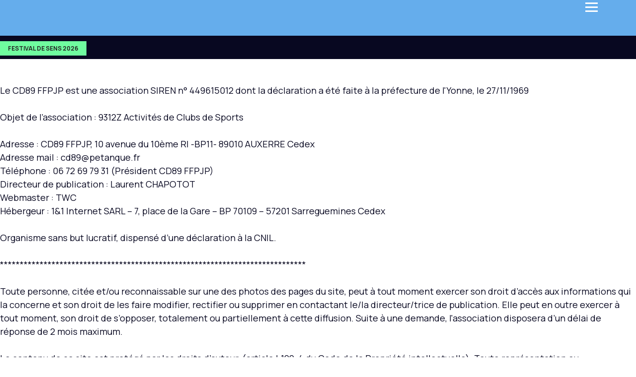

--- FILE ---
content_type: text/html; charset=utf-8
request_url: https://89-petanque.fr/mentions-legales
body_size: 7926
content:

<!doctype html>
<html lang="fr-fr" dir="ltr">
	<head>
		
		<meta name="viewport" content="width=device-width, initial-scale=1, shrink-to-fit=no">
		<meta charset="utf-8">
	<meta name="description" content="Comité Départemental de Pétanque de l'Yonne (89) Fédération Française de Pétanque et Jeux Provençal">
	<meta name="generator" content="Helix Ultimate - The Most Popular Joomla! Template Framework.">
	<title>Mentions légales - Comité Départemental de Pétanque de l'Yonne (89) FFPJP</title>
	<link href="/images/logocd89_v2.png" rel="shortcut icon" type="image/vnd.microsoft.icon">
<link href="/media/vendor/joomla-custom-elements/css/joomla-alert.min.css?0.2.0" rel="stylesheet" />
	<link href="/components/com_sppagebuilder/assets/css/font-awesome-5.min.css" rel="stylesheet" />
	<link href="/components/com_sppagebuilder/assets/css/font-awesome-v4-shims.css" rel="stylesheet" />
	<link href="/components/com_sppagebuilder/assets/css/animate.min.css" rel="stylesheet" />
	<link href="/components/com_sppagebuilder/assets/css/sppagebuilder.css" rel="stylesheet" />
	<link href="//fonts.googleapis.com/css?family=Manrope:100,100i,300,300i,400,400i,500,500i,700,700i,900,900i&amp;subset=cyrillic&amp;display=swap" rel="stylesheet" media="none" onload="media=&quot;all&quot;" />
	<link href="//fonts.googleapis.com/css?family=Anek Latin:100,100i,300,300i,400,400i,500,500i,700,700i,900,900i&amp;subset=latin&amp;display=swap" rel="stylesheet" media="none" onload="media=&quot;all&quot;" />
	<link href="/templates/livesports/css/bootstrap.min.css" rel="stylesheet" />
	<link href="/plugins/system/helixultimate/assets/css/system-j4.min.css" rel="stylesheet" />
	<link href="/media/system/css/joomla-fontawesome.min.css?5c2560254a5a1f62b8060f5efc86be68" rel="stylesheet" />
	<link href="/templates/livesports/css/template.css" rel="stylesheet" />
	<link href="/templates/livesports/css/presets/preset1.css" rel="stylesheet" />
	<link href="/components/com_sppagebuilder/assets/css/magnific-popup.css" rel="stylesheet" />
	<style>.sp-page-builder .page-content #section-id-1674450082228{padding:50px 0px 50px 0px;margin:0px 0px 0px 0px;box-shadow:0 0 0 0 #ffffff;}#column-id-1674450082227{box-shadow:0 0 0 0 #fff;}#sppb-addon-wrapper-1674450082231 {margin:0px 0px 30px 0px;}#sppb-addon-1674450082231 {box-shadow:0 0 0 0 #ffffff;}</style>
	<style>.burger-icon > span {
  display: block;
  height: 3px;
  background-color: #fff;
  margin: 5px 0;
  transition: background-color 0.3s ease-in, opacity 0.3s ease-in, transform 0.3s ease-in;
}
@media (max-width: 1300px) {
#offcanvas-toggler {display: block !important;}
#sp-menu .sp-megamenu-parent {display: none !important;}
}
@media (max-width: 1300px) {
#sp-header #offcanvas-toggler.offcanvas, #sp-header #offcanvas-toggler.mega {
  display: block !important;
}
}
.animated-heading-text.text-clip .animated-text-words-wrapper::after {
display:none;
}

.logo-image {
  height: 36px;
  display: none !important;
}
.sp-megamenu-parent > li.active > a, .sp-megamenu-parent > li.active:hover > a {
  color: #c52521;
}
.sp-megamenu-parent .sp-dropdown li.sp-menu-item.active > a {
  color: #c52521;
}
#sp-top-bar {
margin-left:auto;
margin-right:auto;
}
#sp-header {
  background: #65ADEC;
}
.sp-megamenu-parent {
  list-style: none;
  padding: 0;
  z-index: 99;
  display: block;
  float: left;
  position: relative;
}
#sp-header #sp-logo {
  display: none !important;
}
#sp-header .sp-module {
  margin-left: 20px;
  margin-top: 0px;
margin-right: -100px;
}
.sp-megamenu-parent > li:not(:last-child) > a, .sp-megamenu-parent > li:not(:last-child) span {
  padding: 0px 10px 0px 0px;
}

.sp-megamenu-parent > li > a, .sp-megamenu-parent > li > span {
  font-size: 18px;
  font-family: anek latin;
}
.secondary-menu .menu li:not(:first-child) {
  padding-left: 20px;
}
.secondary-menu .menu li a {
  font-size: 14px;
letter-spacing: 0px;
  font-family: anek latin;
}
#sp-header .sp-module {
  margin-left: 0px;
  margin-top: 0px;
}
.pathway {
  color: #0095EF !important;
}
.float-start {
  margin-left: 150px;
}
.related-article-list-container .related-article-title {
  font-size: 38px;
  line-height: 92px;
  font-weight: 600;
  margin-bottom: 50px;
}</style>
	<style>body{font-family: 'Manrope', sans-serif;font-size: 18px;font-weight: 400;line-height: 1.5;text-decoration: none;}
@media (min-width:768px) and (max-width:991px){body{font-size: 16px;}
}
@media (max-width:767px){body{font-size: 16px;}
}
</style>
	<style>h1{font-family: 'Anek Latin', sans-serif;font-size: 118px;font-weight: 600;line-height: 0.94;text-decoration: none;}
@media (min-width:768px) and (max-width:991px){h1{font-size: 76px;}
}
@media (max-width:767px){h1{font-size: 48px;}
}
</style>
	<style>h2{font-family: 'Anek Latin', sans-serif;font-size: 76px;font-weight: 600;line-height: 0.94;text-decoration: none;}
@media (min-width:768px) and (max-width:991px){h2{font-size: 48px;}
}
@media (max-width:767px){h2{font-size: 32px;}
}
</style>
	<style>h3{font-family: 'Anek Latin', sans-serif;font-size: 48px;font-weight: 600;line-height: 1.2;text-decoration: none;}
@media (min-width:768px) and (max-width:991px){h3{font-size: 32px;}
}
@media (max-width:767px){h3{font-size: 20px;}
}
</style>
	<style>h4{font-family: 'Anek Latin', sans-serif;font-size: 32px;font-weight: 500;line-height: 1.2;text-decoration: none;}
@media (min-width:768px) and (max-width:991px){h4{font-size: 20px;}
}
@media (max-width:767px){h4{font-size: 20px;}
}
</style>
	<style>h5{font-family: 'Anek Latin', sans-serif;font-size: 20px;font-weight: 600;line-height: 1.4;text-decoration: none;}
@media (min-width:768px) and (max-width:991px){h5{font-size: 20px;}
}
@media (max-width:767px){h5{font-size: 20px;}
}
</style>
	<style>h6{font-family: 'Anek Latin', sans-serif;font-size: 16px;font-weight: 600;line-height: 1.5;text-decoration: none;}
@media (min-width:768px) and (max-width:991px){h6{font-size: 16px;}
}
@media (max-width:767px){h6{font-size: 16px;}
}
</style>
	<style>.logo-image {height:36px;}.logo-image-phone {height:36px;}</style>
	<style>#sp-festivalsens{ background-color:#080821; }</style>
	<style>#sp-header{ padding:0px 30px 0px 30px; }</style>
<script src="/media/vendor/jquery/js/jquery.min.js?3.6.0"></script>
	<script src="/media/legacy/js/jquery-noconflict.min.js?04499b98c0305b16b373dff09fe79d1290976288"></script>
	<script type="application/json" class="joomla-script-options new">{"csrf.token":"83523d703cc0aae218eae2a6ce55642c","data":{"breakpoints":{"tablet":991,"mobile":480},"header":{"stickyOffset":"100"}},"joomla.jtext":{"ERROR":"Erreur","MESSAGE":"Message","NOTICE":"Annonce","WARNING":"Avertissement","JCLOSE":"Fermer","JOK":"OK","JOPEN":"Ouvrir"},"system.paths":{"root":"","rootFull":"https:\/\/89-petanque.fr\/","base":"","baseFull":"https:\/\/89-petanque.fr\/"}}</script>
	<script src="/media/system/js/core.min.js?bea7b244e267b04087cedcf531f6fe827a8e101f"></script>
	<script src="/media/system/js/showon-es5.min.js?4773265a19291954f19755d6f2ade3ca7ed9022f" defer nomodule></script>
	<script src="/media/system/js/messages-es5.min.js?70b6651d6deab46dc8a25f03338f66f540cc62e2" nomodule defer></script>
	<script src="/media/system/js/showon.min.js?bfc733e48a923aaffb3d959cd04f176bad7d7d52" type="module"></script>
	<script src="/media/system/js/messages.min.js?7425e8d1cb9e4f061d5e30271d6d99b085344117" type="module"></script>
	<script src="/components/com_sppagebuilder/assets/js/jquery.parallax.js?4049a7f8a0753d253931e43d3f0d73f4"></script>
	<script src="/components/com_sppagebuilder/assets/js/sppagebuilder.js?4049a7f8a0753d253931e43d3f0d73f4" defer></script>
	<script src="/templates/livesports/js/bootstrap.bundle.min.js"></script>
	<script src="/templates/livesports/js/main.js"></script>
	<script src="/components/com_sppagebuilder/assets/js/jquery.magnific-popup.min.js"></script>
	<script>;(function ($) {
	$.ajaxSetup({
		headers: {
			'X-CSRF-Token': Joomla.getOptions('csrf.token')
		}
	});
})(jQuery);</script>
	<script>template="livesports";</script>
	<meta property="og:title" content="Mentions légales" />
	<meta property="og:type" content="website" />
	<meta property="og:url" content="https://89-petanque.fr/mentions-legales" />
	<meta property="og:site_name" content="Comité Départemental de Pétanque de l'Yonne (89) FFPJP" />
	<meta name="twitter:card" content="summary" />
	<meta name="twitter:site" content="Comité Départemental de Pétanque de l'Yonne (89) FFPJP" />
	</head>
	<body class="site helix-ultimate hu com-sppagebuilder view-page layout-default task-none itemid-707 fr-fr ltr layout-fluid offcanvas-init offcanvs-position-right">

		
		
		<div class="body-wrapper">
			<div class="body-innerwrapper">
				
<header id="sp-header" class="full-header full-header-left header-has-modules">
	<div class="container-fluid">
		<div class="container-inner">
			<div class="row align-items-center">
				<!-- Logo -->
				<div id="sp-logo" class="has-border col-auto">
					<div class="sp-column">
													
							<div class="logo"><a href="/">
				<img class='logo-image  d-none d-lg-inline-block'
					srcset='https://89-petanque.fr/images/logocd89_2023.png 1x, https://89-petanque.fr/images/logocd89_2023.png 2x'
					src='https://89-petanque.fr/images/logocd89_2023.png'
					alt='Comité Départemental de Pétanque de l'Yonne (89) FFPJP'
				/>
				<img class="logo-image-phone d-inline-block d-lg-none" src="https://89-petanque.fr/images/logocd89_v2_light.png" alt="Comité Départemental de Pétanque de l'Yonne (89) FFPJP" /></a></div>											</div>
				</div>

				<!-- Menu -->
				<div id="sp-menu" class="col-auto">
					<div class="sp-column d-flex justify-content-between">
						<div class="menu-with-offcanvas d-flex justify-content-between flex-auto">
							<nav class="sp-megamenu-wrapper d-flex" role="navigation"><a id="offcanvas-toggler" aria-label="Menu" class="offcanvas-toggler-right d-flex d-lg-none" href="#"><div class="burger-icon" aria-hidden="true"><span></span><span></span><span></span></div></a><ul class="sp-megamenu-parent menu-animation-fade-up d-none d-lg-block"><li class="sp-menu-item sp-has-child"><a   href="/" >Accueil</a><div class="sp-dropdown sp-dropdown-main sp-menu-right" style="width: 400px;"><div class="sp-dropdown-inner"><ul class="sp-dropdown-items"><li class="sp-menu-item"><a   href="/index.php#news" >Dernières mises à jour</a></li><li class="sp-menu-item"><a   href="/accueil/les-clubs-de-lyonne" >Les clubs de l'Yonne</a></li><li class="sp-menu-item"><a   href="/accueil/le-comite-de-lyonne-ses-commissions" >Le comité de l'Yonne et ses commissions</a></li><li class="sp-menu-item"><a   href="/accueil/le-corps-arbitral" >Le corps arbitral</a></li></ul></div></div></li><li class="sp-menu-item sp-has-child"><a   href="#" >Infos</a><div class="sp-dropdown sp-dropdown-main sp-menu-right" style="width: 400px;"><div class="sp-dropdown-inner"><ul class="sp-dropdown-items"><li class="sp-menu-item"><a   href="/infos/infos-mutations" >Infos mutations 2026</a></li><li class="sp-menu-item sp-has-child"><a   href="/infos/info-coronavirus-2020-2021" >Infos coronavirus 2020/2021</a><div class="sp-dropdown sp-dropdown-sub sp-menu-right" style="width: 400px;"><div class="sp-dropdown-inner"><ul class="sp-dropdown-items"><li class="sp-menu-item"><a   href="/infos/info-coronavirus-2020-2021/communiques-ffpjp-et-ministere" >Communiqués FFJP et Ministère</a></li></ul></div></div></li><li class="sp-menu-item"><a   href="/infos/aide-memoire-gest-concours" >Aide-mémoire Gest-Concours</a></li><li class="sp-menu-item"><a   href="/infos/infos-creation-dun-club" >Infos création d'un club</a></li><li class="sp-menu-item"><a   href="/infos/info-concours-sauvages" >Info concours sauvage</a></li><li class="sp-menu-item"><a   href="/infos/info-cahier-des-charges-des-champ-du-cd-89" >Info cahier des charges des champ. du CD 89</a></li><li class="sp-menu-item"><a   href="/infos/info-publicite-maillots" >Info publicité maillots</a></li><li class="sp-menu-item"><a   href="/infos/info-juridique" >Info juridique</a></li><li class="sp-menu-item"><a   href="/infos/info-canicule-06-2020" >Info canicule 06/2020</a></li><li class="sp-menu-item"><a  rel="noopener noreferrer" href="https://www.soulages-batp.com/blog/construire-son-terrain-de-petanque?fbclid=IwAR0kJWjl_d3w9-OGXGdPuCTNBBSXtNUGCeKxiTBXFjumixajPWPoUbqm4jM" target="_blank" >Info construire son terrain de pétanque</a></li><li class="sp-menu-item"><a   href="/infos/infos-boulodromes" >Infos boulodromes</a></li><li class="sp-menu-item"><a   href="/infos/infos-eclairage-exterieur-terrains" >Infos éclairage extèrieur terrains</a></li><li class="sp-menu-item"><a   href="/infos/info-tenues-2025" >Info Tenues 2025 </a></li><li class="sp-menu-item"><a   href="/infos/info-handisport" >Info Handisport</a></li></ul></div></div></li><li class="sp-menu-item sp-has-child"><a   href="#" >Réunions</a><div class="sp-dropdown sp-dropdown-main sp-menu-right" style="width: 400px;"><div class="sp-dropdown-inner"><ul class="sp-dropdown-items"><li class="sp-menu-item sp-has-child"><a   href="#" >Yonne</a><div class="sp-dropdown sp-dropdown-sub sp-menu-right" style="width: 400px;"><div class="sp-dropdown-inner"><ul class="sp-dropdown-items"><li class="sp-menu-item"><a   href="/reunions/yonne/arbitres" >Arbitres</a></li><li class="sp-menu-item sp-has-child"><a   href="#" >Réunions du comité directeur</a><div class="sp-dropdown sp-dropdown-sub sp-menu-right" style="width: 400px;"><div class="sp-dropdown-inner"><ul class="sp-dropdown-items"><li class="sp-menu-item"><a   href="/reunions/yonne/reunions-du-comite-directeur/2025" >2025</a></li><li class="sp-menu-item"><a   href="/reunions/yonne/reunions-du-comite-directeur/2024cd" >2024</a></li><li class="sp-menu-item"><a   href="/reunions/yonne/reunions-du-comite-directeur/2023cd" >2023</a></li><li class="sp-menu-item"><a   href="/reunions/yonne/reunions-du-comite-directeur/2022cd" >2022</a></li><li class="sp-menu-item"><a   href="/reunions/yonne/reunions-du-comite-directeur/2021cd" >2021</a></li><li class="sp-menu-item"><a   href="/reunions/yonne/reunions-du-comite-directeur/2020cd" >2020</a></li><li class="sp-menu-item"><a   href="/reunions/yonne/reunions-du-comite-directeur/2019cd" >2019</a></li><li class="sp-menu-item"><a   href="/reunions/yonne/reunions-du-comite-directeur/2018cd" >2018</a></li><li class="sp-menu-item"><a   href="/reunions/yonne/reunions-du-comite-directeur/2017cd" >2017</a></li><li class="sp-menu-item"><a   href="/reunions/yonne/reunions-du-comite-directeur/2016cd" >2016</a></li><li class="sp-menu-item"><a   href="/reunions/yonne/reunions-du-comite-directeur/2015cd" >2015</a></li><li class="sp-menu-item"><a   href="/reunions/yonne/reunions-du-comite-directeur/2014cd" >2014</a></li></ul></div></div></li><li class="sp-menu-item sp-has-child"><a   href="#" >Congrès annuels</a><div class="sp-dropdown sp-dropdown-sub sp-menu-right" style="width: 400px;"><div class="sp-dropdown-inner"><ul class="sp-dropdown-items"><li class="sp-menu-item"><a   href="/reunions/yonne/congres-annuels/cr-congres-2025" >CR Congrès 2025</a></li><li class="sp-menu-item"><a   href="/reunions/yonne/congres-annuels/cr-congres-2024" >CR Congrès 2024</a></li><li class="sp-menu-item"><a   href="/reunions/yonne/congres-annuels/cr-congres-2023" >CR Congrès 2023</a></li><li class="sp-menu-item"><a   href="/reunions/yonne/congres-annuels/congres-2022" >Congrès 2022</a></li><li class="sp-menu-item"><a   href="/reunions/yonne/congres-annuels/congres-2021" >Congrès 2021</a></li><li class="sp-menu-item"><a   href="/reunions/yonne/congres-annuels/congres-2020" >Congrès 2020</a></li><li class="sp-menu-item"><a   href="/reunions/yonne/congres-annuels/congres-2019" >Congrès 2019</a></li><li class="sp-menu-item"><a   href="/reunions/yonne/congres-annuels/congres-2018" >Congrès 2018</a></li><li class="sp-menu-item"><a   href="/reunions/yonne/congres-annuels/congres-2017" >Congrès 2017</a></li><li class="sp-menu-item"><a   href="/reunions/yonne/congres-annuels/congres-2016" >Congrès 2016</a></li><li class="sp-menu-item"><a   href="/reunions/yonne/congres-annuels/congres-2015" >Congrès 2015</a></li></ul></div></div></li></ul></div></div></li><li class="sp-menu-item"><a  rel="noopener noreferrer" href="https://www.petanquebourgognefranchecomte.com/#" target="_blank" >Bourgogne FC</a></li><li class="sp-menu-item"><a  rel="noopener noreferrer" href="https://www.ffpjp.org/portail/ffpjp/actualites-comite-directeur" target="_blank" >FFPJP</a></li></ul></div></div></li><li class="sp-menu-item sp-has-child"><a   href="#" >Calendriers</a><div class="sp-dropdown sp-dropdown-main sp-menu-right" style="width: 400px;"><div class="sp-dropdown-inner"><ul class="sp-dropdown-items"><li class="sp-menu-item"><a   href="/calendriers/boulodrome-dauxerre-hiver-2025-26" >Boulodrome d'Auxerre Hiver 2025-26</a></li><li class="sp-menu-item"><a   href="/calendriers/boulodrome-de-saint-florentin-hiver-2025-26" >Boulodrome de Saint Florentin - Hiver 2025-26</a></li><li class="sp-menu-item"><a   href="/calendriers/championnats-des-clubs-yonne-2026" >Championnats des Clubs YONNE 2026</a></li><li class="sp-menu-item"><a   href="/calendriers/yonne-mars-avril-2026" >YONNE MARS-AVRIL 2026</a></li><li class="sp-menu-item"><a   href="/calendriers/championnats-yonne-bfc-et-france-2026" >Championnats YONNE, BFC et FRANCE 2026</a></li></ul></div></div></li><li class="sp-menu-item sp-has-child"><a   href="#" >CPdeFRANCE</a><div class="sp-dropdown sp-dropdown-main sp-menu-right" style="width: 400px;"><div class="sp-dropdown-inner"><ul class="sp-dropdown-items"><li class="sp-menu-item"><a  rel="noopener noreferrer" href="https://championnats-ffpjp.com/" target="_blank" >Site web Coupe de France</a></li><li class="sp-menu-item"><a   href="/cpdefrance/2024-2025" >2024/2025</a></li><li class="sp-menu-item"><a   href="/cpdefrance/2023-2024" >2023/2024</a></li><li class="sp-menu-item"><a   href="/cpdefrance/2025-2026" >2025/2026</a></li></ul></div></div></li><li class="sp-menu-item sp-has-child"><a   href="#" >CHdesCLUBS</a><div class="sp-dropdown sp-dropdown-main sp-menu-right" style="width: 400px;"><div class="sp-dropdown-inner"><ul class="sp-dropdown-items"><li class="sp-menu-item"><a   href="https://www.ffpjp.org/cnc/" >Site Web CNC FFPJP</a></li><li class="sp-menu-item"><a   href="/chdesclubs/2024-ch" >2024</a></li><li class="sp-menu-item"><a   href="/chdesclubs/2025-ch" >2025</a></li></ul></div></div></li><li class="sp-menu-item sp-has-child"><a   href="/les-jeunes" >Les jeunes</a><div class="sp-dropdown sp-dropdown-main sp-menu-right" style="width: 400px;"><div class="sp-dropdown-inner"><ul class="sp-dropdown-items"><li class="sp-menu-item"><a   href="/les-jeunes/conseils-et-charte" >Conseils et charte</a></li><li class="sp-menu-item"><a   href="/les-jeunes/cr-de-reunion-commission-jeunes" >CR de réunion commission jeunes</a></li><li class="sp-menu-item"><a   href="/les-jeunes/calendrier-jeunes" >Calendrier Jeunes</a></li><li class="sp-menu-item"><a   href="/les-jeunes/tirage-champ-jeunes" >Tirage champ jeunes</a></li><li class="sp-menu-item"><a   href="/les-jeunes/resultats-champ-jeunes" >Résultats champ jeunes</a></li><li class="sp-menu-item"><a   href="/les-jeunes/divers" >Divers</a></li><li class="sp-menu-item"><a   href="/les-jeunes/palmares-jeunes" >Palmarès jeunes</a></li><li class="sp-menu-item"><a   href="/les-jeunes/cdc-jeunes" >CDC jeunes</a></li><li class="sp-menu-item"><a   href="/les-jeunes/selections" >Sélections</a></li><li class="sp-menu-item"><a   href="/les-jeunes/formateurs-et-ecoles-de-petanque" >Formateurs et Écoles de Pétanque</a></li></ul></div></div></li><li class="sp-menu-item sp-has-child"><a   href="#" >CRC BFC</a><div class="sp-dropdown sp-dropdown-main sp-menu-right" style="width: 400px;"><div class="sp-dropdown-inner"><ul class="sp-dropdown-items"><li class="sp-menu-item"><a   href="/crc-bfc/2024" >2024</a></li></ul></div></div></li><li class="sp-menu-item sp-has-child"><a   href="#" >CHPTS 89 &amp; BFC</a><div class="sp-dropdown sp-dropdown-main sp-menu-right" style="width: 400px;"><div class="sp-dropdown-inner"><ul class="sp-dropdown-items"><li class="sp-menu-item"><a   href="/chpts89/tirages-championnats-2025" >Tirages Championnats 2025</a></li><li class="sp-menu-item"><a   href="/chpts89/resultats-chapionnats-2025" >Résultats Championnats 2025</a></li></ul></div></div></li><li class="sp-menu-item sp-has-child"><a   href="#" >palmarès s/v</a><div class="sp-dropdown sp-dropdown-main sp-menu-left" style="width: 400px;"><div class="sp-dropdown-inner"><ul class="sp-dropdown-items"><li class="sp-menu-item"><a   href="/palmares-s-v/bourgogne" >Bourgogne</a></li><li class="sp-menu-item"><a   href="/palmares-s-v/yonne" >Yonne</a></li><li class="sp-menu-item"><a   href="/palmares-s-v/france" >France</a></li></ul></div></div></li><li class="sp-menu-item sp-has-child"><a  class="leftm" href="#" >Vos points</a><div class="sp-dropdown sp-dropdown-main sp-menu-left" style="width: 400px;"><div class="sp-dropdown-inner"><ul class="sp-dropdown-items"><li class="sp-menu-item"><a   href="/vos-points/regles-de-categorisation-2023" >Règles de catégorisation 2023</a></li><li class="sp-menu-item"><a  rel="noopener noreferrer" href="https://www.geslico-petanque.fr/public/list_comp" target="_blank" >Résultats concours</a></li><li class="sp-menu-item"><a  rel="noopener noreferrer" href="https://www.geslico-petanque.fr/public/lice_res" target="_blank" >Mes résultats</a></li></ul></div></div></li><li class="sp-menu-item sp-has-child"><a   href="#" >Contact</a><div class="sp-dropdown sp-dropdown-main sp-menu-right" style="width: 400px;"><div class="sp-dropdown-inner"><ul class="sp-dropdown-items"><li class="sp-menu-item"><a   href="/divers/liens-utiles" >Liens utiles</a></li><li class="sp-menu-item"><a   href="/divers/nous-contacter" >Nous contacter</a></li></ul></div></div></li></ul></nav>						</div>
					</div>
				</div>
				
				<!-- Menu Right position -->
				<div id="menu-right" class="col-auto d-flex align-items-center ms-auto">
					<!-- Related Modules -->
					<div class="d-none d-lg-flex header-modules align-items-center">
								
													</div>
					
					

					<!-- if offcanvas position right -->
											<a id="offcanvas-toggler"  aria-label="Menu" title="Menu"  class="mega offcanvas-toggler-secondary offcanvas-toggler-right d-flex align-items-center" href="#"><div class="burger-icon"><span></span><span></span><span></span></div></a>
									</div>
			</div>
		</div>
	</div>
</header>				
<section id="sp-festivalsens" >

				
	
<div class="row">
	<div id="sp-btnfestivalsens" class="col-lg-12 "><div class="sp-column "><div class="sp-module "><div class="sp-module-content"><div class="mod-sppagebuilder  sp-page-builder" data-module_id="150">
	<div class="page-content">
		<div id="section-id-1679331660182" class="sppb-section" ><div class="sppb-container-inner"><div class="sppb-row"><div class="sppb-col-md-8" id="column-wrap-id-1679331660181"><div id="column-id-1679331660181" class="sppb-column" ><div class="sppb-column-addons"></div></div></div><div class="sppb-col-md-4" id="column-wrap-id-1716477891309"><div id="column-id-1716477891309" class="sppb-column" ><div class="sppb-column-addons"><div id="sppb-addon-wrapper-1679331660185" class="sppb-addon-wrapper"><div id="sppb-addon-1679331660185" class="clearfix "     ><div class="sppb-text-right"><a href="https://89-petanque.fr/festival-de-sens-2026" id="btn-1679331660185" class="sppb-btn  sppb-btn-custom sppb-btn-xs sppb-btn-rounded">Festival de Sens 2026</a></div><style type="text/css">#sppb-addon-wrapper-1679331660185 {
margin:0px 0px 0px 0px;}
#sppb-addon-1679331660185 {
	box-shadow: 0 0 0 0 #ffffff;
}
#sppb-addon-1679331660185 {
}
#sppb-addon-1679331660185.sppb-element-loaded {
}
@media (min-width: 768px) and (max-width: 991px) {#sppb-addon-1679331660185 {}}@media (max-width: 767px) {#sppb-addon-1679331660185 {}}#sppb-addon-1679331660185 .sppb-btn-custom{font-size:12px !important;}</style><style type="text/css">#sppb-addon-1679331660185 #btn-1679331660185.sppb-btn-custom{font-weight: 600;}#sppb-addon-1679331660185 #btn-1679331660185.sppb-btn-custom { background-color: #6FFC9F; color: #242424; font-size: 16px;}#sppb-addon-1679331660185 #btn-1679331660185.sppb-btn-custom:hover { background-color: #2a69b8; color: #FFFFFF;}#sppb-addon-1679331660185 .sppb-btn i {margin:0px 0px 0px 0px;}</style></div></div></div></div></div></div></div></div><style type="text/css">.sp-page-builder .page-content #section-id-1673763666254{padding-top:0px;padding-right:0px;padding-bottom:0px;padding-left:0px;margin-top:0px;margin-right:0px;margin-bottom:0px;margin-left:0px;box-shadow:0 0 0 0 #ffffff;}#column-id-1673763666253{box-shadow:0 0 0 0 #fff;}.sp-page-builder .page-content #section-id-1673763666259{padding-top:0px;padding-right:0px;padding-bottom:0px;padding-left:0px;margin-top:0px;margin-right:0px;margin-bottom:0px;margin-left:0px;box-shadow:0 0 0 0 #ffffff;}#column-id-1673763666255{box-shadow:0 0 0 0 #fff;}.sp-page-builder .page-content #section-id-1679331660182{padding-top:10px;padding-right:0px;padding-bottom:10px;padding-left:0px;margin-top:0px;margin-right:0px;margin-bottom:0px;margin-left:0px;box-shadow:0 0 0 0 #ffffff;}#column-id-1679331660181{box-shadow:0 0 0 0 #fff;}</style>	</div>
</div>
</div></div></div></div></div>
				
</section>
<section id="sp-page-title" >

				
	
<div class="row">
	<div id="sp-title" class="col-lg-12 "><div class="sp-column "></div></div></div>
				
</section>
<section id="sp-main-body" >

				
	
<div class="row">
	
<main id="sp-component" class="col-lg-12 ">
	<div class="sp-column ">
		<div id="system-message-container" aria-live="polite">
	</div>


		
		
<div id="sp-page-builder" class="sp-page-builder  page-189">

	
	<div class="page-content">
				<section id="section-id-1674450082228" class="sppb-section" ><div class="sppb-row-container"><div class="sppb-row"><div class="sppb-col-md-12" id="column-wrap-id-1674450082227"><div id="column-id-1674450082227" class="sppb-column" ><div class="sppb-column-addons"><div id="sppb-addon-wrapper-1674450082231" class="sppb-addon-wrapper"><div id="sppb-addon-1674450082231" class="clearfix "     ><div class="sppb-addon sppb-addon-text-block  "><div class="sppb-addon-content">Le CD89 FFPJP est une association SIREN n° 449615012 dont la déclaration a été faite à la préfecture de l'Yonne, le 27/11/1969<br /><br />Objet de l’association : 9312Z Activités de Clubs de Sports<br /><br />Adresse : CD89 FFPJP, 10 avenue du 10ème RI -BP11- 89010 AUXERRE Cedex<br />Adresse mail : cd89@petanque.fr<br />Téléphone : 06 72 69 79 31 (Président CD89 FFPJP)<br />Directeur de publication : Laurent CHAPOTOT<br />Webmaster : TWC<br />Hébergeur : 1&amp;1 Internet SARL – 7, place de la Gare – BP 70109 – 57201 Sarreguemines Cedex<br /><br />Organisme sans but lucratif, dispensé d’une déclaration à la CNIL.<br /><br />*****************************************************************************<br /><br />Toute personne, citée et/ou reconnaissable sur une des photos des pages du site, peut à tout moment exercer son droit d’accès aux informations qui la concerne et son droit de les faire modifier, rectifier ou supprimer en contactant le/la directeur/trice de publication. Elle peut en outre exercer à tout moment, son droit de s’opposer, totalement ou partiellement à cette diffusion. Suite à une demande, l'association disposera d’un délai de réponse de 2 mois maximum.<br /><br />Le contenu de ce site est protégé par les droits d’auteur, (article L122-4 du Code de la Propriété intellectuelle). Toute représentation ou reproduction intégrale ou partielle faite sans le consentement de l’auteur ou de ses ayants droit ou ayants cause est illicite. Il en est de même pour la traduction, l’adaptation ou la transformation, l’arrangement ou la reproduction par un art ou un procédé quelconque. Ils peuvent également, s’ils le souhaitent, signaler que les contenus peuvent être reproduits, mais avec mention de la source et éventuellement un lien pointant vers le contenu original.<br /><br />Alors que nous effectuons toutes les démarches pour nous assurer de la fiabilité des informations contenues sur ce site internet, notre association ne peut encourir aucune responsabilité du fait d’erreurs, d’omissions, ou pour les résultats qui pourraient être obtenus par l’usage de ces informations.</div></div></div></div></div></div></div></div></div></section>
			</div>
</div>



			</div>
</main>
</div>
				
</section>
<footer id="sp-footer" >

						<div class="container">
				<div class="container-inner">
			
	
<div class="row">
	<div id="sp-footer1" class="col-lg-7 "><div class="sp-column "><span class="sp-copyright">© 2026 Comité Départemental de Pétanque de l'Yonne - <a href="/mentions-legales">Mentions légales</a></span></div></div><div id="sp-footer2" class="col-lg-5 "><div class="sp-column "><div class="sp-module "><div class="sp-module-content"><div class="mod-sppagebuilder  sp-page-builder" data-module_id="147">
	<div class="page-content">
		<div id="section-id-1673763666254" class="sppb-section" ><div class="sppb-container-inner"><div class="sppb-row"><div class="sppb-col-md-12" id="column-wrap-id-1673763666253"><div id="column-id-1673763666253" class="sppb-column" ><div class="sppb-column-addons"><div id="section-id-1673763666259" class="sppb-section" ><div class="sppb-container-inner"><div class="sppb-row"><div class="sppb-col-md-4 sppb-col-sm-3 sppb-col-xs-3" id="column-wrap-id-1673763666255"><div id="column-id-1673763666255" class="sppb-column" ><div class="sppb-column-addons"><div id="sppb-addon-wrapper-1673763666257" class="sppb-addon-wrapper"><div id="sppb-addon-1673763666257" class="clearfix "     ><div class="sppb-addon sppb-addon-single-image sppb-text-center "><div class="sppb-addon-content"><div class="sppb-addon-single-image-container"><img class="sppb-img-responsive" src="/images/2023/01/07/ffpjp-2021.png"  alt="Image" title=""   /></div></div></div><style type="text/css">#sppb-addon-wrapper-1673763666257 {
margin:0px 0px 30px 0px;}
#sppb-addon-1673763666257 {
	box-shadow: 0 0 0 0 #ffffff;
}
#sppb-addon-1673763666257 {
}
#sppb-addon-1673763666257.sppb-element-loaded {
}
@media (min-width: 768px) and (max-width: 991px) {#sppb-addon-1673763666257 {}}@media (max-width: 767px) {#sppb-addon-1673763666257 {}}</style><style type="text/css">#sppb-addon-1673763666257 img{border-radius: 600px;width:60px;max-width:60px;height:60px;}@media (min-width: 768px) and (max-width: 991px) {#sppb-addon-1673763666257 img{}}@media (max-width: 767px) {#sppb-addon-1673763666257 img{}}</style></div></div></div></div></div><div class="sppb-col-md-4 sppb-col-sm-3 sppb-col-xs-3" id="column-wrap-id-1673763666256"><div id="column-id-1673763666256" class="sppb-column" ><div class="sppb-column-addons"><div id="sppb-addon-wrapper-1673763666259" class="sppb-addon-wrapper"><div id="sppb-addon-1673763666259" class=" sppb-wow zoomIn clearfix "  data-sppb-wow-duration="300ms"     ><div class="sppb-addon sppb-addon-single-image sppb-text-center "><div class="sppb-addon-content"><div class="sppb-addon-single-image-container"><img class="sppb-img-responsive" src="/images/2023/01/14/image3.png"  alt="Image" title=""   /></div></div></div><style type="text/css">#sppb-addon-wrapper-1673763666259 {
margin:0px 0px 30px 0px;}
#sppb-addon-1673763666259 {
	box-shadow: 0px 0px 0px 0px #edfb61;
}
#sppb-addon-1673763666259 {
}
#sppb-addon-1673763666259.sppb-element-loaded {
}
@media (min-width: 768px) and (max-width: 991px) {#sppb-addon-1673763666259 {}}@media (max-width: 767px) {#sppb-addon-1673763666259 {}}</style><style type="text/css">#sppb-addon-1673763666259 img{border-radius: 600px;width:75px;max-width:75px;height:75px;}@media (min-width: 768px) and (max-width: 991px) {#sppb-addon-1673763666259 img{}}@media (max-width: 767px) {#sppb-addon-1673763666259 img{}}</style></div></div></div></div></div><div class="sppb-col-md-4 sppb-col-sm-3 sppb-col-xs-3" id="column-wrap-id-1673763666258"><div id="column-id-1673763666258" class="sppb-column" ><div class="sppb-column-addons"><div id="sppb-addon-wrapper-1673763666261" class="sppb-addon-wrapper"><div id="sppb-addon-1673763666261" class="clearfix "     ><div class="sppb-addon sppb-addon-single-image sppb-text-center "><div class="sppb-addon-content"><div class="sppb-addon-single-image-container"><img class="sppb-img-responsive" src="/images/2023/01/07/bourgogne1.jpg"  alt="Image" title=""   /></div></div></div><style type="text/css">#sppb-addon-wrapper-1673763666261 {
margin:0px 0px 30px 0px;}
#sppb-addon-1673763666261 {
	box-shadow: 0 0 0 0 #ffffff;
}
#sppb-addon-1673763666261 {
}
#sppb-addon-1673763666261.sppb-element-loaded {
}
@media (min-width: 768px) and (max-width: 991px) {#sppb-addon-1673763666261 {}}@media (max-width: 767px) {#sppb-addon-1673763666261 {}}</style><style type="text/css">#sppb-addon-1673763666261 img{border-radius: 600px;width:60px;max-width:60px;height:60px;}@media (min-width: 768px) and (max-width: 991px) {#sppb-addon-1673763666261 img{}}@media (max-width: 767px) {#sppb-addon-1673763666261 img{}}</style></div></div></div></div></div></div></div></div><style type="text/css">.sp-page-builder .page-content #section-id-1673763666254{padding-top:0px;padding-right:0px;padding-bottom:0px;padding-left:0px;margin-top:0px;margin-right:0px;margin-bottom:0px;margin-left:0px;box-shadow:0 0 0 0 #ffffff;}#column-id-1673763666253{box-shadow:0 0 0 0 #fff;}.sp-page-builder .page-content #section-id-1673763666259{padding-top:0px;padding-right:0px;padding-bottom:0px;padding-left:0px;margin-top:0px;margin-right:0px;margin-bottom:0px;margin-left:0px;box-shadow:0 0 0 0 #ffffff;}#column-id-1673763666255{box-shadow:0 0 0 0 #fff;}</style></div></div></div></div></div></div><style type="text/css">.sp-page-builder .page-content #section-id-1673763666254{padding-top:0px;padding-right:0px;padding-bottom:0px;padding-left:0px;margin-top:0px;margin-right:0px;margin-bottom:0px;margin-left:0px;box-shadow:0 0 0 0 #ffffff;}#column-id-1673763666253{box-shadow:0 0 0 0 #fff;}.sp-page-builder .page-content #section-id-1673763666259{padding-top:0px;padding-right:0px;padding-bottom:0px;padding-left:0px;margin-top:0px;margin-right:0px;margin-bottom:0px;margin-left:0px;box-shadow:0 0 0 0 #ffffff;}#column-id-1673763666255{box-shadow:0 0 0 0 #fff;}</style>	</div>
</div>
</div></div></div></div></div>
							</div>
			</div>
			
</footer>			</div>
		</div>

		<!-- Off Canvas Menu -->
		<div class="offcanvas-overlay"></div>
		<!-- Rendering the offcanvas style -->
		<!-- If canvas style selected then render the style -->
		<!-- otherwise (for old templates) attach the offcanvas module position -->
					<div class="offcanvas-menu">
	<div class="d-flex align-items-center p-3 pt-4">
		<div class="logo"><a href="/">
				<img class='logo-image  d-none d-lg-inline-block'
					srcset='https://89-petanque.fr/images/logocd89_2023.png 1x, https://89-petanque.fr/images/logocd89_2023.png 2x'
					src='https://89-petanque.fr/images/logocd89_2023.png'
					alt='Comité Départemental de Pétanque de l'Yonne (89) FFPJP'
				/>
				<img class="logo-image-phone d-inline-block d-lg-none" src="https://89-petanque.fr/images/logocd89_v2_light.png" alt="Comité Départemental de Pétanque de l'Yonne (89) FFPJP" /></a></div>		<a href="#" class="close-offcanvas" aria-label="Close Off-canvas">
			<div class="burger-icon">
				<span></span>
				<span></span>
				<span></span>
			</div>
		</a>
	</div>
	<div class="offcanvas-inner">
		<div class="d-flex header-modules mb-3">
			
					</div>
		
					<div class="sp-module "><div class="sp-module-content"><ul class="menu nav-pills">
<li class="item-101 default menu-deeper menu-parent"><a href="/" >Accueil<span class="menu-toggler"></span></a><ul class="menu-child"><li class="item-581"><a href="/index.php#news" >Dernières mises à jour</a></li><li class="item-582"><a href="/accueil/les-clubs-de-lyonne" >Les clubs de l'Yonne</a></li><li class="item-583"><a href="/accueil/le-comite-de-lyonne-ses-commissions" >Le comité de l'Yonne et ses commissions</a></li><li class="item-719"><a href="/accueil/le-corps-arbitral" >Le corps arbitral</a></li></ul></li><li class="item-570 menu-deeper menu-parent"><a href="#" >Infos<span class="menu-toggler"></span></a><ul class="menu-child"><li class="item-596"><a href="/infos/infos-mutations" >Infos mutations 2026</a></li><li class="item-584 menu-deeper menu-parent"><a href="/infos/info-coronavirus-2020-2021" >Infos coronavirus 2020/2021<span class="menu-toggler"></span></a><ul class="menu-child"><li class="item-585"><a href="/infos/info-coronavirus-2020-2021/communiques-ffpjp-et-ministere" >Communiqués FFJP et Ministère</a></li></ul></li><li class="item-586"><a href="/infos/aide-memoire-gest-concours" >Aide-mémoire Gest-Concours</a></li><li class="item-588"><a href="/infos/infos-creation-dun-club" >Infos création d'un club</a></li><li class="item-589"><a href="/infos/info-concours-sauvages" >Info concours sauvage</a></li><li class="item-590"><a href="/infos/info-cahier-des-charges-des-champ-du-cd-89" >Info cahier des charges des champ. du CD 89</a></li><li class="item-591"><a href="/infos/info-publicite-maillots" >Info publicité maillots</a></li><li class="item-592"><a href="/infos/info-juridique" >Info juridique</a></li><li class="item-593"><a href="/infos/info-canicule-06-2020" >Info canicule 06/2020</a></li><li class="item-604"><a href="https://www.soulages-batp.com/blog/construire-son-terrain-de-petanque?fbclid=IwAR0kJWjl_d3w9-OGXGdPuCTNBBSXtNUGCeKxiTBXFjumixajPWPoUbqm4jM" target="_blank" rel="noopener noreferrer">Info construire son terrain de pétanque</a></li><li class="item-605"><a href="/infos/infos-boulodromes" >Infos boulodromes</a></li><li class="item-607"><a href="/infos/infos-eclairage-exterieur-terrains" >Infos éclairage extèrieur terrains</a></li><li class="item-738"><a href="/infos/info-tenues-2025" >Info Tenues 2025 </a></li><li class="item-744"><a href="/infos/info-handisport" >Info Handisport</a></li></ul></li><li class="item-571 menu-deeper menu-parent"><a href="#" >Réunions<span class="menu-toggler"></span></a><ul class="menu-child"><li class="item-608 menu-deeper menu-parent"><a href="#" >Yonne<span class="menu-toggler"></span></a><ul class="menu-child"><li class="item-611"><a href="/reunions/yonne/arbitres" >Arbitres</a></li><li class="item-612 menu-deeper menu-parent"><a href="#" >Réunions du comité directeur<span class="menu-toggler"></span></a><ul class="menu-child"><li class="item-743"><a href="/reunions/yonne/reunions-du-comite-directeur/2025" >2025</a></li><li class="item-733"><a href="/reunions/yonne/reunions-du-comite-directeur/2024cd" >2024</a></li><li class="item-720"><a href="/reunions/yonne/reunions-du-comite-directeur/2023cd" >2023</a></li><li class="item-617"><a href="/reunions/yonne/reunions-du-comite-directeur/2022cd" >2022</a></li><li class="item-618"><a href="/reunions/yonne/reunions-du-comite-directeur/2021cd" >2021</a></li><li class="item-619"><a href="/reunions/yonne/reunions-du-comite-directeur/2020cd" >2020</a></li><li class="item-620"><a href="/reunions/yonne/reunions-du-comite-directeur/2019cd" >2019</a></li><li class="item-621"><a href="/reunions/yonne/reunions-du-comite-directeur/2018cd" >2018</a></li><li class="item-622"><a href="/reunions/yonne/reunions-du-comite-directeur/2017cd" >2017</a></li><li class="item-623"><a href="/reunions/yonne/reunions-du-comite-directeur/2016cd" >2016</a></li><li class="item-624"><a href="/reunions/yonne/reunions-du-comite-directeur/2015cd" >2015</a></li><li class="item-625"><a href="/reunions/yonne/reunions-du-comite-directeur/2014cd" >2014</a></li></ul></li><li class="item-613 menu-deeper menu-parent"><a href="#" >Congrès annuels<span class="menu-toggler"></span></a><ul class="menu-child"><li class="item-749"><a href="/reunions/yonne/congres-annuels/cr-congres-2025" >CR Congrès 2025</a></li><li class="item-737"><a href="/reunions/yonne/congres-annuels/cr-congres-2024" >CR Congrès 2024</a></li><li class="item-727"><a href="/reunions/yonne/congres-annuels/cr-congres-2023" >CR Congrès 2023</a></li><li class="item-726"><a href="/reunions/yonne/congres-annuels/congres-2022" >Congrès 2022</a></li><li class="item-626"><a href="/reunions/yonne/congres-annuels/congres-2021" >Congrès 2021</a></li><li class="item-627"><a href="/reunions/yonne/congres-annuels/congres-2020" >Congrès 2020</a></li><li class="item-628"><a href="/reunions/yonne/congres-annuels/congres-2019" >Congrès 2019</a></li><li class="item-629"><a href="/reunions/yonne/congres-annuels/congres-2018" >Congrès 2018</a></li><li class="item-630"><a href="/reunions/yonne/congres-annuels/congres-2017" >Congrès 2017</a></li><li class="item-631"><a href="/reunions/yonne/congres-annuels/congres-2016" >Congrès 2016</a></li><li class="item-632"><a href="/reunions/yonne/congres-annuels/congres-2015" >Congrès 2015</a></li></ul></li></ul></li><li class="item-609"><a href="https://www.petanquebourgognefranchecomte.com/#" target="_blank" rel="noopener noreferrer">Bourgogne FC</a></li><li class="item-610"><a href="https://www.ffpjp.org/portail/ffpjp/actualites-comite-directeur" target="_blank" rel="noopener noreferrer">FFPJP</a></li></ul></li><li class="item-572 menu-deeper menu-parent"><a href="#" >Calendriers<span class="menu-toggler"></span></a><ul class="menu-child"><li class="item-649"><a href="/calendriers/boulodrome-dauxerre-hiver-2025-26" >Boulodrome d'Auxerre Hiver 2025-26</a></li><li class="item-724"><a href="/calendriers/boulodrome-de-saint-florentin-hiver-2025-26" >Boulodrome de Saint Florentin - Hiver 2025-26</a></li><li class="item-728"><a href="/calendriers/championnats-des-clubs-yonne-2026" >Championnats des Clubs YONNE 2026</a></li><li class="item-735"><a href="/calendriers/yonne-mars-avril-2026" >YONNE MARS-AVRIL 2026</a></li><li class="item-748"><a href="/calendriers/championnats-yonne-bfc-et-france-2026" >Championnats YONNE, BFC et FRANCE 2026</a></li></ul></li><li class="item-573 menu-deeper menu-parent"><a href="#" >CPdeFRANCE<span class="menu-toggler"></span></a><ul class="menu-child"><li class="item-653"><a href="https://championnats-ffpjp.com/" target="_blank" rel="noopener noreferrer">Site web Coupe de France</a></li><li class="item-654"><a href="/cpdefrance/2024-2025" >2024/2025</a></li><li class="item-661"><a href="/cpdefrance/2023-2024" >2023/2024</a></li><li class="item-742"><a href="/cpdefrance/2025-2026" >2025/2026</a></li></ul></li><li class="item-574 menu-deeper menu-parent"><a href="#" >CHdesCLUBS<span class="menu-toggler"></span></a><ul class="menu-child"><li class="item-662"><a href="https://www.ffpjp.org/cnc/" >Site Web CNC FFPJP</a></li><li class="item-664"><a href="/chdesclubs/2024-ch" >2024</a></li><li class="item-741"><a href="/chdesclubs/2025-ch" >2025</a></li></ul></li><li class="item-557 menu-deeper menu-parent"><a href="/les-jeunes" >Les jeunes<span class="menu-toggler"></span></a><ul class="menu-child"><li class="item-667"><a href="/les-jeunes/conseils-et-charte" >Conseils et charte</a></li><li class="item-668"><a href="/les-jeunes/cr-de-reunion-commission-jeunes" >CR de réunion commission jeunes</a></li><li class="item-669"><a href="/les-jeunes/calendrier-jeunes" >Calendrier Jeunes</a></li><li class="item-670"><a href="/les-jeunes/tirage-champ-jeunes" >Tirage champ jeunes</a></li><li class="item-671"><a href="/les-jeunes/resultats-champ-jeunes" >Résultats champ jeunes</a></li><li class="item-672"><a href="/les-jeunes/divers" >Divers</a></li><li class="item-673"><a href="/les-jeunes/palmares-jeunes" >Palmarès jeunes</a></li><li class="item-674"><a href="/les-jeunes/cdc-jeunes" >CDC jeunes</a></li><li class="item-675"><a href="/les-jeunes/selections" >Sélections</a></li><li class="item-739"><a href="/les-jeunes/formateurs-et-ecoles-de-petanque" >Formateurs et Écoles de Pétanque</a></li></ul></li><li class="item-715 menu-deeper menu-parent"><a href="#" >CRC BFC<span class="menu-toggler"></span></a><ul class="menu-child"><li class="item-716"><a href="/crc-bfc/2024" >2024</a></li></ul></li><li class="item-575 menu-deeper menu-parent"><a href="#" >CHPTS 89 &amp; BFC<span class="menu-toggler"></span></a><ul class="menu-child"><li class="item-745"><a href="/chpts89/tirages-championnats-2025" >Tirages Championnats 2025</a></li><li class="item-746"><a href="/chpts89/resultats-chapionnats-2025" >Résultats Championnats 2025</a></li></ul></li><li class="item-577 menu-deeper menu-parent"><a href="#" >palmarès s/v<span class="menu-toggler"></span></a><ul class="menu-child"><li class="item-690"><a href="/palmares-s-v/bourgogne" >Bourgogne</a></li><li class="item-691"><a href="/palmares-s-v/yonne" >Yonne</a></li><li class="item-692"><a href="/palmares-s-v/france" >France</a></li></ul></li><li class="item-578 menu-deeper menu-parent"><a href="#" class="leftm">Vos points<span class="menu-toggler"></span></a><ul class="menu-child"><li class="item-693"><a href="/vos-points/regles-de-categorisation-2023" >Règles de catégorisation 2023</a></li><li class="item-695"><a href="https://www.geslico-petanque.fr/public/list_comp" target="_blank" rel="noopener noreferrer">Résultats concours</a></li><li class="item-696"><a href="https://www.geslico-petanque.fr/public/lice_res" target="_blank" rel="noopener noreferrer">Mes résultats</a></li></ul></li><li class="item-717 menu-deeper menu-parent"><a href="#" >Contact<span class="menu-toggler"></span></a><ul class="menu-child"><li class="item-579"><a href="/divers/liens-utiles" >Liens utiles</a></li><li class="item-710"><a href="/divers/nous-contacter" >Nous contacter</a></li></ul></li></ul>
</div></div>		
		
		
		
					
				
		<!-- custom module position -->
		
	</div>
</div>				

		
		

		<!-- Go to top -->
					<a href="#" class="sp-scroll-up" aria-label="Scroll Up"><span class="fas fa-angle-up" aria-hidden="true"></span></a>
					</body>
</html>

--- FILE ---
content_type: text/css
request_url: https://89-petanque.fr/templates/livesports/css/template.css
body_size: 23058
content:
@charset "UTF-8";
:root{--header_height: $header_height;--link-color: #6FFC9F;--text-color: #080821}body{text-rendering:auto;-webkit-font-smoothing:antialiased;-moz-osx-font-smoothing:grayscale}body.helix-ultimate-preloader{overflow:hidden}body.helix-ultimate-preloader:before{content:" ";position:fixed;top:0;left:0;width:100%;height:100%;z-index:99998;background:rgba(255, 255, 255, 0.9)}body.helix-ultimate-preloader:after{content:"";font-family:"FontAwesome";font-size:36px;position:fixed;top:50%;left:50%;margin-top:-24px;margin-left:-24px;width:48px;height:48px;line-break:48px;text-align:center;color:#007bff;-webkit-animation:fa-spin 2s infinite linear;animation:fa-spin 2s infinite linear;z-index:99999}a{transition:color 400ms, background-color 400ms}a,a:hover,a:focus,a:active{text-decoration:none}ul{list-style:none;margin:0px;padding:0px}label{font-weight:normal}legend{padding-bottom:10px}img{display:block;max-width:100%;height:auto}.row{--bs-gutter-x: 1.875rem}.container{padding-left:15px;padding-right:15px}.element-invisible{position:absolute;padding:0;margin:0;border:0;height:1px;width:1px;overflow:hidden}#sp-top-bar{padding:10px 0}#sp-top-bar .sp-module{display:inline-block;margin:0 0 0 1.25rem}#sp-top-bar .social-icons li a{font-weight:400;font-size:14px;line-height:26px;letter-spacing:1.6px;color:rgba(141, 255, 179, 0.4)}#sp-top-bar .social-icons li a:hover{color:#6FFC9F}#sp-top-bar .menu li{font-style:normal;font-weight:500;font-size:14px;line-height:26px;letter-spacing:1.6px;margin-left:30px;display:inline-block}#sp-top-bar .menu li a{color:#8DFFB3;opacity:0.8}#sp-top-bar .menu li a:hover{color:#6FFC9F}ul.social-icons{list-style:none;padding:0;margin:0;display:inline-block}ul.social-icons>li{display:inline-block;line-height:1.5}ul.social-icons>li:not(:last-child){margin-right:20px}.flex-auto{flex:auto}#sp-menu.menu-with-social .sp-megamenu-wrapper{flex:auto;justify-content:space-between;display:flex;align-items:center}#sp-menu>.sp-column{height:100%}#sp-menu .social-wrap{position:relative;padding-left:60px}#sp-menu .social-wrap:after{content:"";margin-top:10px;margin-bottom:10px;position:absolute;width:2px;height:calc(var(--header_height) - 20px);left:30px;background-color:rgba(80, 80, 80, 0.2)}#sp-menu ul.social-icons>li:not(:last-child){margin-right:20px}#sp-menu ul.social-icons a{color:#9c9c9c}#sp-menu .social-wrap.no-border ul.social-icons{border-left:none;padding-left:0px}#sp-menu.menu-center .sp-megamenu-wrapper{justify-content:center}.menu-flex .sp-megamenu-wrapper{display:flex;justify-content:flex-end}#menu-right .sp-module:first-child{border-right:2px solid rgba(80, 80, 80, 0.2);padding-right:30px}.header-has-modules #offcanvas-toggler{margin-right:20px;margin-left:0}.sp-module-content .mod-languages ul.lang-inline{margin:0;padding:0}.sp-module-content .mod-languages ul.lang-inline li{border:none;display:inline-block;margin:0 5px 0 0}.sp-module-content .mod-languages ul.lang-inline li a{padding:0 !important}.sp-module-content .mod-languages ul.lang-inline li>a:before{display:none}.sp-module-content .latestnews>li>a>span{display:block;margin-top:5px;font-size:85%}.sp-contact-info{list-style:none;padding:0;margin:0px}.sp-contact-info li{display:inline-block;margin:0px 10px 0px 0px;font-size:90%;white-space:nowrap}.sp-contact-info li i{margin:0 3px}#sp-header{height:72px;width:100%;position:relative;z-index:99;box-shadow:0 0 4px 0 rgba(0, 0, 0, 0.1);animation:spFadeIn 0.5s}#sp-header #offcanvas-toggler.offcanvas,#sp-header #offcanvas-toggler.mega{display:none !important}#sp-header.full-header-left #offcanvas-toggler.offcanvas,#sp-header.full-header-center #offcanvas-toggler.offcanvas,#sp-header.header-with-modal-menu #offcanvas-toggler.offcanvas,#sp-header.lg-header #offcanvas-toggler.offcanvas,#sp-header.header-with-social #offcanvas-toggler.offcanvas{display:flex !important}#sp-header.full-header-left .menu-with-offcanvas #offcanvas-toggler,#sp-header.full-header-center .menu-with-offcanvas #offcanvas-toggler,#sp-header.header-with-modal-menu .menu-with-offcanvas #offcanvas-toggler,#sp-header.lg-header .menu-with-offcanvas #offcanvas-toggler,#sp-header.header-with-social .menu-with-offcanvas #offcanvas-toggler{display:none !important}#sp-header.full-header{padding-left:45px;padding-right:45px}#sp-header.lg-header{box-shadow:0 2px 3px rgba(0, 0, 0, 0.1)}#sp-header.lg-header .logo{height:auto}#sp-header.lg-header #offcanvas-toggler{margin-right:20px;margin-left:0px}#sp-header.lg-header #offcanvas-toggler.offcanvas-toggler-right.offcanvas{display:none !important}#sp-header.lg-header .sp-column{height:100%}#sp-header.lg-header #sp-logo #offcanvas-toggler{display:none}#sp-header.header-with-modal-menu{color:#080821}#sp-header.header-with-modal-menu a{color:rgba(8, 8, 33, 0.6)}#sp-header.header-with-modal-menu a:hover,#sp-header.header-with-modal-menu a:focus{color:#080821}#sp-header.header-with-modal-menu .sp-contact-info>li{margin-right:15px;opacity:0.7;transition:0.3s}#sp-header.header-with-modal-menu .sp-contact-info>li:hover,#sp-header.header-with-modal-menu .sp-contact-info>li:focus{opacity:1}#sp-header.header-with-modal-menu .sp-contact-info>li>span{margin-right:5px}#sp-header.header-with-modal-menu #offcanvas-toggler{display:none !important}#sp-header.header-with-modal-menu.center-layout .modules-wrapper{height:auto;border:none;padding:0px;max-width:730px;margin:0 auto}#sp-header.header-with-modal-menu.center-layout #modal-menu .modal-menu-inner>.container{align-items:flex-start;padding:170px 0 0}#sp-header.header-with-modal-menu.center-layout #modal-menu .search{margin-bottom:80px}#sp-header.header-with-modal-menu.center-layout #modal-menu .search form:after{font-size:16px}#sp-header.header-with-modal-menu.center-layout #modal-menu .search form:hover:after{display:none}#sp-header.header-with-modal-menu.center-layout #modal-menu .search form input{background:transparent;border-bottom:2px solid rgba(32, 31, 31, 0.1);font-size:26px;padding:7px;border-radius:0px}#sp-header.header-with-modal-menu.center-layout #modal-menu .search form input::placeholder{color:rgba(32, 31, 31, 0.4)}#sp-header.header-with-modal-menu.center-layout #modal-menu .search form input:focus,#sp-header.header-with-modal-menu.center-layout #modal-menu .search form input:active,#sp-header.header-with-modal-menu.center-layout #modal-menu .search form input:active:focus{box-shadow:none;border-bottom:2px solid rgba(32, 31, 31, 0.7)}#sp-header.header-with-modal-menu.center-layout .sp-megamenu-wrapper{justify-content:center}#sp-header.header-with-modal-menu.center-layout .sp-megamenu-wrapper ul.sp-megamenu-parent{flex-direction:row}#sp-header.header-with-modal-menu.center-layout .sp-megamenu-wrapper .sp-megamenu-parent>li>a,#sp-header.header-with-modal-menu.center-layout .sp-megamenu-wrapper .sp-megamenu-parent>li>span{padding:0}#sp-header.header-with-modal-menu.center-layout .sp-megamenu-wrapper .sp-megamenu-parent>li>a:after,#sp-header.header-with-modal-menu.center-layout .sp-megamenu-wrapper .sp-megamenu-parent>li>span:after{top:100%;width:2px;height:20px;left:50%;transform:translateX(-50%);margin:10px 0 0 0}#sp-header.header-with-modal-menu.center-layout .sp-megamenu-wrapper .sp-megamenu-parent>li.sp-has-child:hover>a:after,#sp-header.header-with-modal-menu.center-layout .sp-megamenu-wrapper .sp-megamenu-parent>li.sp-has-child:hover>span:after{height:30px}#sp-header.header-with-modal-menu.center-layout .sp-megamenu-wrapper .sp-megamenu-parent>li.sp-has-child>.sp-dropdown{animation:spFadeIn 0.5s}#sp-header.header-with-modal-menu.center-layout .sp-megamenu-wrapper .sp-megamenu-parent>li:not(:last-child)>a,#sp-header.header-with-modal-menu.center-layout .sp-megamenu-wrapper .sp-megamenu-parent>li:not(:last-child)>span{margin-right:70px}#sp-header.header-with-modal-menu.center-layout .sp-megamenu-wrapper .sp-megamenu-parent>li>.sp-dropdown.sp-dropdown-main{top:100%;padding-top:50px;padding-left:0;left:auto !important;right:0px;transition:0.35s}#sp-header.header-with-modal-menu.center-layout .sp-megamenu-wrapper .sp-megamenu-parent>li>.sp-dropdown.sp-dropdown-main li.sp-menu-item>a,#sp-header.header-with-modal-menu.center-layout .sp-megamenu-wrapper .sp-megamenu-parent>li>.sp-dropdown.sp-dropdown-main li.sp-menu-item>span{padding:6px 0}#sp-header.header-with-modal-menu.classic-layout .modal-menu-inner>div{flex-direction:column;align-items:flex-start;padding:40px 0}#sp-header.header-with-modal-menu.classic-layout .modal-menu-inner>div .sp-megamenu-wrapper{height:100%;align-items:center}#sp-header.header-with-modal-menu.classic-layout .modal-menu-inner>div .social-icons{margin-top:auto;margin-bottom:0px;width:100%;border-top:2px solid rgba(32, 31, 31, 0.1);padding-top:20px;font-size:12px}#sp-header #sp-logo{text-align:center}#sp-header .logo{height:72px;display:inline-flex;margin:0;align-items:center;transform:scale(2.9)}#sp-header .logo a{font-size:24px;line-height:1;margin:0;padding:0}#sp-header .logo p{margin:5px 0 0}#sp-header.header-sticky{position:fixed;z-index:9999;top:0;left:0;width:100%;animation:spFadeInDown 0.5s}#sp-header .sp-module{margin-left:20px}#sp-header nav.sp-megamenu-wrapper #offcanvas-toggler{display:none}#sp-header-topbar{position:relative;z-index:111}#sp-header-topbar .sp-profile-wrapper .sp-sign-in .user-text{display:none !important}#sp-header-topbar #sp-logo #offcanvas-toggler{display:none !important}#sp-header-topbar .container-inner{border-bottom:1px solid #e5e5e5}#sp-header-topbar .container-inner>.row{min-height:72px}#sp-header-topbar a{color:#909196}#sp-header-topbar a:hover{color:#6FFC9F}#sp-header-topbar .sp-contact-info{color:#909196}.header-modules{margin-left:20px}.header-modules .sp-module{margin-left:20px}.header-modules .search{position:relative}.header-modules .search form:after{content:"";font-family:"Font Awesome 5 Free";font-weight:900;position:absolute;top:0;font-size:12px;line-height:32px;right:10px}.header-modules .search form input{background:#efeff0;border:none;height:32px;font-size:15px;border-radius:3px;padding:5px 10px}.burger-icon{width:25px;cursor:pointer}.burger-icon>span{display:block;height:2px;background-color:#000;margin:5px 0;transition:background-color 0.3s ease-in, opacity 0.3s ease-in, transform 0.3s ease-in}.offcanvas-active .burger-icon>span,#modal-menu-toggler.active .burger-icon>span{background-color:#000}.offcanvas-active .burger-icon>span:nth-child(1),#modal-menu-toggler.active .burger-icon>span:nth-child(1){transform:translate(0, 8px) rotate(-45deg)}.offcanvas-active .burger-icon>span:nth-child(2),#modal-menu-toggler.active .burger-icon>span:nth-child(2){opacity:0}.offcanvas-active .burger-icon>span:nth-child(3),#modal-menu-toggler.active .burger-icon>span:nth-child(3){transform:translate(0, -5px) rotate(45deg)}.offcanvas-active .close-offcanvas .burger-icon>span{transition-delay:0.2s}body.modal-menu-active{overflow-y:hidden}#modal-menu{background:#f9f9f9;position:fixed !important;top:72px;left:0;right:0;transition:0.5s;bottom:120%;overflow:hidden;display:flex;z-index:10}#modal-menu.has-bg{background-image:url(../images/menu-bg.jpg);background-repeat:no-repeat;background-size:cover;background-position:center center}#modal-menu.active{bottom:0}#modal-menu .sp-megamenu-parent>li>a,#modal-menu .sp-megamenu-parent>li>span{display:block}#modal-menu .sp-megamenu-parent>li>a:after,#modal-menu .sp-megamenu-parent>li>span:after{transition:0.3s}#modal-menu .sp-megamenu-parent>li:hover>a,#modal-menu .sp-megamenu-parent>li:hover>span,#modal-menu .sp-megamenu-parent>li.active>a,#modal-menu .sp-megamenu-parent>li.active>span{color:#6FFC9F}#modal-menu .sp-megamenu-parent>li:hover>a:after,#modal-menu .sp-megamenu-parent>li:hover>span:after,#modal-menu .sp-megamenu-parent>li.active>a:after,#modal-menu .sp-megamenu-parent>li.active>span:after{opacity:1}#modal-menu .sp-megamenu-parent>li>a .nav-counter,#modal-menu .sp-megamenu-parent>li>span .nav-counter{font-size:16px}#modal-menu .sp-megamenu-parent>li:hover>a:before,#modal-menu .sp-megamenu-parent>li.active>a:before{width:0;opacity:0}#modal-menu .modal-menu-inner{position:relative !important;width:100%}#modal-menu .modal-menu-inner #menu-dismiss{position:absolute;top:60px;left:60px;cursor:pointer}#modal-menu .modal-menu-inner #menu-dismiss svg{font-size:55px}#modal-menu .modal-menu-inner>.container{display:flex;padding:70px 0;align-items:center;height:100%}#modal-menu .modal-menu-inner>.container>.row{width:100%}#modal-menu ul.sp-megamenu-parent{display:flex !important;flex-direction:column}#modal-menu ul.sp-megamenu-parent>li{position:relative}#modal-menu ul.sp-megamenu-parent>li:not(:last-child){margin-bottom:30px}#modal-menu ul.sp-megamenu-parent>li>a,#modal-menu ul.sp-megamenu-parent>li>span{font-size:26px;font-weight:600;line-height:1.4;text-transform:initial}#modal-menu ul.sp-megamenu-parent li.sp-has-child>a,#modal-menu ul.sp-megamenu-parent li.sp-has-child>span{position:relative}#modal-menu ul.sp-megamenu-parent li.sp-has-child>a:after,#modal-menu ul.sp-megamenu-parent li.sp-has-child>span:after{content:"";font-family:"Font Awesome 5 Free";float:right;position:absolute;top:2px}#modal-menu ul.sp-megamenu-parent li.sp-has-child:hover>a:after,#modal-menu ul.sp-megamenu-parent li.sp-has-child:hover>span:after{transform:translateX(5px)}#modal-menu ul.sp-megamenu-parent li.sp-has-child:hover>.sp-dropdown{animation:spFadeInDown 0.5s}#modal-menu ul.sp-megamenu-parent .sp-dropdown{left:100% !important;transition:0.3s;padding-left:20px}#modal-menu ul.sp-megamenu-parent .sp-dropdown.sp-dropdown-main{top:0px}#modal-menu ul.sp-megamenu-parent .sp-dropdown.sp-dropdown-mega{top:auto;bottom:0px}#modal-menu ul.sp-megamenu-parent .sp-dropdown .sp-dropdown-inner{box-shadow:none;border-radius:0px;position:relative;overflow:visible !important;max-height:initial;background-color:#fff;padding:20px}#modal-menu ul.sp-megamenu-parent .sp-dropdown .sp-dropdown-inner ul>li>a{font-weight:500 !important;font-size:15px !important}#modal-menu .modules-wrapper{display:flex;flex-direction:column;height:100%;justify-content:center;max-width:330px;border-left:2px solid rgba(32, 31, 31, 0.1);padding:30px;color:#080821}#modal-menu .modules-wrapper a{color:#080821}#modal-menu .modules-wrapper a:hover,#modal-menu .modules-wrapper a:focus{color:#080821}#modal-menu .modules-wrapper .sp-module{margin-left:0;margin-bottom:15px}#modal-menu .modules-wrapper .search form{margin-bottom:30px}#modal-menu .modules-wrapper .search form input{height:40px}#modal-menu .modules-wrapper .sp-contact-info{margin-bottom:10px;display:flex;flex-direction:column}#modal-menu .modules-wrapper .sp-contact-info>li{margin-bottom:35px}#modal-menu .modules-wrapper .sp-contact-info>li>span{font-size:12px;margin-bottom:10px}#modal-menu .modules-wrapper .sp-contact-info>li>a{opacity:0.7}#modal-menu .modules-wrapper .sp-contact-info>li>a:hover,#modal-menu .modules-wrapper .sp-contact-info>li>a:focus{opacity:1}#modal-menu .modules-wrapper .social-icons{font-size:14px}#modal-menu .modules-wrapper .social-icons a{opacity:0.7}#modal-menu .modules-wrapper .social-icons a:hover,#modal-menu .modules-wrapper .social-icons a:focus{opacity:1}#sp-logo.has-border{position:relative;padding-right:45px}#sp-logo.has-border:after{content:"";margin-top:10px;margin-bottom:10px;position:absolute;width:2px;height:calc(var(--header_height) - 20px);right:15px;background-color:rgba(80, 80, 80, 0.2)}#sp-logo.has-border .sp-column{display:inline-flex;align-items:center}.sp-profile-wrapper{position:relative;font-size:14px}.sp-profile-wrapper .arrow-icon{font-size:11px}.sp-profile-wrapper .sp-profile-dropdown{background:#fff;border:1px solid #e4e4e4;border-radius:3px;padding:10px 15px !important;list-style:none !important;font-size:14px;position:absolute;min-width:100px;right:0;top:100%;display:none !important}.sp-profile-wrapper .sp-profile-dropdown>li:not(:last-child){border-bottom:1px solid #e4e4e4;padding-bottom:5px;margin-bottom:5px;line-height:1.3}.sp-profile-wrapper:hover .sp-profile-dropdown{display:block !important;animation:spFadeInDown 0.5s}#sp-title{min-height:0}.sp-page-title{padding:30px 0;background-repeat:no-repeat;background-position:50% 50%;background-size:cover;background-attachment:fixed}.sp-page-title .sp-page-title-heading,.sp-page-title .sp-page-title-sub-heading{margin:0;padding:0;color:#fff}.sp-page-title .sp-page-title-heading{font-size:24px;line-height:1}.sp-page-title .sp-page-title-sub-heading{font-size:14px;font-weight:normal;line-height:1;margin-top:10px}.sp-page-title .breadcrumb{background:none;padding:0;margin:10px 0 0 0}.sp-page-title .breadcrumb>.active{color:rgba(255, 255, 255, 0.8)}.sp-page-title .breadcrumb>span,.sp-page-title .breadcrumb>li,.sp-page-title .breadcrumb>li+li:before,.sp-page-title .breadcrumb>li>a{color:#fff}.breadcrumb{padding:0.75rem 1rem;background-color:#e9ecef;border-radius:0.25rem}.body-innerwrapper{overflow-x:hidden}.layout-boxed .body-innerwrapper{max-width:1240px;margin:0 auto;box-shadow:0 0 5px rgba(0, 0, 0, 0.2)}#sp-main-body{padding:100px 0}body.view-article.remove-container .body-innerwrapper>#sp-main-body>.container,body.view-article.remove-container .body-innerwrapper>.sp-main-body>.container{max-width:100%;padding:0}.com-sppagebuilder #sp-main-body{padding:0}#sp-left .sp-module,#sp-right .sp-module{margin-top:50px;border:1px solid #f3f3f3;padding:30px;border-radius:3px}#sp-left .sp-module:first-child,#sp-right .sp-module:first-child{margin-top:0}#sp-left .sp-module .sp-module-title,#sp-right .sp-module .sp-module-title{margin:0 0 30px;padding-bottom:20px;font-size:22px;font-weight:700;border-bottom:1px solid #f3f3f3}#sp-left .sp-module ul,#sp-right .sp-module ul{list-style:none;padding:0;margin:0}#sp-left .sp-module ul>li,#sp-right .sp-module ul>li{display:block;border-bottom:1px solid #f3f3f3}#sp-left .sp-module ul>li>a,#sp-right .sp-module ul>li>a{display:block;padding:5px 0;line-height:36px;padding:2px 0}#sp-left .sp-module ul>li:last-child,#sp-right .sp-module ul>li:last-child{border-bottom:none}#sp-left .sp-module .categories-module ul,#sp-right .sp-module .categories-module ul{margin:0 10px}#sp-left .sp-module .latestnews>div,#sp-right .sp-module .latestnews>div{padding-bottom:5px;margin-bottom:5px;border-bottom:1px solid #e8e8e8}#sp-left .sp-module .latestnews>div:last-child,#sp-right .sp-module .latestnews>div:last-child{padding-bottom:0;margin-bottom:0;border-bottom:0}#sp-left .sp-module .latestnews>div>a,#sp-right .sp-module .latestnews>div>a{display:block;font-weight:400}#sp-left .sp-module .tagscloud,#sp-right .sp-module .tagscloud{margin:-2px 0}#sp-left .sp-module .tagscloud .tag-name,#sp-right .sp-module .tagscloud .tag-name{display:inline-block;padding:5px 10px;background:#808080;color:#fff;border-radius:4px;margin:2px 0}#sp-left .sp-module .tagscloud .tag-name span,#sp-right .sp-module .tagscloud .tag-name span{display:inline-block;min-width:10px;padding:3px 7px;font-size:12px;font-weight:700;line-height:1;text-align:center;white-space:nowrap;vertical-align:baseline;background-color:rgba(0, 0, 0, 0.2);border-radius:10px}.login img{display:inline-block;margin:20px 0}.login .checkbox input[type="checkbox"]{margin-top:6px}.login .btn.btn-primary{border-radius:0px}.login .list-group .list-group-item{padding:0px;border:0;margin-bottom:5px}.form-links ul{list-style:none;padding:0;margin:0}.hide-label{border:0;clip:rect(1px 1px 1px 1px);clip:rect(1px, 1px, 1px, 1px);height:1px;margin:-1px;overflow:hidden;padding:0;position:absolute;width:1px}.search .btn-toolbar{margin-bottom:20px}.search .btn-toolbar span.icon-search{margin:0}.search .btn-toolbar button{color:#fff}.search .phrases .phrases-box .controls label{display:inline-block;margin:0 20px 20px}.search .phrases .ordering-box{margin-bottom:15px}.search .only label{display:inline-block;margin:0 20px 20px}.search .search-results dt.result-title{margin-top:40px}.search .search-results dt,.search .search-results dd{margin:5px 0}.filter-search .chzn-container-single .chzn-single{height:34px;line-height:34px}.form-search .finder label{display:block}.form-search .finder .input-medium{width:60%;border-radius:4px}.finder .word input{display:inline-block}.finder .search-results.list-striped li{padding:20px 0}.article-list .article{margin-bottom:30px;border:1px solid #080821;border-radius:0px;transition:all 0.3s}.article-list .article .article-full-image,.article-list .article .article-intro-image,.article-list .article .article-featured-video,.article-list .article .article-featured-audio,.article-list .article .article-feature-gallery{margin:0px;border-radius:0px;border-bottom:1px solid #080821;overflow:hidden}.article-list .article .article-full-image img,.article-list .article .article-intro-image img,.article-list .article .article-featured-video img,.article-list .article .article-featured-audio img,.article-list .article .article-feature-gallery img{border-radius:0px}.article-list .article .article-header{padding:15px 23px 0px}.article-list .article .article-header h1,.article-list .article .article-header h2{font-size:32px;line-height:40px;font-weight:500;margin-bottom:23px}.article-list .article .article-header h1 a,.article-list .article .article-header h2 a{color:#080821}.article-list .article .article-header h1 a:hover,.article-list .article .article-header h1 a:active,.article-list .article .article-header h1 a:focus,.article-list .article .article-header h2 a:hover,.article-list .article .article-header h2 a:active,.article-list .article .article-header h2 a:focus{color:#044CD0}.article-list .article .article-info{font-size:14px;line-height:26px;font-weight:600;letter-spacing:1px;text-transform:uppercase;color:#717284;padding:0px 23px 20px;margin-bottom:0px}.article-list .article .article-info .createdby,.article-list .article .article-info>span+span::before{display:none}.article-list .article .readmore{font-size:0.875rem}.article-list .article .readmore a{color:#080821;font-weight:500}.article-list .article .readmore a:hover,.article-list .article .readmore a:active,.article-list .article .readmore a:focus{color:#044CD0}.article-list .article figcaption.caption{text-align:center;font-size:14px;margin:5px 0px;opacity:0.7}.article-list .article:hover{box-shadow:6px 6px 0px #080821}.related-article-large .article-image{width:350px;min-width:350px}.related-article-large .article-information{border-left:1px solid #f1f1f1;padding-left:20px;margin-left:20px}.related-article-large .article-information>span{font-size:0.813rem}.related-article-large .article-information>span+span::before{display:inline-block;padding-right:0.5rem;padding-left:0.5rem;content:"/"}.related-article-large .article-information>span a{color:#080821}.related-article-large .article-information>span a:hover{color:#044CD0}.related-article-large .article-information .intro-text{margin-top:20px}.article-info{display:-webkit-box;display:-ms-flexbox;display:flex;-ms-flex-wrap:wrap;flex-wrap:wrap;margin-bottom:1rem}.article-info>span{font-size:0.813rem}.article-info>span+span::before{display:inline-block;padding-right:0.5rem;padding-left:0.5rem;content:"/"}.article-info>span a{color:#080821}.article-info>span a:hover{color:#044CD0}.article-details .article-header{position:relative}.article-details .article-header h1,.article-details .article-header h2{font-size:2.25rem}.article-details .article-info{margin-bottom:1rem}.article-details .article-full-image{margin-bottom:2rem}.article-details .article-full-image img{display:inline-block;border-radius:4px}.article-details .article-featured-video,.article-details .article-featured-audio,.article-details .article-feature-gallery{margin-bottom:2rem}.article-details .article-ratings-social-share{padding:1rem 0;border-top:1px solid #f5f5f5;border-bottom:1px solid #f5f5f5;margin-bottom:1rem}.article-details .article-author-information{padding-top:2rem;margin-top:2rem;border-top:1px solid #f5f5f5}.article-details .article-can-edit{position:relative;margin-bottom:10px}.article-details .article-can-edit a{display:inline-block;background:#2a61c9;color:#fff;padding:5px 12px;border-radius:3px;font-size:14px}.article-details figcaption.caption{font-size:14px;margin:5px 0px;opacity:0.7}.related-article-list-container{margin-top:15px}.related-article-list-container .related-article-title{font-size:76px;line-height:92px;font-weight:600;margin-bottom:50px}.related-article-list-container ul.related-article-list{list-style:none;padding:0}.related-article-list-container ul.related-article-list li{margin-bottom:10px}.related-article-list-container ul.related-article-list li .article-header h2{font-size:1.2rem}.related-article-list-container ul.related-article-list li .article-header h2 a{color:#252525}.related-article-list-container ul.related-article-list li .article-header h2 a:hover{color:#044cd0}.related-article-list-container ul.related-article-list li .published{font-size:14px}.tags{list-style:none;padding:0;margin:-0.3125rem;display:flex;flex-wrap:wrap}.tags>li{display:inline-block;margin:0.3125rem}.tags>li a{display:block;font-size:0.875rem;padding:0.5rem 1rem;border-radius:6.25rem}.tags>li a:hover{color:#fff}.pager{list-style:none;padding:2rem 0 0 0;margin:2rem 0 0 0;border-top:1px solid #f5f5f5}.pager::after{display:block;clear:both;content:""}.pager>li{display:inline-block}.pager>li.previous{float:left}.pager>li.next{float:right}.pager>li a{display:inline-block;font-size:0.785rem;padding:1rem 2.5rem;border-radius:100px}#article-comments{padding-top:2rem;margin-top:2rem;border-top:1px solid #f5f5f5}.article-ratings{display:flex;align-items:center}.article-ratings .rating-symbol{unicode-bidi:bidi-override;direction:rtl;font-size:1rem;display:inline-block;margin-left:5px}.article-ratings .rating-symbol span.rating-star{font-family:"Font Awesome 5 Free";font-weight:normal;font-style:normal;display:inline-block}.article-ratings .rating-symbol span.rating-star.active:before{content:"";font-weight:900;color:#f6bc00}.article-ratings .rating-symbol span.rating-star:before{content:"";padding-right:5px}.article-ratings .rating-symbol span.rating-star:hover:before,.article-ratings .rating-symbol span.rating-star:hover~span.rating-star:before{content:"";color:#e7b000;font-weight:900;cursor:pointer}.article-ratings .ratings-count{font-size:0.785rem;color:#4c4b4b}.article-ratings .fa-spinner{margin-right:5px}.pagination-wrapper{align-items:center}.pagination-wrapper .pagination{margin-bottom:0}.article-social-share{float:right}.article-social-share .social-share-icon ul{padding:0;list-style:none;margin:0}.article-social-share .social-share-icon ul li{display:inline-block}.article-social-share .social-share-icon ul li:not(:last-child){margin-right:10px}.article-social-share .social-share-icon ul li a{border:1px solid #ededed;font-size:1rem;border-radius:50%;height:34px;line-height:34px;text-align:center;width:34px;display:inline-block}.article-social-share .social-share-icon ul li a:hover,.article-social-share .social-share-icon ul li a:focus{color:#fff}.newsfeed-category .category{list-style:none;padding:0;margin:0}.newsfeed-category .category li{padding:5px 0}.newsfeed-category #filter-search{margin:10px 0}.category-module,.categories-module,.archive-module,.latestnews,.newsflash-horiz,.mostread,.form-links,.list-striped{list-style:none;padding:0;margin:0}.category-module li,.categories-module li,.archive-module li,.latestnews li,.newsflash-horiz li,.mostread li,.form-links li,.list-striped li{padding:2px 0}.category-module li h4,.categories-module li h4,.archive-module li h4,.latestnews li h4,.newsflash-horiz li h4,.mostread li h4,.form-links li h4,.list-striped li h4{margin:5px 0}.article-footer-top{display:table;clear:both;width:100%}.article-footer-top .post_rating{float:left}.contentpane:not(.com-sppagebuilder){padding:20px}#sp-bottom{padding:60px 0 20px;font-size:14px;line-height:1.6}#sp-bottom .sp-module{margin-bottom:30px}#sp-bottom .sp-module .sp-module-title{font-weight:700;font-size:18px;margin:0 0 30px;color:#fff}#sp-bottom .sp-module ul{list-style:none;padding:0;margin:0}#sp-bottom .sp-module ul>li{display:block;margin-bottom:15px}#sp-bottom .sp-module ul>li:last-child{margin-bottom:0}#sp-bottom .sp-module ul>li>a{display:block}#sp-footer{padding:0}#sp-footer .container-inner{padding:60px 0px 80px 0px;border-top:2px solid #6ffc9f}#sp-footer .sp-module{text-align:center;flex:1}#sp-footer #sp-footer2 .sp-column{display:flex;justify-content:space-between}#sp-footer ul.menu{display:block;list-style:none;padding:0;margin:0 0px;text-align:left}#sp-footer ul.menu li{display:block;margin:0px 0px 8px 0px}#sp-footer ul.menu li a{display:block;font-weight:400;font-size:16px;line-height:22px;color:#ffffff;opacity:0.5}#sp-footer ul.menu li a:hover{background:none}#sp-footer .sp-module-title{font-weight:500;font-size:20px;line-height:28px;text-transform:uppercase;color:#ffffff;text-align:left;margin-bottom:11px}html.coming-soon{width:100%;height:100%;min-height:100%}html.coming-soon body{width:100%;height:100%;min-height:100%;display:-ms-flexbox;display:-webkit-box;display:flex;-ms-flex-align:center;-ms-flex-pack:center;-webkit-box-align:center;align-items:center;-webkit-box-pack:center;justify-content:center;padding-top:40px;padding-bottom:40px;text-align:center;background-repeat:no-repeat;background-position:50% 0%}html.coming-soon .coming-soon-logo{display:inline-block;margin-bottom:2rem}html.coming-soon .coming-soon-content{display:none}html.coming-soon .coming-soon-title{font-weight:600;font-size:20px;line-height:28px;color:#080821;background:#6ffc9f;border:1px solid #080821;box-shadow:6px 6px 0px #000000;display:inline-block;padding:8px 20px;margin:0px 0px -20px 0px}html.coming-soon #coming-soon-countdown{background:#ffffff;border:1px solid #080821;box-shadow:6px 6px 0px #000000;max-width:460px;margin:0 auto;padding:50px 40px;display:flex;justify-content:space-between}html.coming-soon #coming-soon-countdown .coming-soon-days,html.coming-soon #coming-soon-countdown .coming-soon-hours,html.coming-soon #coming-soon-countdown .coming-soon-minutes,html.coming-soon #coming-soon-countdown .coming-soon-seconds{margin:0;display:flex;flex-direction:column}html.coming-soon #coming-soon-countdown .coming-soon-days .coming-soon-number,html.coming-soon #coming-soon-countdown .coming-soon-hours .coming-soon-number,html.coming-soon #coming-soon-countdown .coming-soon-minutes .coming-soon-number,html.coming-soon #coming-soon-countdown .coming-soon-seconds .coming-soon-number{font-weight:600;font-size:48px;line-height:56px;color:#080821}html.coming-soon #coming-soon-countdown .coming-soon-days .coming-soon-string,html.coming-soon #coming-soon-countdown .coming-soon-hours .coming-soon-string,html.coming-soon #coming-soon-countdown .coming-soon-minutes .coming-soon-string,html.coming-soon #coming-soon-countdown .coming-soon-seconds .coming-soon-string{font-weight:500;font-size:20px;line-height:28px;text-align:center;color:#080821;opacity:0.7}html.coming-soon .coming-soon-position{margin-top:2rem}html.coming-soon .social-icons{margin-top:4rem}html.coming-soon .coming-soon-login form{display:inline-block}html.error-page{width:100%;height:100%}html.error-page .container{position:relative}html.error-page .container:before{content:"";width:530px;height:530px;background:var(--link-color);display:block;justify-content:center;position:absolute;top:50%;left:50%;transform:translate(-50%, -50%);border-radius:50%}html.error-page body{width:100%;height:100%;display:-ms-flexbox;display:-webkit-box;display:flex;-ms-flex-align:center;-ms-flex-pack:center;-webkit-box-align:center;align-items:center;-webkit-box-pack:center;justify-content:center;padding-top:40px;padding-bottom:40px;text-align:center;background-repeat:no-repeat;background-position:50% 40%}html.error-page .error-logo{display:inline-block;margin-bottom:2rem}html.error-page .error-code{position:relative;z-index:1;font-weight:600;font-size:118px;line-height:110px;color:#080821;left:-210px;margin-bottom:16px}html.error-page .error-message{position:relative;z-index:1;font-weight:500;font-size:20px;line-height:28px;color:#000000;left:-215px;opacity:0.7;margin-bottom:40px}html.error-page .btn-circle-wrapper{margin:0 auto;border-color:#080821}html.error-page .btn.btn-secondary{padding:10px 10px;margin:0px -50px 0px 0px;font-weight:700;font-size:20px;color:#ffffff;transform:rotate(-3.64deg);background:var(--text-color);border-radius:0px;line-height:24px;position:relative;top:50%;transform:translateY(-50%) rotate(-3deg);left:40px}html.error-page .btn.btn-secondary:hover{background-color:#080821;color:#fff}.sp-social-share ul{display:block;padding:0;margin:20px -5px 0}.sp-social-share ul li{display:inline-block;font-size:24px;margin:0 5px}.profile>div:not(:last-child){margin-bottom:30px}.dl-horizontal dt{margin:8px 0;text-align:left}.page-header{padding-bottom:15px}table.category{width:100%}table.category thead>tr,table.category tbody>tr{border:1px solid #f2f2f2}table.category thead>tr th,table.category thead>tr td,table.category tbody>tr th,table.category tbody>tr td{padding:10px}.contact-form .form-actions{background:none;border:none}@media print{.visible-print{display:inherit !important}.hidden-print{display:none !important}}.sp-preloader{height:100%;left:0;position:fixed;top:0;width:100%;z-index:99999}.sp-preloader>div{border-radius:50%;height:50px;width:50px;top:50%;left:50%;margin-top:-25px;margin-left:-25px;position:absolute;animation:spSpin 0.75s linear infinite}.sp-preloader>div:after{content:"";position:absolute;width:49px;height:49px;top:1px;right:0;left:0;margin:auto;border-radius:50%}.sp-scroll-up{display:none;position:fixed;bottom:60px;right:30px;width:36px;height:36px;line-height:36px;text-align:center;font-size:16px;color:#fff;background:rgba(100, 100, 100, 0.4);border-radius:100%;z-index:1000;transition:all 0.3s ease}.sp-scroll-up:hover,.sp-scroll-up:active,.sp-scroll-up:focus{color:#fff;background:#000}.control-group{margin-bottom:1rem}select.form-control:not([multiple]),select:not(.form-control):not(.form-select):not([multiple]),select.inputbox:not([multiple]),select:not([multiple]){height:calc(2.25rem + 2px)}.form-control-feedback{display:block;margin-top:0.25rem;font-size:0.875em}input[type="text"],textarea{outline:none;box-shadow:none !important}label{font-weight:600;font-size:16px;line-height:24px;color:#080821;opacity:0.7;margin-bottom:8px}.sppb-form-control,.form-control,input[type="text"]:not(.form-control),input[type="email"]:not(.form-control),input[type="url"]:not(.form-control),input[type="date"]:not(.form-control),input[type="password"]:not(.form-control),input[type="search"]:not(.form-control),input[type="tel"]:not(.form-control),input[type="number"]:not(.form-control),select:not(.form-select):not(.form-control){font-weight:400;font-size:16px;line-height:26px;background:rgba(255, 255, 255, 0.9);border:1px solid #080821;border-radius:0px;padding:14px 16px;display:block;width:100%;margin-bottom:23px;color:#999999}.sppb-form-control:focus,.form-control:focus,input:not(.form-control)[type="text"]:focus,input:not(.form-control)[type="email"]:focus,input:not(.form-control)[type="url"]:focus,input:not(.form-control)[type="date"]:focus,input:not(.form-control)[type="password"]:focus,input:not(.form-control)[type="search"]:focus,input:not(.form-control)[type="tel"]:focus,input:not(.form-control)[type="number"]:focus,select:not(.form-control):not(.form-select):focus{color:#080821;background:rgba(255, 255, 255, 0.9);border-color:#080821;outline:0;box-shadow:none}.input-group-text{display:none}.password-group meter{width:100%}.chzn-select,.chzn-select-deselect{width:100%}.chzn-container.chzn-container-single .chzn-single{display:block;width:100%;padding:0.5rem 0.75rem;line-height:1.25;height:calc(2.25rem + 2px);color:#495057;background-color:#fff;background-image:none;background-clip:padding-box;border:1px solid rgba(0, 0, 0, 0.15);border-radius:0.25rem;transition:border-color ease-in-out 0.15s, box-shadow ease-in-out 0.15s;box-shadow:none}.chzn-container.chzn-container-single .chzn-single div{width:30px;background:none}.chzn-container.chzn-container-single .chzn-single div>b{background:none;position:relative;font:normal normal normal 14px/1 FontAwesome}.chzn-container.chzn-container-single .chzn-single div>b:after{content:"";font-family:"Font Awesome 5 Free";font-weight:900;font-size:0.875rem;position:absolute;top:50%;left:50%;transform:translate(-50%, -50%);-webkit-transform:translate(-50%, -50%)}.chzn-container.chzn-container-single.chzn-container-active.chzn-with-drop .chzn-single{border-radius:0.25rem 0.25rem 0 0}.chzn-container.chzn-container-single .chzn-search{padding:0.625rem}.chzn-container.chzn-container-single .chzn-search input[type="text"]{display:block;width:100%;padding:0.5rem 1.429rem 0.5rem 0.75rem;font-size:0.875rem;line-height:1.25;height:calc(2rem + 2px);color:#495057;background-color:#fff;background-image:none;background-clip:padding-box;border:1px solid rgba(0, 0, 0, 0.15);border-radius:0.25rem;transition:border-color ease-in-out 0.15s, box-shadow ease-in-out 0.15s;box-shadow:none;-webkit-box-shadow:none}.chzn-container.chzn-container-single .chzn-search input[type="text"]:focus{border-color:#80bdff;outline:0;box-shadow:0 0 0 0.2rem rgba(0, 123, 255, 0.25);-webkit-box-shadow:0 0 0 0.2rem rgba(0, 123, 255, 0.25)}.chzn-container.chzn-container-single .chzn-search:after{content:"";font-family:FontAwesome;font-size:0.875rem;color:rgba(0, 0, 0, 0.2);position:absolute;top:50%;right:20px;transform:translateY(-50%);-webkit-transform:translateY(-50%)}.chzn-container.chzn-container-single .chzn-drop{border-color:rgba(0, 0, 0, 0.15);border-radius:0 0 0.25rem 0.25rem;box-shadow:none;-webkit-box-shadow:none}.chzn-container.chzn-container-single .chzn-results li.highlighted{background-image:none !important}.chzn-container.chzn-container-multi .chzn-choices{display:block;width:100%;padding:0 0.75rem;min-height:calc(2.25rem + 2px);line-height:1.25;background-color:#fff;background-image:none;background-clip:padding-box;border:1px solid rgba(0, 0, 0, 0.15);border-radius:0.25rem;transition:border-color ease-in-out 0.15s, box-shadow ease-in-out 0.15s;box-shadow:none;-webkit-box-shadow:none}.chzn-container.chzn-container-multi .chzn-choices li.search-field input[type="text"]{font-size:0.875rem;font-weight:normal;line-height:1.25;height:calc(2rem + 2px);background-color:#fff}.chzn-container.chzn-container-multi .chzn-choices li.search-choice{margin:5.5px 5px 0 0;padding:5px 20px 5px 5px;background-image:none;background-color:#f5f5f5;border-color:rgba(0, 0, 0, 0.1);box-shadow:none;-webkit-box-shadow:none}.chzn-container.chzn-container-multi .chzn-choices li.search-choice .search-choice-close{background:none;top:5px;color:rgba(0, 0, 0, 0.2)}.chzn-container.chzn-container-multi .chzn-choices li.search-choice .search-choice-close:hover{color:rgba(0, 0, 0, 0.5)}.chzn-container.chzn-container-multi .chzn-choices li.search-choice .search-choice-close:after{content:"";font-family:FontAwesome;font-size:0.875rem;position:absolute;top:0;right:0}.chzn-container.chzn-container-multi.chzn-with-drop.chzn-container-active .chzn-choices{border-radius:0.25rem}.chzn-container.chzn-container-multi.chzn-with-drop .chzn-drop{margin-top:-4px;border:none;border-radius:0;box-shadow:none;-webkit-box-shadow:none}.chzn-container.chzn-container-multi.chzn-with-drop .chzn-drop .chzn-results:not(:empty){padding:0.75rem;background:#fff;border:1px solid rgba(0, 0, 0, 0.15);border-top:0;border-radius:0 0 0.25rem 0.25rem}.chzn-container.chzn-container-multi.chzn-with-drop .chzn-drop .chzn-results li.no-results{background:none}.form-horizontal .control-label{float:left;width:auto;padding-top:5px;padding-right:5px;text-align:left}.form-horizontal .controls{margin-left:220px}.card-block{padding:20px}.card-block ul{list-style:none;padding:0;margin:0;display:block}.card-block ul li{display:block}.alert.alert-error{color:#721c24;background-color:#f8d7da;border-color:#f5c6cb}.invalid{color:#a51f18;border-color:#a51f18}#sp-cookie-consent{position:fixed;font-size:16px;font-weight:500;bottom:0;left:0;width:100%;z-index:10001}#sp-cookie-consent>div{padding:20px;position:relative}#attrib-helix_ultimate_blog_options #jform_attribs_helix_ultimate_article_format{position:relative;display:inline-block;vertical-align:middle;white-space:nowrap}#attrib-helix_ultimate_blog_options #jform_attribs_helix_ultimate_article_format .form-check-inline{margin:0;margin-right:-5px;padding-left:0px}#attrib-helix_ultimate_blog_options #jform_attribs_helix_ultimate_article_format .form-check-inline label{display:inline-block;padding:4px 12px;margin-bottom:0;font-size:13px;line-height:18px;text-align:center;vertical-align:middle;cursor:pointer;background-color:#f3f3f3;color:#333;border-top:1px solid #b3b3b3;border-right:1px solid #b3b3b3;border-bottom:1px solid #b3b3b3;box-shadow:0 1px 2px rgba(0, 0, 0, 0.05);border-radius:0}#attrib-helix_ultimate_blog_options #jform_attribs_helix_ultimate_article_format .form-check-inline label.btn-success{background:#46a546;color:#fff}#attrib-helix_ultimate_blog_options #jform_attribs_helix_ultimate_article_format .form-check-inline label input[type="radio"]{display:none !important}#attrib-helix_ultimate_blog_options #jform_attribs_helix_ultimate_article_format .form-check-inline:last-child label{border-top-right-radius:3px;border-bottom-right-radius:3px}#attrib-helix_ultimate_blog_options #jform_attribs_helix_ultimate_article_format .form-check-inline:first-child label{border-left:1px solid #b3b3b3;border-top-left-radius:3px;border-bottom-left-radius:3px}.com-contenthistory .btn-group{display:flex;justify-content:flex-end}.com-contenthistory .btn-group button{display:inline-block;padding:4px 12px;margin-bottom:0;font-size:13px;line-height:18px;text-align:center;vertical-align:middle;cursor:pointer;color:#333;text-shadow:0 1px 1px rgba(255, 255, 255, 0.75);background-color:#f5f5f5;background-repeat:repeat-x;border:1px solid #bbb;border-bottom-color:#a2a2a2;-webkit-border-radius:4px;-moz-border-radius:4px;border-radius:4px;box-shadow:inset 0 1px 0 rgba(255, 255, 255, 0.2), 0 1px 2px rgba(0, 0, 0, 0.05)}.com-contenthistory .btn-group button:hover{color:#333;background-color:#e9e9e9}#versionsModal{top:10%}#versionsModal .modal-dialog{max-width:80%}#versionsModal iframe{min-height:300px}body.com-content.view-form.layout-edit .nav-tabs .nav-link{display:block !important}.no-js img.lazyload{display:none}#system-message-container{position:fixed;bottom:0px;right:15px;max-width:350px}#system-message-container .alert{font-size:13px;line-height:1.5}#system-message-container .alert>.btn-close{position:absolute;right:5px;top:5px;cursor:pointer}#system-message-container joomla-alert{font-size:13px}.com-users.view-registration #member-registration .modal-dialog,.com-users.view-registration #member-profile .modal-dialog,.com-users.view-profile #member-registration .modal-dialog,.com-users.view-profile #member-profile .modal-dialog{display:flex;align-items:center;min-height:calc(100% - 1rem)}.registration #member-registration #jform_privacyconsent_privacy-lbl{display:inline-flex}.registration #member-registration #jform_privacyconsent_privacy-lbl>a{position:initial;display:block;color:#080821}.registration #member-registration #jform_privacyconsent_privacy-lbl>a:hover,.registration #member-registration #jform_privacyconsent_privacy-lbl>a:focus{color:#044CD0}.registration .btn.btn-primary{margin-right:20px}.registration .btn.btn-secondary,.registration .btn.btn-primary{border-radius:0px}body.com-users.view-registration>#sbox-window{overflow:hidden}body.com-users.view-registration>#sbox-window>#sbox-btn-close{top:5px;right:5px}body.helix-ultimate.hu.view-form.layout-edit .edit.item-page>#adminForm>fieldset>.joomla-tabs{display:flex;padding:0;margin:0 !important;overflow-x:auto;overflow-y:hidden;white-space:nowrap;list-style:outside none none;background-color:#f5f5f5;border-color:#ccc #ccc currentcolor;border-style:solid solid none;border-width:1px 1px 0;border-radius:0.25rem 0.25rem 0 0;border-image:none;box-shadow:0 1px #fff inset, 0 2px 3px -3px rgba(0, 0, 0, 0.15), 0 -4px 0 rgba(0, 0, 0, 0.05) inset, 0 0 3px rgba(0, 0, 0, 0.04)}body.helix-ultimate.hu.view-form.layout-edit .edit.item-page>#adminForm>fieldset>.joomla-tabs .nav-item>.nav-link{color:var(--text-color)}body.helix-ultimate.hu.view-form.layout-edit .edit.item-page>#adminForm>fieldset>.joomla-tabs .nav-item>.nav-link.active{background-color:rgba(0, 0, 0, 0.03);background-image:linear-gradient(to bottom, transparent, rgba(0, 0, 0, 0.05) 100%);border-right:0 none;border-left:0 none;border-top-left-radius:0;border-top-right-radius:0;box-shadow:2px 0 1px -1px rgba(0, 0, 0, 0.08) inset, -2px 0 1px -1px rgba(0, 0, 0, 0.08) inset, 0 1px 0 rgba(0, 0, 0, 0.02) inset}body.helix-ultimate.hu.view-form.layout-edit .edit.item-page>#adminForm>fieldset>.tab-content{padding:15px;background-color:#fefefe;border:1px solid #ccc;border-radius:0 0 0.25rem 0.25rem;box-shadow:0 0 3px rgba(0, 0, 0, 0.04)}body.helix-ultimate.hu.view-form.layout-edit .edit.item-page>#adminForm>fieldset #editor label#jform_title-lbl{margin-bottom:15px;font-weight:700}body.helix-ultimate.hu.view-form.layout-edit .edit.item-page>#adminForm>fieldset #editor .js-editor-tinymce{display:flex;flex-direction:column}body.helix-ultimate.hu.view-form.layout-edit .edit.item-page>#adminForm>fieldset #publishing>.control-group,body.helix-ultimate.hu.view-form.layout-edit .edit.item-page>#adminForm>fieldset #metadata>.control-group,body.helix-ultimate.hu.view-form.layout-edit .edit.item-page>#adminForm>fieldset #attrib-helix_ultimate_blog_options>.control-group{display:flex;flex-direction:column}body.helix-ultimate.hu.view-form.layout-edit .edit.item-page>#adminForm>fieldset #publishing>.control-group>label,body.helix-ultimate.hu.view-form.layout-edit .edit.item-page>#adminForm>fieldset #metadata>.control-group>label,body.helix-ultimate.hu.view-form.layout-edit .edit.item-page>#adminForm>fieldset #attrib-helix_ultimate_blog_options>.control-group>label{margin-bottom:5px;font-weight:700}body.helix-ultimate.hu.view-form.layout-edit .edit.item-page>#adminForm>fieldset #publishing>.control-group textarea,body.helix-ultimate.hu.view-form.layout-edit .edit.item-page>#adminForm>fieldset #metadata>.control-group textarea,body.helix-ultimate.hu.view-form.layout-edit .edit.item-page>#adminForm>fieldset #attrib-helix_ultimate_blog_options>.control-group textarea{width:100%}body.helix-ultimate.hu.view-form.layout-edit .edit.item-page>#adminForm>fieldset #publishing>.control-group .calendar-container .time td select,body.helix-ultimate.hu.view-form.layout-edit .edit.item-page>#adminForm>fieldset #metadata>.control-group .calendar-container .time td select,body.helix-ultimate.hu.view-form.layout-edit .edit.item-page>#adminForm>fieldset #attrib-helix_ultimate_blog_options>.control-group .calendar-container .time td select{padding:4px;font-size:13px}body.contentpane.com-media.view-images .container-popup #imageForm>#messages+.well .row-fluid{display:flex;max-width:100%}body.contentpane.com-media.view-images .container-popup #imageForm>#messages+.well .row-fluid .span8{flex:auto}body.contentpane.com-media.view-images .container-popup #imageForm>#messages+.well .row-fluid .span8>.controls{margin-left:10px;display:flex;max-width:500px}body.contentpane.com-media.view-images .container-popup #imageForm>#messages+.well .row-fluid .span8>.controls #folderlist_chzn,body.contentpane.com-media.view-images .container-popup #imageForm>#messages+.well .row-fluid .span8>.controls #folderlist{flex:auto}body.contentpane.com-media.view-images .container-popup #imageForm>#messages+.well .row-fluid .span8 #upbutton{background:var(--bs-primary);color:#fff;margin:0 5px}body.contentpane.com-media.view-images .container-popup #imageForm .well>.row-fluid:not(:last-child){margin-bottom:5px}body.contentpane.com-media.view-images .container-popup #imageForm .well>.row-fluid:not(:last-child)>.control-group:not(:last-child){margin-bottom:5px}body.contentpane.com-media.view-images .container-popup #imageForm .btn.button-cancel{background:var(--bs-danger);color:#fff}body.contentpane.com-media.view-images .container-popup #imageForm .btn.button-cancel:hover,body.contentpane.com-media.view-images .container-popup #imageForm .btn.button-cancel:focus{border-color:var(--bs-danger)}body.contentpane.com-menus.view-items.layout-modal #adminForm .js-stools-container-bar{display:flex}body.contentpane.com-modules.view-modules.layout-modal .container-popup #adminForm>.js-stools .js-stools-container-bar{display:flex;align-items:center;padding:10px 0px}body.contentpane.com-modules.view-modules.layout-modal .container-popup #adminForm>.js-stools .js-stools-container-bar>label{margin-right:10px}body.contentpane.com-modules.view-modules.layout-modal .container-popup #adminForm>.js-stools .js-stools-container-bar>.btn-wrapper.input-append{display:flex}body.contentpane.com-modules.view-modules.layout-modal .container-popup #adminForm>.js-stools .js-stools-container-bar>.btn-wrapper.input-append>button[type="submit"]{background:var(--bs-primary);color:#fff;margin-left:5px}body.contentpane.com-modules.view-modules.layout-modal .container-popup #adminForm>.js-stools .js-stools-container-bar>.btn-wrapper>button[type="button"]{background:var(--bs-primary);color:#fff}body.contentpane.com-content.view-articles.layout-modal .container-popup #adminForm>.js-stools,body.contentpane.com-menus.view-items.layout-modal .container-popup #adminForm>.js-stools,body.contentpane.com-contact.view-contacts.layout-modal .container-popup #adminForm>.js-stools{padding-top:15px}body.contentpane.com-content.view-articles.layout-modal .container-popup #adminForm>.js-stools .js-stools-container-bar,body.contentpane.com-menus.view-items.layout-modal .container-popup #adminForm>.js-stools .js-stools-container-bar,body.contentpane.com-contact.view-contacts.layout-modal .container-popup #adminForm>.js-stools .js-stools-container-bar{margin-bottom:10px}body.contentpane.com-content.view-articles.layout-modal .container-popup #adminForm>.js-stools .js-stools-container-bar>label,body.contentpane.com-menus.view-items.layout-modal .container-popup #adminForm>.js-stools .js-stools-container-bar>label,body.contentpane.com-contact.view-contacts.layout-modal .container-popup #adminForm>.js-stools .js-stools-container-bar>label{margin-right:10px}body.contentpane.com-content.view-articles.layout-modal .container-popup #adminForm>.js-stools .js-stools-container-bar>.btn-wrapper.input-append,body.contentpane.com-menus.view-items.layout-modal .container-popup #adminForm>.js-stools .js-stools-container-bar>.btn-wrapper.input-append,body.contentpane.com-contact.view-contacts.layout-modal .container-popup #adminForm>.js-stools .js-stools-container-bar>.btn-wrapper.input-append{display:flex}body.contentpane.com-content.view-articles.layout-modal .container-popup #adminForm>.js-stools .js-stools-container-bar>.btn-wrapper.input-append>button[type="submit"],body.contentpane.com-menus.view-items.layout-modal .container-popup #adminForm>.js-stools .js-stools-container-bar>.btn-wrapper.input-append>button[type="submit"],body.contentpane.com-contact.view-contacts.layout-modal .container-popup #adminForm>.js-stools .js-stools-container-bar>.btn-wrapper.input-append>button[type="submit"]{background:var(--bs-primary);color:#fff;margin-left:5px}body.contentpane.com-content.view-articles.layout-modal .container-popup #adminForm>.js-stools .js-stools-container-bar>.btn-wrapper>button[type="button"],body.contentpane.com-menus.view-items.layout-modal .container-popup #adminForm>.js-stools .js-stools-container-bar>.btn-wrapper>button[type="button"],body.contentpane.com-contact.view-contacts.layout-modal .container-popup #adminForm>.js-stools .js-stools-container-bar>.btn-wrapper>button[type="button"]{background:var(--bs-primary);color:#fff}body.contentpane.com-content.view-articles.layout-modal .container-popup #adminForm .js-stools-container-bar,body.contentpane.com-contact.view-contacts.layout-modal .container-popup #adminForm .js-stools-container-bar{display:flex;align-items:center}.modal-dialog.jviewport-width80{width:80vw;max-width:none}.btn:focus{box-shadow:none !important}.view-article .blog-details-testimonial{position:relative}.view-article .blog-details-testimonial .fa.fa-quote-left{position:absolute;top:-78px;left:-52px;z-index:-1}.view-article .blog-details-testimonial .fa.fa-quote-left:before{content:url("../images/live_sports_blog_detials_quote.svg")}@media (min-width:768px){.view-article .blog-details-testimonial .sppb-addon-testimonial-footer{text-align:end;margin-right:44px}}.view-article .article-details{position:relative}.view-article .article-details .blog-detils-top-area{display:flex;flex-direction:column;align-items:center;justify-content:center}.view-article .article-details .tags li{position:absolute}.view-article .article-details .tags li a{padding:7px 10px;border-radius:0;text-transform:uppercase;font-weight:700;font-size:12px;line-height:16px;letter-spacing:0.01em;display:inline-block}.view-article .article-details .tags li:first-child{top:20px;left:18px}.view-article .article-details .tags li:first-child a{color:#ffffff;background:#080821;transform:rotate(-3deg)}.view-article .article-details .tags li:nth-child(2){top:46px;left:40px}.view-article .article-details .tags li:nth-child(2) a{background:#e3713a;transform:rotate(-2deg)}.view-article .article-details .tags li:nth-child(2) a:hover{color:#080821}.view-article .article-details .tags{flex-direction:column}.view-article .article-details .tags li{position:relative}.view-article .article-details .tags li:first-child{top:10px;left:0px}.view-article .article-details .tags li:last-child{top:-6px;left:30px}.view-article .article-details .article-header{max-width:768px}.view-article .article-details .article-header h1{font-weight:600;font-size:76px;line-height:92px;text-align:center;color:#080821}.view-article .article-details .article-info{margin-top:30px}.view-article .article-details .article-info .createdby,.view-article .article-details .article-info .category-name,.view-article .article-details .article-info .hits{display:none}.view-article .article-details .article-info .published{font-weight:400;font-size:16px;line-height:20px;text-align:center;color:rgba(9, 30, 66, 0.7)}.view-article .article-details .article-info .published:before{display:none}.view-article .article-details .article-full-image{margin-top:67px}.view-article .article-details .article-ratings-social-share{position:absolute;right:-140px;top:564px;transform:rotate(450deg);border:0px}.view-article .article-details .article-ratings-social-share ul li a{width:48px;height:48px;display:flex;align-items:center;justify-content:center;background-color:#838390;color:#fff}.view-article .article-details .article-ratings-social-share ul li span{font-size:20px}.view-article .article-details .article-ratings-social-share ul li span.fab.fa-facebook,.view-article .article-details .article-ratings-social-share ul li span.fab.fa-twitter,.view-article .article-details .article-ratings-social-share ul li span.fab.fa-linkedin{transform:rotate(-90deg)}.live-sports-discover-section .sppb-column.live-sports-discover-section-column,.live-sports-discover-section .sppb-column.live-sports-discover-section-column-last{cursor:pointer;transition:all 0.2s ease-in-out;position:relative}.live-sports-discover-section .sppb-column.live-sports-discover-section-column .discover-section-right-angle-icon,.live-sports-discover-section .sppb-column.live-sports-discover-section-column-last .discover-section-right-angle-icon{display:none;position:absolute;left:50%;bottom:-66px;transform:translateX(-50%)}.live-sports-discover-section .sppb-column.live-sports-discover-section-column:hover,.live-sports-discover-section .sppb-column.live-sports-discover-section-column-last:hover{transition:all 0.2s ease-in-out;background-size:calc(100% + 250px) !important}.live-sports-discover-section .sppb-column.live-sports-discover-section-column:hover .discover-section-right-angle-icon,.live-sports-discover-section .sppb-column.live-sports-discover-section-column-last:hover .discover-section-right-angle-icon{display:block}.live-sports-discover-section .sppb-column.live-sports-discover-section-column-last .discover-section-right-angle-icon{bottom:-50px}.text-tiger .sppb-addon-title span{position:relative;white-space:nowrap;display:table-cell;padding-right:131px;padding-left:11px;margin:0px}.text-tiger .sppb-addon-title span:before{content:"";position:absolute;width:120px;height:40px;right:0px;top:50%;color:rgba(111, 252, 159, 0.76);background-image:url("../images/stars.svg");background-size:contain;background-repeat:no-repeat;background-position:center;transform:translateY(-50%)}.score-bar{display:flex;align-items:center}.score-bar .sppb-progress-label{width:41%;float:left;margin-bottom:0px}.score-bar .sppb-progress-label small{font-weight:700}.score-bar .sppb-progress-label span{display:none}.score-bar .sppb-progress{width:59%;float:right;border-radius:0px;margin:0px}.score-bar.left-bar .sppb-progress-label{padding-right:32px}.score-bar.left-bar .sppb-progress-label small{float:right}.score-bar.left-bar .sppb-progress{border-top-left-radius:5px;border-bottom-left-radius:5px}.score-bar.left-bar .sppb-progress-bar{float:right}.score-bar.right-bar{flex-direction:row-reverse}.score-bar.right-bar .sppb-progress-label{text-align:right;padding-left:32px}.score-bar.right-bar .sppb-progress-label small{float:left}.score-bar.right-bar .sppb-progress{border-top-right-radius:5px;border-bottom-right-radius:5px;margin:0px}.score-bar.right-bar .sppb-progress-bar{float:left}.right-side-bar .sp-recent-result{background-color:transparent}.right-side-bar .soccer-recent-result{padding:0px}.right-side-bar .soccer-recent-result .clubnames{padding:16px 15px 2px;background-color:transparent}.right-side-bar .soccer-recent-result .clubnames span{font-weight:600;font-size:14px;line-height:26px;text-align:center;letter-spacing:1px;text-transform:uppercase;color:#717284;width:100%;height:auto;overflow:visible;margin-bottom:10px}.right-side-bar .soccer-recent-result .clubnames span.pull-right{display:none}.right-side-bar .soccer-recent-result .soccer-recent-result-item{display:flex;align-items:center;background-color:transparent;margin-bottom:6px;border-bottom:1px solid rgba(8, 8, 33, 0.04)}.right-side-bar .soccer-recent-result .soccer-recent-result-item .soccer-recent-result-list{height:auto;width:33%;font-size:15px;line-height:18px;font-weight:400;color:#080821;padding:0px;text-align:center;display:inline-block}.right-side-bar .soccer-recent-result .soccer-recent-result-item .soccer-recent-result-list img{width:30px;display:block;margin:0px auto 5px}.right-side-bar .soccer-recent-result .soccer-recent-result-item .soccer-recent-result-list:nth-child(2){width:34%;font-size:2px;color:transparent}.right-side-bar .soccer-recent-result .soccer-recent-result-item .soccer-recent-result-list span.goal{width:48px;height:34px;font-size:16px;line-height:34px;font-weight:500;padding:0px;background:#f2f2f2;color:#080821;display:inline-block}.right-side-bar .soccer-recent-result .soccer-recent-result-item .soccer-recent-result-list span.goal:first-child{border-top-left-radius:40px;border-bottom-left-radius:40px}.right-side-bar .soccer-recent-result .soccer-recent-result-item .soccer-recent-result-list span.goal:last-child{border-top-right-radius:40px;border-bottom-right-radius:40px}.sp-match-fixture{text-align:center;background:#ffffff;border:1px solid #080821;transition:all 0.3s}.sp-match-fixture .match-top-section{padding:22px 24px 25px 24px;background:#fafafa}.sp-match-fixture .match-header{font-size:12px;line-height:20px;font-weight:600;text-transform:uppercase;color:rgba(8, 8, 33, 0.5);margin-bottom:16px}.sp-match-fixture .country-container{display:flex;align-items:center;justify-content:space-around}.sp-match-fixture .country-container .vs{font-size:12px;line-height:20px;font-weight:600;text-transform:uppercase;color:rgba(8, 8, 33, 0.5)}.sp-match-fixture .country-container .country-1 img,.sp-match-fixture .country-container .country-2 img{width:56px;height:56px;padding:4px;margin:0px auto;border-radius:50%;background:#ffffff}.sp-match-fixture .country-container .country-1 .name,.sp-match-fixture .country-container .country-2 .name{font-weight:500;color:#080821;margin-top:5px}.sp-match-fixture .match-bottom-section{padding:20px 20px 32px 20px}.sp-match-fixture .info-container{margin-bottom:22px}.sp-match-fixture .info-container .game-time .time{font-size:20px;line-height:28px;font-family:"Anek Latin", sans-serif;font-weight:600;color:#080821}.sp-match-fixture .info-container .game-time .date{font-size:14px;line-height:20px;font-weight:600;color:rgba(8, 8, 33, 0.5)}.sp-match-fixture .info-container .score{font-size:24px;line-height:40px;font-family:"Anek Latin", sans-serif;font-weight:500;color:var(--text-color);display:inline-flex}.sp-match-fixture .info-container .score .t1-score,.sp-match-fixture .info-container .score .t2-score{width:45px;height:40px;background:#f2f2f2;display:inline-block}.sp-match-fixture .info-container .score .t1-score{color:rgba(8, 8, 33, 0.3);border-top-left-radius:27px;border-bottom-left-radius:27px;border-right:1px solid #fff}.sp-match-fixture .info-container .score .t2-score{border-top-right-radius:27px;border-bottom-right-radius:27px}.sp-match-fixture .btn-container .sppb-btn-link{font-size:16px;line-height:24px;font-weight:500;letter-spacing:0.01em;color:#080821;text-transform:capitalize;border-bottom:1px solid #080821;padding:0 8px 4px 8px}.sp-match-fixture .btn-container .sppb-btn-link:hover{color:#ff0000;border-color:#ff0000;text-decoration:none}.sp-match-fixture:hover{box-shadow:6px 6px 0px #080821}.secondary-menu .menu{display:flex;justify-content:flex-end}.secondary-menu .menu li{position:relative}.secondary-menu .menu li:before{content:"";width:0%;height:2px;background:#080821;display:block;position:absolute;bottom:10px;transition:all 0.4s ease;opacity:0;visibility:hidden}.secondary-menu .menu li:first-child:hover:before{width:100%;opacity:1;visibility:visible}.secondary-menu .menu li:hover:before{width:58%;opacity:1;visibility:visible}.secondary-menu .menu li:not(:first-child){padding-left:55px}.secondary-menu .menu li a{color:#080821;text-align:right;letter-spacing:1px;text-transform:uppercase;opacity:0.7;font-weight:600;font-size:16px;line-height:72px}.secondary-menu .menu li a:hover{opacity:1;color:#080821}.up-down{width:20px;height:28px;position:relative;line-height:0;animation:infinite-updown 3s ease-out 0s alternate infinite none running}.up-down:after{content:"";position:absolute;width:3px;height:6px;top:25%;left:50%;border-radius:50%;background:rgba(255, 255, 255, 0.8);transform:translateX(-50%)}@keyframes infinite-updown{0%{transform:translateY(0px)}50%{transform:translateY(30px)}100%{transform:translateY(0px)}}.fixtures-list-sticker{position:relative}.fixtures-list-sticker:after{content:"";position:absolute;bottom:0px;right:0px;border-left:0px solid transparent;border-right:32px solid #ffffff;border-top:32px solid transparent;border-bottom:0px solid transparent;z-index:1}.goal-score .sppb-addon-title span{width:45px;height:40px;background:#f2f2f2;display:inline-block}.goal-score .sppb-addon-title span:first-child{color:rgba(8, 8, 33, 0.3);border-top-left-radius:27px;border-bottom-left-radius:27px;border-right:1px solid #dd5e2a}.goal-score .sppb-addon-title span:last-child{border-top-right-radius:27px;border-bottom-right-radius:27px}.lead-latest-article{margin-bottom:0px}.lead-latest-article .sppb-addon-article{position:relative;margin-bottom:0px}.lead-latest-article .sppb-addon-article .sppb-article-img-wrap img{width:100%}.lead-latest-article .sppb-addon-article .sppb-article-info-wrap{position:absolute;width:100%;max-width:400px;right:0px;bottom:0px;padding:16px 25px;background:#dd5e2a}.lead-latest-article .sppb-addon-article .sppb-article-info-wrap:after{content:"";position:absolute;bottom:0px;right:0px;border-left:0px solid transparent;border-right:26px solid #f4f9ff;border-top:26px solid transparent;border-bottom:0px solid transparent;z-index:1}.lead-latest-article .sppb-addon-article .sppb-article-info-wrap h3{font-size:32px;line-height:40px;font-weight:600;margin-bottom:30px}.lead-latest-article .sppb-addon-article .sppb-article-info-wrap h3 a{color:#ffffff}.lead-latest-article .sppb-addon-article .sppb-article-info-wrap h3 a:before{content:"“"}.lead-latest-article .sppb-addon-article .sppb-article-info-wrap h3 a:after{content:"”"}.lead-latest-article .sppb-addon-article .sppb-article-info-wrap h3 a:hover{color:#080821}.lead-latest-article .sppb-addon-article .sppb-article-info-wrap .sppb-article-meta{margin:0px;display:flex;flex-direction:row-reverse;align-items:center;justify-content:start}.lead-latest-article .sppb-addon-article .sppb-article-info-wrap .sppb-article-meta span{margin:0px}.lead-latest-article .sppb-addon-article .sppb-article-info-wrap .sppb-article-meta span:not(:last-child){margin-left:12px;padding-left:12px;border-left:1px solid rgba(255, 255, 255, 0.2)}.lead-latest-article .sppb-addon-article .sppb-article-info-wrap .sppb-article-meta .sppb-meta-date{font-size:12px;line-height:20px;font-weight:400;color:rgba(255, 255, 255, 0.7)}.lead-latest-article .sppb-addon-article .sppb-article-info-wrap .sppb-article-meta .sppb-meta-category{font-size:16px;line-height:24px;font-weight:600}.lead-latest-article .sppb-addon-article .sppb-article-info-wrap .sppb-article-meta .sppb-meta-category a{color:#f9fe8e}.latest-article{margin-bottom:0px}.latest-article .sppb-addon-article{margin-bottom:40px;background-color:#ffffff;transition:all 0.3s ease-in-out}.latest-article .sppb-addon-article .sppb-article-img-wrap img{width:100%}.latest-article .sppb-addon-article .sppb-article-info-wrap{position:relative;padding:24px 30px 30px 24px}.latest-article .sppb-addon-article .sppb-article-info-wrap:after{content:"";position:absolute;bottom:0px;right:0px;border-left:0px solid transparent;border-right:26px solid #f4f9ff;border-top:26px solid transparent;border-bottom:0px solid transparent;z-index:1}.latest-article .sppb-addon-article .sppb-article-info-wrap h3{font-size:20px;line-height:28px;font-weight:600;margin-bottom:30px}.latest-article .sppb-addon-article .sppb-article-info-wrap h3 a{color:#083c6f}.latest-article .sppb-addon-article .sppb-article-info-wrap h3 a:hover{color:#080821}.latest-article .sppb-addon-article .sppb-article-info-wrap .sppb-article-meta{margin:0px;display:flex;flex-direction:row-reverse;align-items:center;justify-content:space-between}.latest-article .sppb-addon-article .sppb-article-info-wrap .sppb-article-meta span{margin:0px}.latest-article .sppb-addon-article .sppb-article-info-wrap .sppb-article-meta .sppb-meta-date{font-size:12px;line-height:20px;font-weight:400;color:rgba(221, 94, 42, 0.8)}.latest-article .sppb-addon-article .sppb-article-info-wrap .sppb-article-meta .sppb-meta-category{font-size:16px;line-height:24px;font-weight:500}.latest-article .sppb-addon-article .sppb-article-info-wrap .sppb-article-meta .sppb-meta-category a{color:#dd5e2a}.latest-article .sppb-addon-article:hover{box-shadow:-10px -10px 10px rgba(43, 13, 0, 0.04)}.btn:focus,.btn:active,.sppb-btn:focus,.sppb-btn:active{box-shadow:none !important}body .sppb-btn,body .btn,.btn-primary{outline:none !important}body .sppb-btn,body .btn{text-transform:uppercase;padding:1rem 1.6rem 1rem 1.6rem;line-height:1.2;font-weight:600;font-size:20px;border:transparent}body .sppb-btn.sppb-btn-3d,body .btn.sppb-btn-3d{padding-top:13px;padding-bottom:12px}body .sppb-btn.sppb-btn-xlg,body .btn.sppb-btn-xlg{padding:1rem 2rem 1rem 2rem}body .sppb-btn.sppb-btn-lg,body .btn.sppb-btn-lg{padding:1rem 1.8rem 1rem 1.8rem}body .sppb-btn.sppb-btn-sm,body .btn.sppb-btn-sm{padding:0.7rem 1.2rem 0.7rem 1.2rem}body .sppb-btn.sppb-btn-xs,body .btn.sppb-btn-xs{padding:0.4rem 1rem 0.4rem 1rem}body .sppb-btn.sppb-btn-default,body .sppb-btn.sppb-btn-primary,body .sppb-btn.btn-primary,body .btn.sppb-btn-default,body .btn.sppb-btn-primary,body .btn.btn-primary{color:#fff;background-color:#080821}body .sppb-btn.sppb-btn-default:hover,body .sppb-btn.sppb-btn-default:focus,body .sppb-btn.sppb-btn-default:active,body .sppb-btn.sppb-btn-primary:hover,body .sppb-btn.sppb-btn-primary:focus,body .sppb-btn.sppb-btn-primary:active,body .sppb-btn.btn-primary:hover,body .sppb-btn.btn-primary:focus,body .sppb-btn.btn-primary:active,body .btn.sppb-btn-default:hover,body .btn.sppb-btn-default:focus,body .btn.sppb-btn-default:active,body .btn.sppb-btn-primary:hover,body .btn.sppb-btn-primary:focus,body .btn.sppb-btn-primary:active,body .btn.btn-primary:hover,body .btn.btn-primary:focus,body .btn.btn-primary:active{background-color:#6FFC9F;color:#080821}body .sppb-btn.sppb-btn-default.sppb-btn-rounded,body .sppb-btn.sppb-btn-primary.sppb-btn-rounded,body .sppb-btn.btn-primary.sppb-btn-rounded,body .btn.sppb-btn-default.sppb-btn-rounded,body .btn.sppb-btn-primary.sppb-btn-rounded,body .btn.btn-primary.sppb-btn-rounded{border-radius:3px}body .sppb-btn.sppb-btn-default.sppb-btn-round,body .sppb-btn.sppb-btn-primary.sppb-btn-round,body .sppb-btn.btn-primary.sppb-btn-round,body .btn.sppb-btn-default.sppb-btn-round,body .btn.sppb-btn-primary.sppb-btn-round,body .btn.btn-primary.sppb-btn-round{border-radius:30px}body .sppb-btn.sppb-btn-default.sppb-btn-outline,body .sppb-btn.sppb-btn-primary.sppb-btn-outline,body .sppb-btn.btn-primary.sppb-btn-outline,body .btn.sppb-btn-default.sppb-btn-outline,body .btn.sppb-btn-primary.sppb-btn-outline,body .btn.btn-primary.sppb-btn-outline{border:1px solid #6FFC9F;background-color:transparent;color:#080821}body .sppb-btn.sppb-btn-default.sppb-btn-outline:hover,body .sppb-btn.sppb-btn-default.sppb-btn-outline:focus,body .sppb-btn.sppb-btn-default.sppb-btn-outline:active,body .sppb-btn.sppb-btn-primary.sppb-btn-outline:hover,body .sppb-btn.sppb-btn-primary.sppb-btn-outline:focus,body .sppb-btn.sppb-btn-primary.sppb-btn-outline:active,body .sppb-btn.btn-primary.sppb-btn-outline:hover,body .sppb-btn.btn-primary.sppb-btn-outline:focus,body .sppb-btn.btn-primary.sppb-btn-outline:active,body .btn.sppb-btn-default.sppb-btn-outline:hover,body .btn.sppb-btn-default.sppb-btn-outline:focus,body .btn.sppb-btn-default.sppb-btn-outline:active,body .btn.sppb-btn-primary.sppb-btn-outline:hover,body .btn.sppb-btn-primary.sppb-btn-outline:focus,body .btn.sppb-btn-primary.sppb-btn-outline:active,body .btn.btn-primary.sppb-btn-outline:hover,body .btn.btn-primary.sppb-btn-outline:focus,body .btn.btn-primary.sppb-btn-outline:active{background-color:#6FFC9F;color:#080821}body .sppb-btn.sppb-btn-default.sppb-btn-gradient,body .sppb-btn.sppb-btn-primary.sppb-btn-gradient,body .sppb-btn.btn-primary.sppb-btn-gradient,body .btn.sppb-btn-default.sppb-btn-gradient,body .btn.sppb-btn-primary.sppb-btn-gradient,body .btn.btn-primary.sppb-btn-gradient{background-image:linear-gradient(-180deg, #6ffc9f, #3ac6c0)}body .sppb-btn.sppb-btn-default.sppb-btn-3d,body .sppb-btn.sppb-btn-primary.sppb-btn-3d,body .sppb-btn.btn-primary.sppb-btn-3d,body .btn.sppb-btn-default.sppb-btn-3d,body .btn.sppb-btn-primary.sppb-btn-3d,body .btn.btn-primary.sppb-btn-3d{background-color:#6FFC9F;color:#080821;border-bottom:4px solid #416f50}body .sppb-btn.sppb-btn-default.sppb-btn-3d:hover,body .sppb-btn.sppb-btn-primary.sppb-btn-3d:hover,body .sppb-btn.btn-primary.sppb-btn-3d:hover,body .btn.sppb-btn-default.sppb-btn-3d:hover,body .btn.sppb-btn-primary.sppb-btn-3d:hover,body .btn.btn-primary.sppb-btn-3d:hover{border-bottom-color:transparent}body .sppb-btn.sppb-btn-secondary,body .sppb-btn.btn-secondary,body .btn.sppb-btn-secondary,body .btn.btn-secondary{color:#080821;background-color:#6FFC9F}body .sppb-btn.sppb-btn-secondary:hover,body .sppb-btn.sppb-btn-secondary:focus,body .sppb-btn.sppb-btn-secondary:active,body .sppb-btn.btn-secondary:hover,body .sppb-btn.btn-secondary:focus,body .sppb-btn.btn-secondary:active,body .btn.sppb-btn-secondary:hover,body .btn.sppb-btn-secondary:focus,body .btn.sppb-btn-secondary:active,body .btn.btn-secondary:hover,body .btn.btn-secondary:focus,body .btn.btn-secondary:active{color:#080821;background-color:#6FFC9F}body .sppb-btn.sppb-btn-link,body .btn.sppb-btn-link{padding:0px;color:#6FFC9F;letter-spacing:1px;font-weight:800}body .sppb-btn.livesports-cirlce-btn,body .btn.livesports-cirlce-btn{position:absolute;top:50%;transform:translateY(-50%) rotate(-3deg);right:-75px;padding:5px 10px 4px 10px;transition:all 0.5 ease-in}body .sppb-btn.livesports-cirlce-btn:hover,body .btn.livesports-cirlce-btn:hover{background-color:#080821;color:#fff}body .sppb-btn.livesports-cirlce-btn i,body .btn.livesports-cirlce-btn i{margin-right:16px;transform:rotate(-2deg);padding:4px 0px 4px 0px}.btn-circle-wrapper{width:130px;height:130px;border-radius:100%;border:2px solid #fff;position:relative;transition:all 0.3s ease}.btn-circle-wrapper:hover{transform:scale(1.07);cursor:pointer}.btn-circle-wrapper:hover .livesports-cirlce-btn,.btn-circle-wrapper:hover .sppb-readmore{transform:translate(10px, -50%) rotate(-2deg)}.sppb-addon-optin-forms{padding:10px 0px 0px 0px}.sppb-addon-optin-forms .sppb-optin-form .sppb-form-group input{font-weight:500;font-size:20px;line-height:24px;color:rgba(8, 8, 33, 0.7);padding:15px 24px 15px 24px;border-radius:0px}.sppb-addon-optin-forms .sppb-optin-form-details-wrap:not(:empty){padding:0px 0px !important}.home-hero-article .sppb-article-info-wrap{display:flex;flex-direction:column}.home-hero-article .sppb-article-info-wrap .sppb-article-meta{margin:0px;order:-1;margin:0px 0px 20px 0px}.home-hero-article .sppb-article-info-wrap .sppb-meta-date{display:none}.home-hero-article .sppb-article-info-wrap .sppb-meta-category{font-weight:700;font-size:16px;line-height:24px;text-transform:uppercase;color:#080821;transform:rotate(-2deg);background:#fff;display:inline-block;margin:0px;padding:3px 12px}.home-hero-article .sppb-article-info-wrap .sppb-meta-category a{color:#080821}.home-hero-article .sppb-article-info-wrap .sppb-meta-author{display:none}.home-hero-article .sppb-article-info-wrap .tags li a{font-weight:700;font-size:16px;line-height:24px;text-transform:uppercase;color:#080821;transform:rotate(-2deg);background:#fff;display:inline-block;margin:0px;padding:3px 12px;position:relative;background-color:#6FFC9F;left:14px;top:-9px;border-radius:0px;padding:4px 12px}.home-hero-article .sppb-article-info-wrap h3{font-weight:600;font-size:118px;line-height:110px;color:#ffffff;max-width:70%;margin-bottom:24px}.home-hero-article .sppb-article-info-wrap h3 a{color:#fff}.home-hero-article .sppb-article-info-wrap .sppb-article-introtext{font-weight:500;font-size:18px;line-height:27px;color:rgba(255, 255, 255, 0.8);opacity:0.5;max-width:60%;margin-bottom:60px}.home-hero-article .sppb-readmore{font-weight:700;font-size:20px;line-height:24px;transform:rotate(-2deg);padding:4px 5px;background:var(--text-color);transform:translateY(-50%) rotate(-2deg);position:relative;top:50%;left:45px;margin:0px -50px 0px 0px;display:inline-block;color:#fff;transition:all 0.3s ease}.home-hero-article .sppb-readmore:before{content:"";font-family:"Font Awesome 5 Free";color:#fff;margin-right:10px}.livesports-news-lists .livesports-news-single.top-stories .sppb-article-info-wrap{display:flex;flex-direction:column}.livesports-news-lists .livesports-news-single.top-stories .sppb-article-meta{order:5;display:flex;justify-content:end;margin-top:-32px}.livesports-news-lists .livesports-news-single.top-stories .sppb-article-meta .sppb-meta-date{margin-right:20px}.livesports-news-lists .livesports-news-single.top-stories .sppb-article-introtext{font-weight:400;font-size:16px;line-height:30px;color:#080821;margin-top:30px}.livesports-news-lists .livesports-news-single.top-stories .sppb-readmore{color:#080821;opacity:0.7;margin-top:20px}.livesports-news-lists .livesports-news-single.top-stories.top-stories1 .sppb-article-img-wrap,.livesports-news-lists .livesports-news-single.top-stories.top-stories2 .sppb-article-img-wrap{display:none}.livesports-news-lists .livesports-news-single.top-stories.top-stories1 .sppb-article-introtext,.livesports-news-lists .livesports-news-single.top-stories.top-stories2 .sppb-article-introtext{display:none}.livesports-news-lists .livesports-news-single.top-stories.top-stories1 .sppb-article-info-wrap h3 a,.livesports-news-lists .livesports-news-single.top-stories.top-stories2 .sppb-article-info-wrap h3 a{margin-top:110px}.livesports-news-lists .livesports-news-single.top-stories.top-stories-first .sppb-article-info-wrap h3{margin-top:30px}.livesports-news-lists .livesports-news-single.top-stories.top-stories-first .sppb-article-info-wrap .sppb-readmore{margin-top:110px}.livesports-news-lists .livesports-news-single .sppb-addon-article{position:relative;border:1px solid #000;transition:box-shadow 0.3s ease-in-out}.livesports-news-lists .livesports-news-single .sppb-addon-article:hover{box-shadow:6px 6px 0px #000000}.livesports-news-lists .livesports-news-single .sppb-addon-article .sppb-article-img-wrap img{width:100%}.livesports-news-lists .livesports-news-single .sppb-article-info-wrap{padding:15px 20px}.livesports-news-lists .livesports-news-single .sppb-article-info-wrap h3 a{font-weight:500;font-size:32px;line-height:40px;color:#080821;font-style:normal;display:block}.livesports-news-lists .livesports-news-single .sppb-article-info-wrap .sppb-article-meta .sppb-meta-date{font-weight:600;font-size:14px;line-height:26px;letter-spacing:1px;text-transform:uppercase;color:#717284}.livesports-news-lists .livesports-news-single .sppb-article-info-wrap .sppb-article-meta .tags li{position:absolute}.livesports-news-lists .livesports-news-single .sppb-article-info-wrap .sppb-article-meta .tags li a{padding:7px 10px;border-radius:0;text-transform:uppercase;font-weight:700;font-size:12px;line-height:16px;letter-spacing:0.01em;display:inline-block}.livesports-news-lists .livesports-news-single .sppb-article-info-wrap .sppb-article-meta .tags li:first-child{top:20px;left:18px}.livesports-news-lists .livesports-news-single .sppb-article-info-wrap .sppb-article-meta .tags li:first-child a{color:#ffffff;background:#080821;transform:rotate(-3deg)}.livesports-news-lists .livesports-news-single .sppb-article-info-wrap .sppb-article-meta .tags li:nth-child(2){top:46px;left:40px}.livesports-news-lists .livesports-news-single .sppb-article-info-wrap .sppb-article-meta .tags li:nth-child(2) a{background:#e3713a;transform:rotate(-2deg)}.livesports-news-lists .livesports-news-single .sppb-article-info-wrap .sppb-article-meta .tags li:nth-child(2) a:hover{color:#080821}.livesports-skew-section .sppb-article-img-wrap{display:none}.livesports-skew-section .sppb-article-info-wrap{display:flex;flex-wrap:wrap}.livesports-skew-section .sppb-article-info-wrap h3{flex:1 0 50%;max-width:50%;font-weight:600;font-size:76px;line-height:92px}.livesports-skew-section .sppb-article-info-wrap h3 a{color:#ffffff}.livesports-skew-section .sppb-article-meta{order:-1;flex:1 0 100%;max-width:100%}.livesports-skew-section .sppb-article-meta .sppb-meta-category{font-weight:700;font-size:16px;line-height:24px;text-transform:uppercase;color:#080821;transform:rotate(-2deg);background:#fff;display:inline-block;margin:0px;padding:3px 12px}.livesports-skew-section .sppb-article-meta .sppb-meta-category a{color:#080821}.livesports-skew-section .sppb-article-meta .tags li a{font-weight:700;font-size:16px;line-height:24px;text-transform:uppercase;color:#080821;transform:rotate(-2deg);background:#fff;display:inline-block;margin:0px;padding:3px 12px;position:relative;background-color:#e3713a;left:14px;top:-9px;border-radius:0px}.livesports-skew-section .btn-circle-wrapper{margin-top:40px}.livesports-skew-section .sppb-readmore{font-weight:700;font-size:20px;line-height:24px;transform:rotate(-2deg);padding:4px 5px;background:var(--text-color);transform:translateY(-50%) rotate(-2deg);position:relative;top:50%;left:45px;margin:0px -50px 0px 0px;display:inline-block;color:#fff;transition:all 0.3s ease}.livesports-skew-section .sppb-readmore:before{content:"";font-family:"Font Awesome 5 Free";color:#fff;margin-right:10px}.com-spsoccer.view-gameteams .soccer-team{border:none;padding:0px;margin-bottom:90px}.com-spsoccer.view-gameteams .soccer-team-logo{width:100%;float:none;padding-right:0px}.com-spsoccer.view-gameteams .spsoccer-img{width:160px;height:160px;border:11px solid #efefef;border-radius:50%;margin:0 auto;margin-bottom:20px}.com-spsoccer.view-gameteams .team-description{padding:0px}.com-spsoccer.view-gameteams .team-description h3{text-align:center;color:#000;font-weight:600;font-size:20px;line-height:28px}.com-spsoccer.view-gameteams .team-description .details{display:none}.com-spsoccer.view-gameteams .team-description .spsoccer-socials-wrap{display:none}.com-spsoccer.view-gameteams .pagination{justify-content:center}.com-spsoccer.view-gameteam #sp-main-body .container{max-width:100%;padding:0px}.com-spsoccer.view-gameteam #sp-main-body{padding:100px 0px 0px 0px}.com-spsoccer.view-gameteam .spsoccer-team-match-update{background:#f9fafa;padding:150px 0px 70px 0px}.com-spsoccer.view-gameteam .spsoccer-team-match-update .spsoccer-team-match-inner{max-width:1320px;margin:0px auto;padding:0px 15px}.com-spsoccer.view-gameteam .spsoccer-team-fixture{margin-top:-30px;margin-bottom:137px}.com-spsoccer.view-gameteam .spsoccer-team-players{background:#f9fafa;padding:77px 0px 100px 0px}.com-spsoccer.view-gameteam .spsoccer-team-players .spsoccer-team-players-inner{max-width:1320px;margin:0 auto;padding:0px 15px}.sppb-addon-articles-ticker{border-top:1px solid rgba(255, 255, 255, 0.3)}.sppb-addon-articles-ticker .sppb-articles-ticker-heading{flex:1 0 134px;max-width:134px;color:#080821;font-weight:799}.sppb-addon-articles-ticker .sppb-articles-ticker{flex:1}.spsoccer-module-poll{background:#6FFC9F;padding:32px 22px 42px 32px}.spsoccer-module-poll h3{font-style:normal;font-weight:600;font-size:16px;line-height:20px;color:#080821;margin-bottom:26px;font-family:"Manrope"}.spsoccer-module-poll input[type="radio"]{appearance:none;width:12px;height:12px;border:1px solid var(--text-color);border-radius:50%;position:relative;margin-right:15px}.spsoccer-module-poll input[type="radio"]:before{content:"";width:8px;height:8px;background:var(--text-color);position:absolute;display:block;border-radius:50%;left:1px;top:1px;visibility:hidden;opacity:0}.spsoccer-module-poll input[type="radio"]:checked:before{visibility:visible;opacity:1}.spsoccer-module-poll ul{margin-bottom:44px}.spsoccer-module-poll ul li{font-weight:400;font-size:14px;line-height:20px;letter-spacing:0.03em;color:#080821;margin-bottom:10px}.spsoccer-module-poll ul li:hover{font-weight:600}.spsoccer-module-poll .poll-submit{display:inline-block;font-weight:500;font-size:20px;line-height:24px;background:#080821;color:#ffffff;border:none;padding:6px 16px}.spsoccer-module-poll .ajax-poll-result th,.spsoccer-module-poll .ajax-poll-result td{font-weight:400;font-size:14px;line-height:20px;letter-spacing:0.03em;color:#080821}.spsoccer-module-poll .ajax-poll-result tr{border-color:#080821}.spsoccer-team-players .spsoccer-team-player-title h2{margin-bottom:56px}.spsoccer-team-player-list .spsoccer-team-player{border:1px solid #080821}.spsoccer-team-player-list ul li.spsoccer-team-player{margin-bottom:40px}.spsoccer-team-player-list .spsoccer-thumb{width:100%}.spsoccer-team-player-list .player-name{font-weight:500;font-size:20px;line-height:28px;color:#080821;padding-left:16px;margin:15px 0px 0px 0px}.spsoccer-team-player-list .player-position{font-weight:500;font-size:16px;line-height:24px;color:#080821;opacity:0.5;padding-left:15px;margin:0px 0px 15px 0px}.spsoccer-country-info{margin:0px auto;max-width:1320px;padding:0px 15px 90px}.spsoccer-country-info h3{text-transform:uppercase;margin-bottom:30px}.spsoccer-country-info .splms-img-responsive{margin:30px auto 0px auto}.spsoccer-country-info p{font-weight:400;font-size:18px;line-height:30px;color:#080821;opacity:0.7}.com-spsoccer.view-tournament #sp-main-body{padding:0px 0px 100px 0px}.com-spsoccer.view-tournament #sp-main-body>.container{max-width:100%}.com-spsoccer.view-tournament .tournament-last-prev-match{background:#f9fafa;padding:150px 0px 40px 0px}.com-spsoccer.view-tournament .tournament-last-prev-match .tournament-last-next-inner{max-width:1320px;margin:0 auto;padding:0px 15px}.com-spsoccer.view-tournament .torunament-info{margin:66px 0px 64px 0px}.com-spsoccer.view-tournament .tournament-header h2.soccer-title{font-size:76px;line-height:92px;font-weight:600;color:#080821;background:transparent;padding:0px;display:inline-block;margin:0;text-transform:uppercase}.com-spsoccer.view-tournament .spsoccer-fixture-wrapper .title{padding:15px 30px}.com-spsoccer.view-tournament .spsoccer-fixture-wrapper .title span{font-weight:600;font-size:20px;line-height:28px;color:#080821;background:transparent;padding:0px;display:block;text-align:left;text-transform:uppercase;font-family:"Anek Latin"}.com-users.view-login #sp-main-body,.com-users.view-registration #sp-main-body{background:#000}.com-users.view-login #sp-component>.sp-column,.com-users.view-registration #sp-component>.sp-column{background:var(--link-color);max-width:620px;margin:0 auto;padding:60px 120px 60px 60px;position:relative;z-index:9}.com-users.view-login .login .list-group .list-group-item,.com-users.view-login .registration .list-group .list-group-item,.com-users.view-registration .login .list-group .list-group-item,.com-users.view-registration .registration .list-group .list-group-item{background:none}.com-users.view-login .login label,.com-users.view-login .registration label,.com-users.view-registration .login label,.com-users.view-registration .registration label{font-family:"Anek Latin";font-style:normal;font-weight:600;font-size:16px;line-height:24px;color:#080821;opacity:0.7}.com-users.view-login .login label.invalid span,.com-users.view-login .registration label.invalid span,.com-users.view-registration .login label.invalid span,.com-users.view-registration .registration label.invalid span{color:#a51f18}.com-users.view-login .livesports-login-btn:hover,.com-users.view-login .livesports-signup-btn:hover,.com-users.view-registration .livesports-login-btn:hover,.com-users.view-registration .livesports-signup-btn:hover{color:#080821;background-color:#fff}.com-users.view-login .livesports-signup-submission,.com-users.view-registration .livesports-signup-submission{margin-top:25px}.view-spsoccer-tournament .spsoccer-tournament-title{text-align:center}.spsoccer-country-matches{max-width:1088px;margin:0px auto;padding:0px 15px}.spsoccer-fixture-wrapper{border:1px solid rgba(8, 8, 33, 0.15);border-bottom:0px;margin-top:0px !important}.spsoccer-fixture-wrapper:first-child{margin-top:0px !important}.spsoccer-fixture-wrapper:last-child{border-bottom:1px solid rgba(8, 8, 33, 0.15)}.spsoccer-fixture-wrapper .title{text-align:left;background:#f9fafa;border-bottom:1px solid rgba(8, 8, 33, 0.15);padding:15px 30px;margin:0px}.spsoccer-fixture-wrapper .title span{font-weight:600;font-size:20px;line-height:28px;color:#080821;background:transparent;padding:0px;display:block;text-align:left;text-transform:uppercase;font-family:"Anek Latin"}.fixture-items-wrapper{display:flex}.fixture-items-wrapper .fixture-item{flex:1 0 50%;max-width:50%;display:flex;flex-wrap:wrap;padding:32px 35px;border-bottom:1px solid rgba(8, 8, 33, 0.15)}.fixture-items-wrapper .fixture-item:nth-child(odd){border-right:1px solid rgba(8, 8, 33, 0.15)}.fixture-items-wrapper .fixture-item .spsoccer-fixture-match-info{font-size:14px;line-height:20px;font-weight:600;text-transform:uppercase;color:rgba(8, 8, 33, 0.5);margin-bottom:24px;flex:1 0 100%}.fixture-items-wrapper .fixture-item .spsoccer-fixture-images{flex:1 0 65%;max-width:65%;border-right:1px solid rgba(8, 8, 33, 0.15)}.fixture-items-wrapper .fixture-item .spsoccer-fixture-images>div:not(:last-child){margin-bottom:16px}.fixture-items-wrapper .fixture-item .spsoccer-fixture-images .spsoccer-img-thumbnail{width:40px;height:40px;padding:3px;background:#efefef;border-radius:50%;margin-right:16px}.fixture-items-wrapper .fixture-item .spsoccer-fixture-images a{font-size:20px;line-height:28px;font-weight:500;color:#080821}.fixture-items-wrapper .fixture-item .spsoccer-fixture-date-time{text-align:center;padding:4px 0px 4px 15px;flex:1 0 auto}.fixture-items-wrapper .fixture-item .spsoccer-fixture-date-time span{font-size:20px;line-height:28px;font-weight:500;color:#080821;margin:5px 0px;display:block}.fixture-items-wrapper .fixture-item .spsoccer-fixture-date-time span:last-child{font-weight:400;padding:6px 11px;display:inline-block;color:rgba(8, 8, 33, 0.7);background-color:rgba(143, 143, 143, 0.1)}.articles-infinte-scroller{display:flex;align-items:center;margin-bottom:0px;border-top:1px solid rgba(255, 255, 255, 0.3)}.articles-infinte-scroller .sppb-addon-title{display:inline-block;font-weight:700;font-size:16px;line-height:26px;letter-spacing:1.6px;color:#080821;background:#6ffc9f;padding:18px 10px 18px 20px;opacity:1;margin:0px;flex:1 0 170px}.articles-infinte-scroller .sppb-addon-content{overflow:hidden}.articles-infinte-scroller .sppb-addon-content>.sppb-row{flex-wrap:nowrap;white-space:nowrap}.articles-infinte-scroller .sppb-addon-content>.sppb-row>div{flex:1}.articles-infinte-scroller .sppb-addon-article{margin:0px}.articles-infinte-scroller .sppb-article-info-wrap h3{font-weight:500;font-size:18px;line-height:32px;display:flex;align-items:center;letter-spacing:0.0015em;color:#fff;font-family:"Manrope";padding:15px 0px;position:relative;margin:0px 50px 0px 0px}.articles-infinte-scroller .sppb-article-info-wrap h3:after{content:url(../images/infinite-svg.svg);position:absolute;right:-60px;width:40px;height:40px}.articles-infinte-scroller .sppb-article-info-wrap h3 a{color:rgba(255, 255, 255, 0.5)}.articles-infinte-scroller .sppb-article-info-wrap h3 a:hover{color:rgba(255, 255, 255, 0.5)}.view-spsoccer-match-view .container.match-tab{max-width:840px;margin:0 auto;padding:0px}.spsoccer-lineup-wrapper .spsoccer-team-lineup{background-color:#479b5f;background-image:url("../images/goal-line.svg");background-repeat:no-repeat;background-repeat:no-repeat;height:1031px;background-position:center center}.spsoccer-lineup-wrapper .spsoccer-first-team-lineup,.spsoccer-lineup-wrapper .spsoccer-second-team-lineup{display:grid;text-align:center;height:517px}.spsoccer-lineup-wrapper .spsoccer-second-team-lineup .col{align-self:end}.spsoccer-lineup-wrapper .spsoccer-lineup-player-info{display:inline-flex;flex-direction:column;align-items:center}.spsoccer-lineup-wrapper .spsoccer-lineup-player-info .spsoccer-lineup-player-number{font-weight:500;font-size:20px;line-height:36px;letter-spacing:0.007em;color:#ffffff;width:40px;height:40px;display:inline-block;border:2px solid #6ffc9f;transform:rotate(-0.63deg);border-radius:50%;background:#0b2c0b;font-family:"Anek Latin"}.spsoccer-lineup-wrapper .spsoccer-lineup-player-info .spsoccer-lineup-player-name{font-weight:500;font-size:20px;line-height:28px;text-align:center;letter-spacing:0.007em;color:#ffffff;mix-blend-mode:normal;display:inline-block;font-family:"Anek Latin"}.spsoccer-lineup-wrapper .spsoccer-first-team-lineup{padding-top:10px}.spsoccer-lineup-wrapper .spsoccer-second-team-lineup{padding-bottom:10px}.spsoccer-lineup-wrapper .spsoccer-second-team-lineup .spsoccer-lineup-player-info .spsoccer-lineup-player-number{background:#cff3c2;color:#080821}.spsoccer-match-view{text-align:center}.spsoccer-match-view .spsoccer-location-info{margin-bottom:56px}.spsoccer-match-view .spsoccer-location-info p{font-weight:500;margin-bottom:10px;font-weight:500;font-size:16px;line-height:24px;letter-spacing:0.01em;color:#334a6b}.spsoccer-match-view .spsoccer-match-report{max-width:770px;margin:0px auto 60px}.spsoccer-match-view .spsoccer-match-report-left,.spsoccer-match-view .spsoccer-match-report-right{display:flex;align-items:center;justify-content:space-between;height:100%}.spsoccer-match-view .spsoccer-match-report-left .img-fluid,.spsoccer-match-view .spsoccer-match-report-right .img-fluid{width:160px;height:160px;padding:11px;border-radius:50%;background:#f9fafa;margin:0px auto 20px}.spsoccer-match-view .spsoccer-match-report-left{padding-right:20px;position:relative}.spsoccer-match-view .spsoccer-match-report-left:after{content:"";position:absolute;width:24px;right:-28px;border-bottom:2px solid rgba(8, 8, 33, 0.15)}.spsoccer-match-view .spsoccer-match-report-left:before{content:"";position:absolute;height:64px;right:-15px;bottom:0px;border-right:1px solid rgba(8, 8, 33, 0.15)}.spsoccer-match-view .spsoccer-match-report-right{padding-left:20px}.spsoccer-match-view .spsoccer-goalscorer{margin-top:45px}.spsoccer-match-view .spsoccer-goalscorer li{font-weight:500;font-size:20px;line-height:28px;color:rgba(8, 8, 33, 0.5);margin-bottom:8px}.spsoccer-match-view .spsoccer-goalscorer li span{color:#080821;margin-left:8px}.spsoccer-match-view .spsoccer-goalscorer li span:after{content:"'"}.spsoccer-match-view .spsoccer-match-goal-count{font-weight:600;font-size:76px;line-height:92px}.view-spsoccer-match-view .match-tab .nav-tabs{background:#daf6e4;border:1px solid #000000;display:flex;justify-content:space-between}.view-spsoccer-match-view .match-tab .nav-tabs li{flex:1;margin-right:0px}.view-spsoccer-match-view .match-tab .nav-tabs li.active{border:none}.view-spsoccer-match-view .match-tab .nav-tabs li a{text-transform:uppercase;font-weight:500;font-size:20px;line-height:28px;text-align:center;color:#080821;border:1px solid transparent;border-radius:0px}.view-spsoccer-match-view .match-tab .nav-tabs li a.active{background:#6ffc9f;border:1px solid #080821;box-shadow:6px 6px 0px #000000;transform:translateY(-6px)}.view-spsoccer-match-view .match-tab .tab-content{margin-top:0px}.spsoccer-substitutes-wrapper,.spsoccer-manager-wrapper{margin-top:56px;border:1px solid #080821}.spsoccer-substitutes-wrapper .spsoccer-substitutes-header,.spsoccer-substitutes-wrapper .spsoccer-manager-header,.spsoccer-manager-wrapper .spsoccer-substitutes-header,.spsoccer-manager-wrapper .spsoccer-manager-header{display:flex;align-items:center;padding:32px 35px;background-color:#f9fafa;justify-content:space-between}.spsoccer-substitutes-wrapper .spsoccer-substitutes-header .spsoccer-substitutes-country,.spsoccer-substitutes-wrapper .spsoccer-substitutes-header .spsoccer-manager-country,.spsoccer-substitutes-wrapper .spsoccer-manager-header .spsoccer-substitutes-country,.spsoccer-substitutes-wrapper .spsoccer-manager-header .spsoccer-manager-country,.spsoccer-manager-wrapper .spsoccer-substitutes-header .spsoccer-substitutes-country,.spsoccer-manager-wrapper .spsoccer-substitutes-header .spsoccer-manager-country,.spsoccer-manager-wrapper .spsoccer-manager-header .spsoccer-substitutes-country,.spsoccer-manager-wrapper .spsoccer-manager-header .spsoccer-manager-country{width:40px;height:40px;padding:3px;border-radius:50%;background-color:#e0dede}.spsoccer-substitutes-wrapper .spsoccer-substitutes-header h3,.spsoccer-substitutes-wrapper .spsoccer-manager-header h3,.spsoccer-manager-wrapper .spsoccer-substitutes-header h3,.spsoccer-manager-wrapper .spsoccer-manager-header h3{font-size:20px;line-height:28px;font-weight:600;color:#080821;margin:0px}.spsoccer-substitutes-wrapper .spsoccer-substitures-team-list li,.spsoccer-manager-wrapper .spsoccer-substitures-team-list li{font-weight:500;font-size:20px;line-height:28px;color:#080821}.spsoccer-substitutes-wrapper .spsoccer-manager-list,.spsoccer-manager-wrapper .spsoccer-manager-list{width:100%;display:flex;align-items:center;justify-content:space-between;padding:10px 0px}.spsoccer-substitutes-wrapper .spsoccer-manager-list ul ol,.spsoccer-substitutes-wrapper .spsoccer-manager-list>div,.spsoccer-manager-wrapper .spsoccer-manager-list ul ol,.spsoccer-manager-wrapper .spsoccer-manager-list>div{list-style:none;font-size:20px;line-height:30px;font-weight:500;padding:15px 35px}.spsoccer-substitutes-wrapper .spsoccer-substitures-team-list{margin-top:30px;display:flex;justify-content:space-between}.spsoccer-substitutes-wrapper .spsoccer-substitures-team-list .spsoccer-substitures-item{text-align:left;display:flex;margin-bottom:30px;padding:0px 0px 0px 30px}.spsoccer-substitutes-wrapper .spsoccer-substitures-team-list .spsoccer-substitures-item .time{font-weight:500;font-size:20px;line-height:28px;color:rgba(8, 8, 33, 0.5);margin-right:20px}.spsoccer-substitutes-wrapper .spsoccer-substitures-team-list .spsoccer-substitures-item .time span{font-size:10px;line-height:20px;color:#080821;font-weight:600}.spsoccer-substitutes-wrapper .spsoccer-substitures-team-list .spsoccer-substitures-item p{font-weight:500;font-size:20px;line-height:28px;color:#080821;display:inline-block;margin:0px 0px 5px 0px}.spsoccer-substitutes-wrapper .spsoccer-substitures-team-list .spsoccer-substitures-item .player-up i{color:#008000}.spsoccer-substitutes-wrapper .spsoccer-substitures-team-list .spsoccer-substitures-item .player-down i{color:#ff1f00}.spsoccer-substitutes-wrapper .spsoccer-substitures-team-list .spsoccer-substitures-teamtwo-olst .spsoccer-substitures-item{padding:0px 30px 0px 0px;justify-content:end;text-align:right}.spsoccer-substitutes-wrapper .spsoccer-substitures-team-list .spsoccer-substitures-teamtwo-olst .spsoccer-substitures-item .time{margin-left:20px;margin-right:0px}.spsoccer-lineup-header{background:#3b824f;display:flex;justify-content:space-between;padding:16px 30px;align-items:center}.spsoccer-lineup-header .spsoccer-lineup-header-left img{width:40px;height:40px;border:2px solid #fff;border-radius:50%;margin:0px;max-width:40px;display:inline-block}.spsoccer-lineup-header .spsoccer-lineup-header-left h5{margin:0px;display:inline-block;vertical-align:middle;margin-left:20px;color:#fff}.spsoccer-lineup-header h6{margin:0px;font-weight:500;font-size:20px;line-height:28px;letter-spacing:0.007em;color:#ffffff}.com-spsoccer.view-tournament .sp-page-title{padding:0px;height:771px;background-repeat:no-repeat;background-size:cover;background-position:center center}.com-spsoccer.view-tournament .sp-page-title .sp-page-title-heading,.com-spsoccer.view-tournament .sp-page-title ol{visibility:hidden}select.form-control:not([multiple]),select:not(.form-control):not(.form-select):not([multiple]),select:not(.form-control):not(.form-select):not([multiple]),select.inputbox:not([multiple]),select:not([multiple]){height:56px;color:#080821}.tournament-filter{max-width:636px;padding:0px 15px;margin:0 auto 88px auto}.tournament-filter .filter-tournament{font-weight:500;font-size:20px;line-height:28px;color:#080821;padding:0px 20px}.pagenavigation{max-width:76%;margin:0 auto}.pagination{display:flex;justify-content:space-between}.pagination .page-item.active .page-link,.pagination .page-item.active span{background-color:var(--link-color);color:var(--text-color)}.pagination .page-item .page-link,.pagination .page-item span{border-color:#080821;border-radius:0px}.spsoccer-timeline-wrapper{background:#ffffff;border:1px solid #080821;border-top:0px}.spsoccer-timeline-wrapper .spsoccer-match-postion{max-width:260px;margin:0px auto;padding:42px 0px;background:#ffffff;position:relative}.spsoccer-timeline-wrapper .spsoccer-match-postion::after,.spsoccer-timeline-wrapper .spsoccer-match-postion::before{content:"";position:absolute;width:70%;height:0px;top:50%;transform:translateY(-50%);border-bottom:2px solid rgba(8, 8, 33, 0.1)}.spsoccer-timeline-wrapper .spsoccer-match-postion::after{right:-70%}.spsoccer-timeline-wrapper .spsoccer-match-postion::before{left:-70%}.spsoccer-timeline-wrapper .spsoccer-match-postion span{display:block;font-size:24px;color:#080821;margin-bottom:8px}.spsoccer-timeline-wrapper .spsoccer-match-postion h5{font-weight:500;color:rgba(8, 8, 33, 0.5);margin-bottom:2px}.spsoccer-timeline-wrapper .spsoccer-match-postion h6{font-size:16px;line-height:14px;font-weight:500;position:relative;color:rgba(8, 8, 33, 0.7);margin:0px}.spsoccer-timeline-wrapper .spsoccer-match-postion h6:after{content:"'"}.spsoccer-timeline-wrapper .spsoccer-timeline-header{padding:17px 110px;display:flex;align-items:center;justify-content:space-between;position:relative;background:#f9fafa;border-bottom:1px solid rgba(8, 8, 33, 0.1)}.spsoccer-timeline-wrapper .spsoccer-timeline-header .timline-card{position:absolute;width:15px;height:20px;left:116px;background:#fdeb60;border:1px solid #cab813;border-radius:2px;transform:rotate(-10.99deg)}.spsoccer-timeline-wrapper .spsoccer-timeline-header .timeline-cart-type{font-size:16px;line-height:24px;font-weight:600;letter-spacing:0.07em;margin-bottom:0px;padding-left:30px}.spsoccer-timeline-wrapper .spsoccer-timeline-header .timline-time{font-size:16px;line-height:24px;font-weight:600;color:rgba(8, 8, 33, 0.5);mix-blend-mode:normal;position:relative}.spsoccer-timeline-wrapper .spsoccer-timeline-header .timline-time:after{content:"'"}.spsoccer-timeline-wrapper .spsoccer-timeline-player-wrapper{padding:30px 110px;display:flex;align-items:center;justify-content:space-between}.spsoccer-timeline-wrapper .spsoccer-timeline-player-wrapper .spsoccer-timeline-player{text-align:left;font-size:16px;line-height:24px}.spsoccer-timeline-wrapper .spsoccer-timeline-player-wrapper .spsoccer-timeline-player .player-in-out{font-weight:400;letter-spacing:0.005em;color:#008000;margin-bottom:4px;display:block}.spsoccer-timeline-wrapper .spsoccer-timeline-player-wrapper .spsoccer-timeline-player .player-name{font-size:16px;line-height:24px;font-weight:500;letter-spacing:0.005em;margin-bottom:2px}.spsoccer-timeline-wrapper .spsoccer-timeline-player-wrapper .spsoccer-timeline-player .player-type span{font-weight:400;letter-spacing:0.005em;color:rgba(8, 8, 33, 0.5)}.spsoccer-timeline-wrapper .spsoccer-timeline-player-wrapper .spsoccer-timeline-player .player-type span:not(:first-child):before{content:"|";padding:0px 12px;color:rgba(8, 8, 33, 0.5)}.spsoccer-timeline-wrapper .spsoccer-timeline-player-wrapper .spsoccer-timeline-country img{width:40px;height:40px;padding:3px;border-radius:50%;background:#dfdfdf}.spsoccer-timeline-wrapper .spsoccer-timline-goal{padding-top:40px;text-align:center;background-color:#011909;background-image:url("../images/goal-fetti.png");background-position:center center;background-repeat:no-repeat}.spsoccer-timeline-wrapper .spsoccer-timline-goal .spsoccer-timeline-goal-country{width:24px;height:24px;margin:0px auto 4px;padding:2px;border-radius:50%;background:#dfdfdf}.spsoccer-timeline-wrapper .spsoccer-timline-goal h5{font-size:16px;line-height:24px;font-weight:600;letter-spacing:0.07em;color:#6ffc9f;margin-bottom:5px}.spsoccer-timeline-wrapper .spsoccer-timline-goal p{font-size:16px;line-height:24px;font-weight:600;color:#ffffff;mix-blend-mode:normal;margin-bottom:24px;position:relative}.spsoccer-timeline-wrapper .spsoccer-timline-goal p:after{content:"'"}.spsoccer-timeline-wrapper .spsoccer-timline-goal .spsoccer-timeline-goal-state{font-size:16px;line-height:24px;font-weight:500;text-align:center;letter-spacing:0.005em;color:#ffffff;display:flex;align-items:center;justify-content:center;padding:16px 30px;background-color:#1a3022}.spsoccer-timeline-wrapper .spsoccer-timline-goal .spsoccer-timeline-goal-state .team-one{position:relative}.spsoccer-timeline-wrapper .spsoccer-timline-goal .spsoccer-timeline-goal-state .team-one span:last-child{padding-left:54px;padding-right:27px}.spsoccer-timeline-wrapper .spsoccer-timline-goal .spsoccer-timeline-goal-state .team-one:after{content:"-";position:absolute;right:-4px}.spsoccer-timeline-wrapper .spsoccer-timline-goal .spsoccer-timeline-goal-state .team-two{color:rgba(255, 255, 255, 0.5)}.spsoccer-timeline-wrapper .spsoccer-timline-goal .spsoccer-timeline-goal-state .team-two span:first-child{padding-right:54px;padding-left:27px}.form-horizontal .controls{margin-left:0px}.sppb-addon-video-gallery .sppb-addon-title{font-size:18px;font-weight:700;text-transform:uppercase;letter-spacing:1.75px;padding:15px;margin:0;border-bottom:1px solid #ebebeb}.flexslider.sppb-tg-slider{max-width:1310px;padding:0px 15px;border:0;margin:0px auto 22px;border-radius:0;position:relative;background-color:transparent}.flexslider.sppb-tg-slider:after{content:"";position:absolute;width:100%;height:100%;max-height:126px;bottom:0px;left:0px;right:0px;background:linear-gradient(0deg, #080821 0%, rgba(8, 8, 33, 0) 100%);z-index:1}.flexslider.sppb-tg-slider .flex-viewport{position:relative}.flexslider.sppb-tg-slider .flex-viewport:before,.flexslider.sppb-tg-slider .flex-viewport:after{content:"";position:absolute;width:20%;max-width:100px;height:100%;top:0px;z-index:1}.flexslider.sppb-tg-slider .flex-viewport:before{left:0px;background:linear-gradient(90deg, #080821 9.13%, rgba(8, 8, 33, 0) 80.69%)}.flexslider.sppb-tg-slider .flex-viewport:after{right:0px;background:linear-gradient(-90deg, #080821 9.13%, rgba(8, 8, 33, 0) 80.69%)}#carousel.flexslider{border:0;margin:0 -134px;border-radius:0;background-color:transparent}#carousel.flexslider ul.slides{padding-bottom:6px}#carousel.flexslider ul.slides li{width:1.95% !important;position:relative;text-align:center;margin-right:30px !important}#carousel.flexslider ul.slides li:before{content:"";position:absolute;left:0;top:0;height:100%;width:100%;border:1px solid transparent;background-color:rgba(8, 8, 33, 0.6);transition:0.3s}#carousel.flexslider ul.slides li:after{content:"";position:absolute;width:71px;height:71px;top:50%;left:50%;font-size:19px;line-height:30px;font-weight:900;font-family:"Font Awesome 5 Free";color:rgba(255, 255, 255, 0.5);text-align:center;padding:10px;border-radius:50%;background-color:#080821;border:10px solid rgba(255, 255, 255, 0.5);transform:translate(-50%, -50%);opacity:0;visibility:hidden;transition:all 0.3s}#carousel.flexslider ul.slides li.flex-active-slide:before{background-color:rgba(8, 8, 33, 0.3);border-color:#6ffc9f;box-shadow:6px 6px 0px #6ffc9f}#carousel.flexslider ul.slides li.flex-active-slide:after{opacity:1;visibility:visible}#carousel.flexslider ul.slides li:hover{cursor:pointer}#carousel.flexslider ul.slides li:hover:before{background-color:rgba(8, 8, 33, 0.3);border-color:#6ffc9f;box-shadow:6px 6px 0px #6ffc9f}#carousel.flexslider ul.slides li:hover:after{opacity:1;visibility:visible}#carousel.flexslider .flex-direction-nav a{color:#fff;text-shadow:none;text-indent:-9999px;text-align:center;background:#000;top:50%}#carousel.flexslider .flex-direction-nav a:before{font-size:24px;color:#fff;text-shadow:none;text-indent:0;position:absolute;left:15px;top:4px}#carousel.flexslider .flex-direction-nav .flex-next::before{left:auto;right:14px}.com-sppagebuilder .sppb-optin-form-popup-wrap .mfp-close,.com_sppagebuilder .sppb-optin-form-popup-wrap .mfp-close{width:24px;height:24px;line-height:30px;opacity:0.78;-webkit-transition:0.3s;transition:0.3s;background:#080821;border-radius:50%;display:flex;align-items:center;justify-content:center}.mfp-close{position:absolute;right:20px;top:25px;font-size:22px;opacity:1;padding:0 0 18px 10px}.livesports-opt-in-form{max-width:700px;background-color:#6ffc9f;padding:56px !important;text-align-last:left}.livesports-opt-in-form .sppb-optin-form-details-wrap{text-align:left}.livesports-opt-in-form .sppb-optin-form-details-wrap .sppb-addon-title{font-family:"Anek Latin";font-style:normal;font-weight:500;font-size:32px;line-height:40px;color:#080821}.livesports-opt-in-form .sppb-optin-form-details-wrap .sppb-optin-form-details{font-family:"Manrope";font-style:normal;font-weight:400;font-size:18px;line-height:30px;color:#080821;opacity:0.5}.livesports-opt-in-form .sppb-optin-form{display:flex;flex-wrap:wrap;margin-top:40px;gap:20px}.livesports-opt-in-form .sppb-optin-form .sppb-form-group.email-wrap{margin:0px}.livesports-opt-in-form .sppb-optin-form .sppb-form-group.email-wrap input.sppb-form-control{margin:0px;width:330px}.livesports-opt-in-form .sppb-optin-form .button-wrap button{font-size:20px;padding:16px 24px 16px 24px;background-color:#080821;color:#fff}.livesports-opt-in-form .sppb-optin-form .button-wrap button:hover{background-color:#fff;color:#080821}.com-spsoccer .view-spsoccer-match-view .match-tab .tab-content .spsoccer-match-states{border-width:0px 1px 1px 1px;border-style:solid;border-color:#080821}.com-spsoccer .view-spsoccer-match-view .match-tab .tab-content .spsoccer-match-states .spsoccer-match-result{background:#f9fafa;padding:27px 0px 16px 0px;margin:0px}.com-spsoccer .view-spsoccer-match-view .match-tab .tab-content .spsoccer-match-states .spsoccer-match-result .spsoccer-match-team-wrapper{max-width:503px;margin:0px auto;display:flex;justify-content:space-between;align-items:center}.com-spsoccer .view-spsoccer-match-view .match-tab .tab-content .spsoccer-match-states .spsoccer-match-result .spsoccer-team-name{font-weight:600;font-size:20px;line-height:28px;text-align:center;color:#080821;font-family:"Anek Latin"}.com-spsoccer .view-spsoccer-match-view .match-tab .tab-content .spsoccer-match-states .spsoccer-match-result .spsoocer-team-formation{font-weight:400;font-size:20px;line-height:28px;text-align:center;color:#080821;opacity:0.5;margin-top:4px}.com-spsoccer .view-spsoccer-match-view .match-tab .tab-content .spsoccer-match-states .spsoccer-match-status-list .item-list-wrap{margin:0px;border:none;border-bottom:1px solid rgba(0, 0, 0, 0.1);padding:15px 0px}.com-spsoccer .view-spsoccer-match-view .match-tab .tab-content .spsoccer-match-states .spsoccer-match-status-list .item-list-wrap .item-list-inner{max-width:410px;margin:0 auto;display:flex;justify-content:space-between;align-items:center}.com-spsoccer .view-spsoccer-match-view .match-tab .tab-content .spsoccer-match-states .spsoccer-match-status-list .item-list-wrap h3{font-weight:600;font-size:16px;line-height:24px;text-align:center;color:#080821;padding:0px}.com-spsoccer .view-spsoccer-match-view .match-tab .tab-content .spsoccer-match-states .spsoccer-match-status-list .item-list-wrap h4.status{font-weight:400;font-size:20px;line-height:28px;text-transform:uppercase;color:#080821;opacity:0.5;margin:0px}.com-spsoccer .view-spsoccer-match-view .match-tab .tab-content .spsoccer-match-states .spsoccer-match-status-list .spsoccer-match-status-inner{max-width:410px;margin:0 auto}.spsoccer-tournament-title{margin-bottom:68px}.country-last-match,.country-next-match{margin-bottom:80px}.country-last-match h4,.country-next-match h4{margin-bottom:32px}.country-last-match .match-brief,.country-next-match .match-brief{padding:38px 40px 43px;background:#ffffff;border:1px solid #080821;transition:box-shadow 0.3s ease-in-out}.country-last-match .match-brief .align-center,.country-next-match .match-brief .align-center{align-items:center}.country-last-match .match-brief .short-info,.country-next-match .match-brief .short-info{font-size:14px;line-height:20px;font-weight:600;text-transform:uppercase;color:rgba(8, 8, 33, 0.5);padding-bottom:15px;margin-bottom:24px;border-bottom:1px solid rgba(8, 8, 33, 0.1)}.country-last-match .match-brief .left-countries,.country-next-match .match-brief .left-countries{margin-right:10px;border-right:1px solid rgba(8, 8, 33, 0.1)}.country-last-match .match-brief .left-countries .countries,.country-next-match .match-brief .left-countries .countries{padding-right:40px}.country-last-match .match-brief .left-countries .countries .team-one,.country-last-match .match-brief .left-countries .countries .team-two,.country-next-match .match-brief .left-countries .countries .team-one,.country-next-match .match-brief .left-countries .countries .team-two{display:flex;align-items:center;justify-content:space-between;margin-bottom:15px}.country-last-match .match-brief .left-countries .countries .team-one .team,.country-last-match .match-brief .left-countries .countries .team-two .team,.country-next-match .match-brief .left-countries .countries .team-one .team,.country-next-match .match-brief .left-countries .countries .team-two .team{display:flex;align-items:center}.country-last-match .match-brief .left-countries .countries .team-one .team img,.country-last-match .match-brief .left-countries .countries .team-two .team img,.country-next-match .match-brief .left-countries .countries .team-one .team img,.country-next-match .match-brief .left-countries .countries .team-two .team img{width:40px;height:40px;padding:3px;border-radius:50%;background:#efefef;margin-right:15px}.country-last-match .match-brief .left-countries .countries .team-one .team .team-name,.country-last-match .match-brief .left-countries .countries .team-two .team .team-name,.country-next-match .match-brief .left-countries .countries .team-one .team .team-name,.country-next-match .match-brief .left-countries .countries .team-two .team .team-name{font-size:20px;line-height:28px;font-weight:500;color:#080821;margin-bottom:0px}.country-last-match .match-brief .left-countries .countries .team-one .score,.country-last-match .match-brief .left-countries .countries .team-two .score,.country-next-match .match-brief .left-countries .countries .team-one .score,.country-next-match .match-brief .left-countries .countries .team-two .score{font-size:24px;line-height:32px;font-weight:500;color:#080821}.country-last-match .match-brief .left-countries .countries .team-one:hover .team .team-name,.country-last-match .match-brief .left-countries .countries .team-one:hover .score,.country-last-match .match-brief .left-countries .countries .team-two:hover .team .team-name,.country-last-match .match-brief .left-countries .countries .team-two:hover .score,.country-next-match .match-brief .left-countries .countries .team-one:hover .team .team-name,.country-next-match .match-brief .left-countries .countries .team-one:hover .score,.country-next-match .match-brief .left-countries .countries .team-two:hover .team .team-name,.country-next-match .match-brief .left-countries .countries .team-two:hover .score{color:rgba(8, 8, 33, 0.5)}.country-last-match .match-brief .right-countries .match-img,.country-next-match .match-brief .right-countries .match-img{height:97px;margin-bottom:20px}.country-last-match .match-brief .right-countries .sppb-btn-link,.country-next-match .match-brief .right-countries .sppb-btn-link{font-size:16px;line-height:20px;font-weight:500;color:#ff0000;text-transform:capitalize;padding-bottom:4px;border-bottom:1px solid #ff0000}.country-last-match .match-brief:hover,.country-next-match .match-brief:hover{box-shadow:6px 6px 0px #000000}.country-next-match .match-brief .right-countries .match-img{display:none}.country-next-match .match-brief .right-countries .date-time{font-size:20px;line-height:28px;font-weight:400;font-family:"Anek Latin", sans-serif;text-align:center}.country-next-match .match-brief .right-countries .date-time .date{display:block;margin-bottom:8px}.country-next-match .match-brief .right-countries .date-time .time span{padding:6px 16px;margin-bottom:38px;display:inline-block;color:rgba(8, 8, 33, 0.7);background-color:rgba(143, 143, 143, 0.1)}.country-next-match .match-brief .right-countries .sppb-btn{font-weight:500;text-transform:capitalize;padding:6px 16px}.view-player #sp-main-body .container{max-width:100%;padding:0}.view-player #sp-main-body .container .view-spsoccer-player .spsoccer-player-basic{display:flex;flex-direction:column;align-items:flex-end}.view-player #sp-main-body .container .view-spsoccer-player .spsoccer-player-basic .spsoccer-player-basic-info-wrap{display:flex}.view-player #sp-main-body .container .view-spsoccer-player .spsoccer-player-basic .spsoccer-player-basic-info-wrap .spsoccer-player-title-wrap{display:flex;flex-direction:column;justify-content:space-between;align-items:baseline}.view-player #sp-main-body .container .view-spsoccer-player .spsoccer-player-basic .spsoccer-player-basic-info-wrap .spsoccer-player-title-wrap h3.spsoccer-player-title{font-weight:600;font-size:48px;line-height:56px;color:#080821}.view-player #sp-main-body .container .view-spsoccer-player .spsoccer-player-basic .spsoccer-player-basic-info-wrap .spsoccer-player-title-wrap span.spsocer-player-kit-number{font-weight:400;font-size:346px;line-height:1;text-align:center;letter-spacing:-0.15em;color:#6ffc9f;margin-bottom:-40px;z-index:1}.view-player #sp-main-body .container .view-spsoccer-player .spsoccer-player-basic .spsoccer-player-basic-info-bottom-wrap{background:#f9fafa;border:1px solid #080821;width:100%;max-width:602px;z-index:2}.view-player #sp-main-body .container .view-spsoccer-player .spsoccer-player-basic .spsoccer-player-basic-info-bottom-wrap>ul{display:flex}.view-player #sp-main-body .container .view-spsoccer-player .spsoccer-player-basic .spsoccer-player-basic-info-bottom-wrap>ul>li{flex:1;padding:25px;text-align:center;display:flex;flex-direction:column-reverse}.view-player #sp-main-body .container .view-spsoccer-player .spsoccer-player-basic .spsoccer-player-basic-info-bottom-wrap>ul>li .spsoccer-item-title{opacity:0.5;font-weight:400}.view-player #sp-main-body .container .view-spsoccer-player .spsoccer-player-basic .spsoccer-player-basic-info-bottom-wrap>ul>li .spsoccer-item-title+span{font-weight:500;font-size:32px;margin-bottom:15px}.view-player #sp-main-body .container .view-spsoccer-player .torunament-info .spsoccer-player-career-wrap{background:#f9fafa;margin-left:100px}.view-player #sp-main-body .container .view-spsoccer-player .torunament-info .spsoccer-player-career-wrap>div{max-width:630px;padding:70px 70px 80px 70px}.view-player #sp-main-body .container .view-spsoccer-player .torunament-info .spsoccer-player-career-wrap h3{font-size:32px;line-height:40px;font-weight:400;border-bottom:1px solid rgba(0, 0, 0, 0.1);padding-bottom:20px;margin-bottom:20px}.view-player #sp-main-body .container .view-spsoccer-player .torunament-info .spsoccer-player-career-wrap .spsoccer-player-career-list{font-size:20px;line-height:28px;font-weight:500}.view-player #sp-main-body .container .view-spsoccer-player .torunament-info .spsoccer-player-career-wrap .spsoccer-player-career-list>li{display:flex;border:none !important}.view-player #sp-main-body .container .view-spsoccer-player .torunament-info .spsoccer-player-career-wrap .spsoccer-player-career-list>li .spsoccer-item-title{color:rgba(8, 8, 33, 0.5);width:160px;flex:0 0 auto}.com-tags.view-tag .btn.btn-primary,.com-tags.view-tag .btn.btn-secondary{height:56px}.com-tags.view-tag .list-group .list-group-item:first-child,.com-tags.view-tag .list-group .list-group-item:last-child{border-radius:0px}.com-tags.view-tag .list-group .list-group-item{padding:15px 25px}.com-tags.view-tag .list-group .list-group-item a{color:#080821}.com-media.contentpane{padding:10px !important}.com-media .well{background:#f5f5f5;padding:20px;border-radius:4px;margin-bottom:10px}.com-media .well .row{margin:0;padding:0}.com-media .well .row>div:first-child{width:calc(100% - 200px)}.com-media .well .row>div:last-child{width:200px;float:right;text-align:right;padding-top:30px}.com-media .well .row #folderlist{display:inline-block}.com-media .well .row #upbutton{display:none}.com-media.view-imagesList{padding:0px 0px 10px 0 !important}.com-media.view-imagesList:before{content:" ";display:table}.com-media.view-imagesList:after{display:block;clear:both;content:""}.com-media.view-imagesList ul.manager{list-style:none;padding:0;margin:0}.com-media.view-imagesList ul.manager>li.thumbnail{width:110px;float:left}.com-media.view-imagesList ul.manager>li.thumbnail>a{}.com-media.view-imagesList ul.manager>li.thumbnail>a.selected{border:2px solid green;position:absolute;top:0;left:0;right:0;bottom:0}.com-media.view-imagesList ul.manager>li.thumbnail>a>div:first-child{height:60px;margin-bottom:10px;text-align:center}.com-media.view-imagesList ul.manager>li.thumbnail>a>div:first-child>span{display:inline-block;width:60px;height:40px;margin:0 auto;margin-top:25px;position:relative;background-color:#92ceff;border-radius:0 5px 5px 5px}.com-media.view-imagesList ul.manager>li.thumbnail>a>div:first-child>span:before{content:"";width:50%;height:12px;border-radius:0 20px 0 0;background-color:#92ceff;position:absolute;top:-12px;left:0px}.com-media.view-imagesList ul.manager>li.thumbnail>a>div:first-child img{display:inline-block}.sp-megamenu-parent{list-style:none;padding:0;margin:0 -15px;z-index:99;display:block;float:right;position:relative}.sp-megamenu-parent .sp-menu-item>a img,.sp-megamenu-parent .sp-menu-item>span img{display:inline-block}.sp-megamenu-parent>li{display:inline-block;position:relative;padding:0;position:relative}.sp-megamenu-parent>li:before{content:"";width:0%;height:2px;background:#080821;display:block;position:absolute;bottom:10px;transition:all 0.4s ease;opacity:0;visibility:hidden}.sp-megamenu-parent>li:last-child:hover:before{width:90%}.sp-megamenu-parent>li:hover:before{width:65%;opacity:1;visibility:visible}.sp-megamenu-parent>li.menu-justify{position:static}.sp-megamenu-parent>li:not(:last-child)>a,.sp-megamenu-parent>li:not(:last-child) span{padding:0px 50px 0px 0px}.sp-megamenu-parent>li>a,.sp-megamenu-parent>li>span{display:inline-block;line-height:72px;font-size:16px;margin:0;font-weight:600;text-transform:uppercase;opacity:0.7}.sp-megamenu-parent>li:last-child>a{padding:0px 20px 0px 0px}.sp-megamenu-parent>li.active>a{opacity:1}.sp-megamenu-parent>li .sp-menu-badge{height:20px;line-height:20px;padding:0 5px;font-size:10px;letter-spacing:1px;display:inline-block;text-transform:uppercase;background:#d60000;color:#fff;border-radius:3px}.sp-megamenu-parent .sp-module{padding:10px}.sp-megamenu-parent .sp-mega-group{list-style:none;padding:0;margin:0}.sp-megamenu-parent .sp-mega-group>li>a{display:block;text-transform:uppercase;font-size:16px;font-weight:600;margin-bottom:10px}.sp-megamenu-parent .sp-mega-group .sp-mega-group-child{list-style:none;padding:0;margin:0}.sp-megamenu-parent .sp-dropdown{margin:0;position:absolute;z-index:10;display:none}.sp-megamenu-parent .sp-dropdown .sp-dropdown-inner{box-shadow:0 3px 5px 0 rgba(0, 0, 0, 0.2);padding:20px}.sp-megamenu-parent .sp-dropdown .sp-dropdown-inner>.row:not(:first-child){margin-top:20px}.sp-megamenu-parent .sp-dropdown .sp-dropdown-items{list-style:none;padding:0;margin:0;display:flex;flex-direction:column;align-items:flex-start}.sp-megamenu-parent .sp-dropdown.sp-dropdown-main{top:100%}.sp-megamenu-parent .sp-dropdown.sp-dropdown-sub{top:0}.sp-megamenu-parent .sp-dropdown.sp-dropdown-sub .sp-dropdown-inner{box-shadow:0 0 5px rgba(0, 0, 0, 0.2)}.sp-megamenu-parent .sp-dropdown li.sp-menu-item{padding:4px 0px;position:relative}.sp-megamenu-parent .sp-dropdown li.sp-menu-item:before{content:"";width:0%;height:2px;background:#080821;display:block;position:absolute;bottom:2px;transition:all 0.4s ease;opacity:0;visibility:hidden}.sp-megamenu-parent .sp-dropdown li.sp-menu-item:hover:before{width:100%;opacity:1;visibility:visible}.sp-megamenu-parent .sp-dropdown li.sp-menu-item>a,.sp-megamenu-parent .sp-dropdown li.sp-menu-item span:not(.sp-menu-badge){font-size:16px;line-height:1;display:inline-block;padding:8px 0;cursor:pointer}.sp-megamenu-parent .sp-dropdown li.sp-menu-item>a.sp-group-title,.sp-megamenu-parent .sp-dropdown li.sp-menu-item span:not(.sp-menu-badge).sp-group-title{text-transform:uppercase;font-weight:bold}.sp-megamenu-parent .sp-dropdown .sp-module{padding:0}.sp-megamenu-parent .sp-dropdown .sp-module .sp-module-title{font-size:16px;margin:0 0 15px;text-transform:uppercase;font-weight:bold}.sp-megamenu-parent .sp-dropdown .sp-module .latestnews{margin:0}.sp-megamenu-parent .sp-dropdown .sp-module .latestnews>li:not(:last-child){margin:0 0 15px}.sp-megamenu-parent .sp-dropdown .sp-module .latestnews>li a{font-size:14px}.sp-megamenu-parent .sp-dropdown .sp-module .latestnews>li a span{opacity:0.8}.sp-megamenu-parent .sp-dropdown-mega>.row{margin-top:30px}.sp-megamenu-parent .sp-dropdown-mega>.row:first-child{margin-top:0}.sp-megamenu-parent .sp-dropdown-mega .sp-module{margin-left:0px !important}.sp-megamenu-parent .sp-has-child:hover>.sp-dropdown{display:block}.sp-megamenu-parent.menu-animation-fade .sp-has-child:hover>.sp-dropdown{animation:spFadeIn 600ms}.sp-megamenu-parent.menu-animation-fade-up .sp-has-child:hover>.sp-dropdown{animation:spFadeInUp 400ms ease-in}.sp-megamenu-parent.menu-animation-fade-down .sp-has-child:hover>.sp-dropdown{animation:spFadeInDown 400ms ease-in}.sp-megamenu-parent.menu-animation-zoom .sp-has-child:hover>.sp-dropdown{animation:spZoomIn 300ms}.sp-megamenu-parent.menu-animation-rotate .sp-has-child:hover>.sp-dropdown{animation:spRotateIn 300ms}.sp-megamenu-parent.menu-animation-pulse .sp-has-child:hover>.sp-dropdown{animation:spPulse 300ms}.offcanvas-menu .hide-on-offcanvas{display:none !important}body.ltr .sp-megamenu-parent>li.sp-has-child>a:after,body.ltr .sp-megamenu-parent>li.sp-has-child>span:after{font-family:"Font Awesome 5 Free";content:"";float:right;margin-left:7px;font-weight:900}body.ltr .sp-megamenu-parent>li .sp-menu-badge.sp-menu-badge-right{margin-left:5px}body.ltr .sp-megamenu-parent>li .sp-menu-badge.sp-menu-badge-left{margin-right:5px}body.ltr .sp-megamenu-parent .sp-dropdown .sp-dropdown-items .sp-has-child>a:after{font-family:"Font Awesome 5 Free";content:"";float:right;margin-left:7px;font-weight:900}body.ltr .sp-megamenu-parent .sp-dropdown.sp-menu-center{margin-left:45px}body.ltr .sp-megamenu-parent .sp-dropdown.sp-dropdown-main.sp-menu-right{left:0}body.ltr .sp-megamenu-parent .sp-dropdown.sp-dropdown-main.sp-menu-full{left:auto;right:0}body.ltr .sp-megamenu-parent .sp-dropdown.sp-dropdown-main.sp-menu-left{right:0}body.ltr .sp-megamenu-parent .sp-dropdown.sp-dropdown-sub{left:100%}@media (min-width:576px){.sp-menu-full.container{width:540px}}@media (min-width:768px){.sp-menu-full.container{width:720px}}@media (min-width:992px){.sp-menu-full.container{width:960px}}@media (min-width:1200px){.sp-menu-full.container{width:1140px}}@media (min-width:1400px){.sp-menu-full.container{width:1320px}}#offcanvas-toggler{display:inline-flex;align-items:center;height:72px;line-height:72px;font-size:20px}#offcanvas-toggler>span:hover{color:#fff}.offcanvas-init{overflow-x:hidden;position:relative}.offcanvas-active .offcanvas-overlay{visibility:visible;opacity:1}.offcanvas-overlay{background:rgba(0, 0, 0, 0.5);bottom:0;left:0;opacity:0;position:absolute;right:0;top:0;z-index:9999;visibility:hidden;-webkit-transition:0.4s;transition:0.4s;-webkit-backdrop-filter:blur(10px);backdrop-filter:blur(10px)}.body-wrapper{position:relative;-webkit-transition:0.4s;transition:0.4s;backface-visibility:hidden}.close-offcanvas{position:absolute;top:25px;z-index:1}.offcanvas-menu{width:300px;height:100%;position:fixed;top:60px;overflow:inherit;-webkit-transition:all 0.4s;transition:all 0.4s;z-index:10000}.offcanvas-menu #offcanvas-toggler{display:none !important}.offcanvas-menu .offcanvas-inner{padding:25px}.offcanvas-menu .offcanvas-inner .header-modules{margin-left:0px}.offcanvas-menu .offcanvas-inner input[type="text"]{padding:4px 16px}.offcanvas-menu .offcanvas-inner .finder{margin-bottom:10px}.offcanvas-menu .offcanvas-inner .sp-sign-in{position:relative;top:10px}.offcanvas-menu .offcanvas-inner .sp-sign-in .signin-text{display:none !important}.offcanvas-menu .offcanvas-inner .sp-profile-wrapper .user-text{display:none !important}.offcanvas-menu .offcanvas-inner .sp-contact-info,.offcanvas-menu .offcanvas-inner .social-icons{font-size:14px}.offcanvas-menu .offcanvas-inner .sp-contact-info>li>a,.offcanvas-menu .offcanvas-inner .social-icons>li>a{opacity:0.7}.offcanvas-menu .offcanvas-inner .sp-contact-info>li>a:hover,.offcanvas-menu .offcanvas-inner .sp-contact-info>li>a:focus,.offcanvas-menu .offcanvas-inner .social-icons>li>a:hover,.offcanvas-menu .offcanvas-inner .social-icons>li>a:focus{opacity:1}.offcanvas-menu .offcanvas-inner .sp-contact-info{margin-top:20px}.offcanvas-menu .offcanvas-inner .sp-contact-info>li:not(:last-child){margin-bottom:10px}.offcanvas-menu .offcanvas-inner .sp-module{padding:0;margin:0}.offcanvas-menu .offcanvas-inner .sp-module:not(:last-child){margin-right:20px}.offcanvas-menu .offcanvas-inner .sp-module .sp-module-title{font-size:1rem;font-weight:bold}.offcanvas-menu .offcanvas-inner .sp-module:not(:last-child){margin-bottom:20px}.offcanvas-menu .offcanvas-inner .sp-module .awesomplete{width:210px}.offcanvas-menu .offcanvas-inner ul.menu,.offcanvas-menu .offcanvas-inner ul.menu ul{display:-webkit-box;display:-ms-flexbox;display:flex;-webkit-box-orient:vertical;-webkit-box-direction:normal;-ms-flex-direction:column;flex-direction:column;padding:0;margin:0;margin:0 0 15px 0;list-style:none}.offcanvas-menu .offcanvas-inner ul.menu>li{border:0;padding:0;margin:0;position:relative;overflow:hidden;display:block;font-weight:600}.offcanvas-menu .offcanvas-inner ul.menu>li>a,.offcanvas-menu .offcanvas-inner ul.menu>li>span{display:block;font-size:18px;padding:10px 0px;position:relative;line-height:18px;opacity:0.7;transition:0.3s}.offcanvas-menu .offcanvas-inner ul.menu>li>a:hover,.offcanvas-menu .offcanvas-inner ul.menu>li>span:hover{opacity:1}.offcanvas-menu .offcanvas-inner ul.menu>li ul.menu-child{display:none}.offcanvas-menu .offcanvas-inner ul.menu>li.menu-parent>a>.menu-toggler,.offcanvas-menu .offcanvas-inner ul.menu>li.menu-parent>.menu-separator>.menu-toggler{display:block;position:absolute;top:50%;cursor:pointer;transform:translateY(-50%);-webkit-transform:translateY(-50%);padding:10px}.offcanvas-menu .offcanvas-inner ul.menu>li.menu-parent>a>.menu-toggler:after,.offcanvas-menu .offcanvas-inner ul.menu>li.menu-parent>.menu-separator>.menu-toggler:after{font-family:"Font Awesome 5 Free";content:"";font-weight:900}.offcanvas-menu .offcanvas-inner ul.menu>li.menu-parent li.menu-parent>a{position:relative;display:block}.offcanvas-menu .offcanvas-inner ul.menu>li.menu-parent li.menu-parent .menu-toggler{right:-10px;display:block;position:absolute;top:50%;cursor:pointer;transform:translateY(-50%);-webkit-transform:translateY(-50%);padding:2px 10px}.offcanvas-menu .offcanvas-inner ul.menu>li.menu-parent li.menu-parent .menu-toggler:after{font-family:"Font Awesome 5 Free";content:"";font-weight:900}.offcanvas-menu .offcanvas-inner ul.menu>li.menu-parent li.menu-parent.menu-parent-open .menu-toggler:after{content:""}.offcanvas-menu .offcanvas-inner ul.menu>li.menu-parent.menu-parent-open>a>.menu-toggler:after,.offcanvas-menu .offcanvas-inner ul.menu>li.menu-parent.menu-parent-open>.menu-separator>.menu-toggler:after{font-family:"Font Awesome 5 Free";content:"";font-weight:900}.offcanvas-menu .offcanvas-inner ul.menu>li.menu-parent.menu-parent-open>.nav-header>.menu-toggler:after{font-family:"Font Awesome 5 Free";content:"";font-weight:900}.offcanvas-menu .offcanvas-inner ul.menu>li.menu-parent>.nav-header>.menu-toggler{display:block;position:absolute;top:50%;cursor:pointer;transform:translateY(-50%);-webkit-transform:translateY(-50%)}.offcanvas-menu .offcanvas-inner ul.menu>li.menu-parent>.nav-header>.menu-toggler:after{font-family:"Font Awesome 5 Free";content:"";font-weight:900}.offcanvas-menu .offcanvas-inner ul.menu>li>ul{display:none}.offcanvas-menu .offcanvas-inner ul.menu>li>ul li a{font-size:15px;padding:4px 0px;line-height:18px;font-weight:400}.offcanvas-menu.border-menu .offcanvas-inner ul.menu>li{border-bottom:1px solid rgba(32, 31, 31, 0.1);margin-bottom:0}.offcanvas-menu.border-menu .offcanvas-inner ul.menu>li>a{padding:15px 30px 15px 10px}.offcanvas-menu.border-menu .offcanvas-inner ul.menu ul{padding-bottom:15px}.offcanvas-menu.center-alignment .offcanvas-inner{padding:0px 15px}body.ltr #offcanvas-toggler.offcanvas-toggler-right{float:right;margin-left:20px}body.ltr #offcanvas-toggler.offcanvas-toggler-left{float:left;margin-right:20px}body.ltr.offcanvs-position-left .body-wrapper{left:0}body.ltr.offcanvs-position-left .offcanvas-menu{left:-300px;top:0}body.ltr.offcanvs-position-left.offcanvas-active .offcanvas-menu{left:0;top:0}body.ltr.offcanvs-position-right .body-wrapper{right:0}body.ltr.offcanvs-position-right .offcanvas-menu{right:-300px;top:0}body.ltr.offcanvs-position-right.offcanvas-active .offcanvas-menu{right:0;top:0}body.ltr .close-offcanvas{right:15px}body.ltr .offcanvas-menu .offcanvas-inner ul.menu>li.menu-parent>a>.menu-toggler,body.ltr .offcanvas-menu .offcanvas-inner ul.menu>li.menu-parent>.menu-separator>.menu-toggler{right:-10px}body.ltr .offcanvas-menu .offcanvas-inner ul.menu>li.menu-parent>.nav-header>.menu-toggler{right:0}body.ltr .offcanvas-menu .offcanvas-inner ul.menu>li ul{margin-left:10px}@keyframes spFadeIn{from{opacity:0}to{opacity:1}}@keyframes spFadeInUp{0%{opacity:0;transform:translateY(20px)}100%{opacity:1;transform:translateY(0)}}@keyframes spFadeInDown{0%{opacity:0;transform:translateY(-20px)}100%{opacity:1;transform:translateY(0)}}@keyframes spZoomIn{0%{opacity:0;transform:scale3d(0.3, 0.3, 0.3)}100%{opacity:1}}@keyframes spRotateIn{from{transform-origin:center;transform:rotate3d(0, 0, 1, -45deg);opacity:0}to{transform-origin:center;transform:none;opacity:1}}@keyframes spPulse{from{opacity:0;transform:scale3d(1, 1, 1)}50%{opacity:0.5;transform:scale3d(1.05, 1.05, 1.05)}to{opacity:1;transform:scale3d(1, 1, 1)}}@keyframes spSpin{to{transform:rotate(360deg)}}@-webkit-keyframes grdAiguille{0%{-webkit-transform:rotate(0deg)}100%{-webkit-transform:rotate(360deg)}}@keyframes grdAiguille{0%{transform:rotate(0deg)}100%{transform:rotate(360deg)}}@-webkit-keyframes ptAiguille{0%{-webkit-transform:rotate(0deg)}100%{-webkit-transform:rotate(360deg)}}@keyframes ptAiguille{0%{transform:rotate(0deg)}100%{transform:rotate(360deg)}}@-webkit-keyframes loader1{0%{-webkit-transform:rotate(0deg)}100%{-webkit-transform:rotate(360deg)}}@keyframes loader1{0%{transform:rotate(0deg)}100%{transform:rotate(360deg)}}@-webkit-keyframes loader6{0%{-webkit-transform:rotate(0deg)}50%{-webkit-transform:rotate(180deg)}100%{-webkit-transform:rotate(180deg)}}@keyframes loader6{0%{transform:rotate(0deg)}50%{transform:rotate(180deg)}100%{transform:rotate(180deg)}}@keyframes rotate-360{from{-moz-transform:rotate(0);-ms-transform:rotate(0);-webkit-transform:rotate(0);transform:rotate(0)}to{-moz-transform:rotate(360deg);-ms-transform:rotate(360deg);-webkit-transform:rotate(360deg);transform:rotate(360deg)}}@keyframes audioWave{25%{background:linear-gradient(#6FFC9F, #6FFC9F) 0 50%, linear-gradient(#6FFC9F, #6FFC9F) 0.625em 50%, linear-gradient(#6FFC9F, #6FFC9F) 1.25em 50%, linear-gradient(#6FFC9F, #6FFC9F) 1.875em 50%, linear-gradient(#6FFC9F, #6FFC9F) 2.5em 50%;background-repeat:no-repeat;background-size:0.5em 2em, 0.5em 0.25em, 0.5em 0.25em, 0.5em 0.25em, 0.5em 0.25em}37.5%{background:linear-gradient(#6FFC9F, #6FFC9F) 0 50%, linear-gradient(#6FFC9F, #6FFC9F) 0.625em 50%, linear-gradient(#6FFC9F, #6FFC9F) 1.25em 50%, linear-gradient(#6FFC9F, #6FFC9F) 1.875em 50%, linear-gradient(#6FFC9F, #6FFC9F) 2.5em 50%;background-repeat:no-repeat;background-size:0.5em 0.25em, 0.5em 2em, 0.5em 0.25em, 0.5em 0.25em, 0.5em 0.25em}50%{background:linear-gradient(#6FFC9F, #6FFC9F) 0 50%, linear-gradient(#6FFC9F, #6FFC9F) 0.625em 50%, linear-gradient(#6FFC9F, #6FFC9F) 1.25em 50%, linear-gradient(#6FFC9F, #6FFC9F) 1.875em 50%, linear-gradient(#6FFC9F, #6FFC9F) 2.5em 50%;background-repeat:no-repeat;background-size:0.5em 0.25em, 0.5em 0.25em, 0.5em 2em, 0.5em 0.25em, 0.5em 0.25em}62.5%{background:linear-gradient(#6FFC9F, #6FFC9F) 0 50%, linear-gradient(#6FFC9F, #6FFC9F) 0.625em 50%, linear-gradient(#6FFC9F, #6FFC9F) 1.25em 50%, linear-gradient(#6FFC9F, #6FFC9F) 1.875em 50%, linear-gradient(#6FFC9F, #6FFC9F) 2.5em 50%;background-repeat:no-repeat;background-size:0.5em 0.25em, 0.5em 0.25em, 0.5em 0.25em, 0.5em 2em, 0.5em 0.25em}75%{background:linear-gradient(#6FFC9F, #6FFC9F) 0 50%, linear-gradient(#6FFC9F, #6FFC9F) 0.625em 50%, linear-gradient(#6FFC9F, #6FFC9F) 1.25em 50%, linear-gradient(#6FFC9F, #6FFC9F) 1.875em 50%, linear-gradient(#6FFC9F, #6FFC9F) 2.5em 50%;background-repeat:no-repeat;background-size:0.5em 0.25em, 0.5em 0.25em, 0.5em 0.25em, 0.5em 0.25em, 0.5em 2em}}@-webkit-keyframes effect-2{from{-webkit-transform:rotate(0deg);transform:rotate(0deg)}to{-webkit-transform:rotate(360deg);transform:rotate(360deg)}}@keyframes effect-2{from{-moz-transform:rotate(0deg);-ms-transform:rotate(0deg);transform:rotate(0deg)}to{-moz-transform:rotate(360deg);-ms-transform:rotate(360deg);transform:rotate(360deg)}}@keyframes sequence1{0%{height:10px}50%{height:50px}100%{height:10px}}@keyframes sequence2{0%{height:20px}50%{height:65px}100%{height:20px}}@keyframes rot1{100%{transform:skew(-10deg) translateX(50px) rotate(405deg)}}@-webkit-keyframes rot1{100%{-webkit-transform:skew(-10deg) translateX(50px) rotate(405deg)}}@keyframes rot2{100%{transform:skew(-10deg) rotate(525deg)}}@-webkit-keyframes rot2{100%{-webkit-transform:skew(-10deg) rotate(525deg)}}@keyframes rot3{100%{transform:skew(-10deg) translateX(20px) translateY(-50px) rotate(645deg)}}@-webkit-keyframes rot3{100%{-webkit-transform:skew(-10deg) translateX(20px) translateY(-50px) rotate(645deg)}}@keyframes width{10%{width:10%}20%{width:20%}30%{width:30%}40%{width:40%}50%{width:50%}60%{width:60%}70%{width:70%}80%{width:80%}90%{width:90%}100%{width:100%}}.sp-pre-loader{background:#FFFFFF;height:100%;left:0;position:fixed;top:0;width:100%;z-index:99999}.sp-pre-loader .sp-loader-clock{border:3px solid #6FFC9F;border-radius:60px;bottom:0;height:80px;left:0;margin:auto;position:absolute;right:0;top:0;width:80px}.sp-pre-loader .sp-loader-clock:after{content:"";position:absolute;background-color:#6FFC9F;top:2px;left:48%;height:38px;width:4px;border-radius:5px;-webkit-transform-origin:50% 97%;transform-origin:50% 97%;-webkit-animation:grdAiguille 2s linear infinite;animation:grdAiguille 2s linear infinite}.sp-pre-loader .sp-loader-clock:before{content:"";position:absolute;background-color:#6FFC9F;top:6px;left:48%;height:35px;width:4px;border-radius:5px;-webkit-transform-origin:50% 94%;transform-origin:50% 94%;-webkit-animation:ptAiguille 12s linear infinite;animation:ptAiguille 12s linear infinite}.sp-pre-loader .sp-loader-circle{position:absolute;height:80px;width:80px;border-radius:80px;border:3px solid fade(#6FFC9F, 70%);left:0;top:0;right:0;bottom:0;margin:auto;-webkit-transform-origin:50% 50%;transform-origin:50% 50%;-webkit-animation:loader1 3s linear infinite;animation:loader1 3s linear infinite}.sp-pre-loader .sp-loader-circle:after{content:"";position:absolute;top:-5px;left:20px;width:11px;height:11px;border-radius:10px;background-color:#6FFC9F}.sp-pre-loader .sp-loader-bubble-loop{position:absolute;width:12px;height:12px;left:0;top:0;right:0;bottom:0;margin:auto;border-radius:12px;background-color:#6FFC9F;-webkit-transform-origin:50% 50%;transform-origin:50% 50%;-webkit-animation:loader6 1s ease-in-out infinite;animation:loader6 1s ease-in-out infinite}.sp-pre-loader .sp-loader-bubble-loop:before{content:"";position:absolute;background-color:rgba(111, 252, 159, 0.5);top:0px;left:-25px;height:12px;width:12px;border-radius:12px}.sp-pre-loader .sp-loader-bubble-loop:after{content:"";position:absolute;background-color:rgba(111, 252, 159, 0.5);top:0px;left:25px;height:12px;width:12px;border-radius:12px}.sp-pre-loader .circle-two{bottom:0;height:100px;left:0;margin:auto;position:absolute;right:0;top:0;width:100px}.sp-pre-loader .circle-two>span,.sp-pre-loader .circle-two>span:before,.sp-pre-loader .circle-two>span:after{content:"";display:block;border-radius:50%;border:2px solid #6FFC9F;position:absolute;top:50%;left:50%;-webkit-transform:translate(-50%, -50%);-moz-transform:translate(-50%, -50%);-ms-transform:translate(-50%, -50%);-o-transform:translate(-50%, -50%);transform:translate(-50%, -50%)}.sp-pre-loader .circle-two>span{width:100%;height:100%;top:0;left:0;border-left-color:transparent;-webkit-animation:effect-2 2s infinite linear;-moz-animation:effect-2 2s infinite linear;-ms-animation:effect-2 2s infinite linear;-o-animation:effect-2 2s infinite linear;animation:effect-2 2s infinite linear}.sp-pre-loader .circle-two>span:before{width:75%;height:75%;border-right-color:transparent}.sp-pre-loader .circle-two>span:after{width:50%;height:50%;border-bottom-color:transparent}.sp-pre-loader .wave-two-wrap{position:absolute;margin:auto;left:0;right:0;top:50%;width:90px}.sp-pre-loader .wave-two{margin:0;list-style:none;width:90px;position:relative;padding:0;height:10px}.sp-pre-loader .wave-two li{position:absolute;width:2px;height:0;background-color:#6FFC9F;bottom:0}.sp-pre-loader .wave-two li:nth-child(1){left:0;-webkit-animation:sequence1 1s ease infinite 0;animation:sequence1 1s ease infinite 0}.sp-pre-loader .wave-two li:nth-child(2){left:15px;-webkit-animation:sequence2 1s ease infinite 0.1s;animation:sequence2 1s ease infinite 0.1s}.sp-pre-loader .wave-two li:nth-child(3){left:30px;-webkit-animation:sequence1 1s ease-in-out infinite 0.2s;animation:sequence1 1s ease-in-out infinite 0.2s}.sp-pre-loader .wave-two li:nth-child(4){left:45px;-webkit-animation:sequence2 1s ease-in infinite 0.3s;animation:sequence2 1s ease-in infinite 0.3s}.sp-pre-loader .wave-two li:nth-child(5){left:60px;-webkit-animation:sequence1 1s ease-in-out infinite 0.4s;animation:sequence1 1s ease-in-out infinite 0.4s}.sp-pre-loader .wave-two li:nth-child(6){left:75px;-webkit-animation:sequence2 1s ease infinite 0.5s;animation:sequence2 1s ease infinite 0.5s}.sp-pre-loader .sp-loader-audio-wave{width:3em;height:2em;background:linear-gradient(#6FFC9F, #6FFC9F) 0 50%, linear-gradient(#6FFC9F, #6FFC9F) 0.625em 50%, linear-gradient(#6FFC9F, #6FFC9F) 1.25em 50%, linear-gradient(#6FFC9F, #6FFC9F) 1.875em 50%, linear-gradient(#6FFC9F, #6FFC9F) 2.5em 50%;background-repeat:no-repeat;background-size:0.5em 0.25em, 0.5em 0.25em, 0.5em 0.25em, 0.5em 0.25em, 0.5em 0.25em;animation:audioWave 1.5s linear infinite;position:absolute;left:0;top:0;bottom:0;right:0;margin:auto}.sp-pre-loader .sp-loader-with-logo{top:0;left:0;width:100%;height:100%;right:0;bottom:0;margin:auto;text-align:center;position:absolute;display:flex;justify-content:center;align-items:center}.sp-pre-loader .sp-loader-with-logo .logo{display:inline-block;width:auto}.sp-pre-loader .sp-loader-with-logo .line{background:#6FFC9F;height:5px;left:0;position:absolute;top:0}@media (min-width:1400px){.view-article .article-details .article-ratings-social-share{position:absolute;right:-95px;transform:rotate(450deg);border:0px}.view-article .article-details .article-ratings-social-share ul li a{display:flex;align-items:center;justify-content:center}.view-article .article-details .article-ratings-social-share ul li span.fab.fa-facebook,.view-article .article-details .article-ratings-social-share ul li span.fab.fa-twitter,.view-article .article-details .article-ratings-social-share ul li span.fab.fa-linkedin{transform:rotate(-90deg)}}@media (max-width:1399px){.livesports-news-lists .livesports-news-single.top-stories .sppb-article-introtext{margin-top:20px}.livesports-news-lists .livesports-news-single.top-stories.top-stories1 .sppb-readmore,.livesports-news-lists .livesports-news-single.top-stories.top-stories2 .sppb-readmore{margin-top:10px}.livesports-news-lists .livesports-news-single.top-stories.top-stories1 .sppb-article-info-wrap h3 a,.livesports-news-lists .livesports-news-single.top-stories.top-stories2 .sppb-article-info-wrap h3 a{margin-top:102px;font-size:25px;line-height:35px}.livesports-news-lists .livesports-news-single.top-stories.top-stories1 .sppb-article-meta .tags li:first-child,.livesports-news-lists .livesports-news-single.top-stories.top-stories2 .sppb-article-meta .tags li:first-child{top:15px}.livesports-news-lists .livesports-news-single.top-stories.top-stories1 .sppb-article-meta .tags li:nth-child(2),.livesports-news-lists .livesports-news-single.top-stories.top-stories2 .sppb-article-meta .tags li:nth-child(2){top:40px}.flexslider.sppb-tg-slider{max-width:960px}.fixture-items-wrapper .fixture-item{padding:30px 25px}}@media (max-width:1199px){#sp-header.full-header{padding-left:15px;padding-right:15px}#sp-header.header-with-social #sp-menu .social-wrap{padding-left:0px}.sp-megamenu-parent>li>a,.sp-megamenu-parent>li span{padding:0 10px}#sp-top-bar .menu li{font-size:14px;line-height:26px;margin-left:10px}.secondary-menu .menu li a{font-size:14px}.sp-megamenu-parent>li>a,.sp-megamenu-parent>li>span{font-size:14px}.sp-megamenu-parent>li:not(:last-child)>a,.sp-megamenu-parent>li:not(:last-child) span{padding:0px 30px 0px 0px}.secondary-menu .menu li:not(:first-child){padding-left:30px}body .sppb-btn.livesports-cirlce-btn,body .btn.livesports-cirlce-btn{right:-46px;font-size:16px}.btn-circle-wrapper{width:100px;height:100px}.home-hero-article .sppb-readmore{font-size:16px;line-height:24px;top:50%;left:30px}.home-hero-article .sppb-article-info-wrap h3{font-size:80px;line-height:100px}body .sppb-btn,body .btn{padding:0.91rem 1.4rem 0.9rem 1.4rem;font-size:18px}.sppb-button-wrapper.circle-wrapper{width:100px;height:100px}.livesports-news-lists .livesports-news-single.top-stories.top-stories1 .sppb-readmore,.livesports-news-lists .livesports-news-single.top-stories.top-stories2 .sppb-readmore{margin-top:20px}.livesports-news-lists .livesports-news-single.top-stories.top-stories1 .sppb-article-info-wrap h3 a,.livesports-news-lists .livesports-news-single.top-stories.top-stories2 .sppb-article-info-wrap h3 a{margin-top:103px;font-size:20px;line-height:30px}html.error-page .btn.btn-secondary{font-size:16px}#tournament-fixture .country-last-match .match-brief,#tournament-fixture .country-next-match .match-brief{padding:30px 25px}#tournament-fixture .country-last-match .match-brief .left-countries,#tournament-fixture .country-next-match .match-brief .left-countries{margin-right:15px}#tournament-fixture .country-last-match .match-brief .left-countries .countries,#tournament-fixture .country-next-match .match-brief .left-countries .countries{padding-right:15px}#tournament-fixture .country-last-match .match-brief .right-countries,#tournament-fixture .country-next-match .match-brief .right-countries{margin:0px -5px 0px -25px}.livesports-skew-section .sppb-article-info-wrap h3{font-size:56px;line-height:60px}.spsoccer-country-info{max-width:960px}.com-spsoccer.view-gameteam .spsoccer-team-match-update .spsoccer-team-match-inner{max-width:960px}.com-spsoccer.view-gameteam .spsoccer-team-players .spsoccer-team-players-inner{max-width:960px}.pagenavigation{max-width:67%}.com-spsoccer.view-tournament .tournament-last-prev-match .tournament-last-next-inner{max-width:920px}.spsoccer-fixture-wrapper{max-width:920px}.fixture-items-wrapper .fixture-item .spsoccer-fixture-images{flex:1 0 60%;max-width:60%}.view-player #sp-main-body .container .view-spsoccer-player .torunament-info .spsoccer-player-career-wrap{margin-left:0px}.view-player #sp-main-body .container .view-spsoccer-player .torunament-info .spsoccer-player-career-wrap>div{padding:60px 40px 50px 40px}.view-player #sp-main-body .container .view-spsoccer-player .spsoccer-player-basic{padding-left:30px}}@media (max-width:991px){.sppb-section.livesports-top-stories-section .sppb-row-column{max-width:100% !important;flex-basis:100% !important}.livesports-news-lists .livesports-news-single.top-stories.top-stories-first .sppb-article-info-wrap h3{margin-top:30px}.livesports-news-lists .livesports-news-single.top-stories.top-stories-first .sppb-article-info-wrap .sppb-readmore{margin-top:10px}:root{--header_height: $header_height_sm}.sp-megamenu-parent>li>a,.sp-megamenu-parent>li>span{line-height:50px}#sp-header{height:50px}#sp-header .logo{height:50px}#sp-header.header-with-modal-menu #offcanvas-toggler{display:flex !important}#sp-header.header-with-modal-menu #modal-menu-toggler{display:none}#sp-header.full-header-center #offcanvas-toggler.mega,#sp-header.header-with-modal-menu #offcanvas-toggler.mega,#sp-header.full-header-left #offcanvas-toggler.mega,#sp-header.lg-header #offcanvas-toggler.mega,#sp-header.header-with-social #offcanvas-toggler.mega{display:flex !important}#sp-header.lg-header #offcanvas-toggler.mega{display:none !important}#sp-header.lg-header .offcanvas-toggler-left.offcanvas{display:flex !important}#sp-header-topbar .container-inner>.row{min-height:50px}#modal-menu{top:50px}#offcanvas-toggler{height:50px;line-height:50px}#sp-logo.has-border>.sp-column{border-right:none;padding-right:0px}#sp-menu .social-wrap:after,#sp-logo.has-border:after{display:none}#sp-logo.has-border{padding-right:15px}#sp-menu .social-wrap{padding-left:15px}#sp-header.header-with-modal-menu.center-layout .sp-contact-info,#sp-header.header-with-modal-menu.classic-layout .sp-contact-info{display:none}#sp-header-topbar{margin:10px 0px}#sp-header-topbar .container-inner{padding-bottom:10px}#sp-bottom1 .sppb-row-container>.sppb-row>div{max-width:100%;flex-basis:100%}#sp-footer1{margin-bottom:30px}#sp-footer1 .sppb-row-container{padding:0px}#sp-footer .container-inner{padding:60px 0px 60px 0px}.livesports-news-lists .livesports-news-single .sppb-article-info-wrap{padding:15px 20px}.livesports-news-lists .livesports-news-single .sppb-article-info-wrap h3 a{font-size:20px;line-height:25px}.home-hero-article .sppb-article-info-wrap h3{font-size:60px;line-height:80px}.latest-article .sppb-addon-article{margin-bottom:30px}.latest-article .sppb-addon-article .sppb-article-info-wrap h3{font-size:18px;line-height:26px;margin-bottom:20px}.latest-article .sppb-addon-article .sppb-article-info-wrap .sppb-article-meta .sppb-meta-category{font-size:14px;line-height:22px}.lead-latest-article .sppb-addon-article .sppb-article-info-wrap h3{font-size:20px;line-height:30px;margin-bottom:25px}.lead-latest-article .sppb-addon-article .sppb-article-info-wrap .sppb-article-meta .sppb-meta-category{font-size:14px;line-height:22px}html.error-page .container:before{content:"";width:430px;height:430px}html.error-page .error-code{left:-110px}html.error-page .error-message{left:-115px}html.error-page .btn.btn-secondary{padding:7px 7px}.com-spsoccer.view-tournament .spsoccer-fixture-wrapper .title{padding:15px 25px}.com-spsoccer.view-tournament .spsoccer-fixture-wrapper .title span{font-size:18px;line-height:26px}.view-spsoccer-tournament .spsoccer-fixture-wrapper{max-width:620px}.view-spsoccer-tournament .spsoccer-fixture-wrapper .fixture-items-wrapper .fixture-item{width:100%;flex:0 0 100%;max-width:100%;padding:30px;border-right:0px}.view-spsoccer-tournament .spsoccer-fixture-wrapper .fixture-items-wrapper .fixture-item:last-child{border-bottom:0px}.view-spsoccer-tournament .spsoccer-fixture-wrapper .fixture-items-wrapper .fixture-item .spsoccer-fixture-match-info{font-size:12px;line-height:18px;margin-bottom:20px}.view-spsoccer-tournament .spsoccer-fixture-wrapper .fixture-items-wrapper .fixture-item .spsoccer-fixture-images .spsoccer-img-thumbnail{margin-right:10px}.view-spsoccer-tournament .spsoccer-fixture-wrapper .fixture-items-wrapper .fixture-item .spsoccer-fixture-images a{font-size:18px;line-height:26px}.view-spsoccer-tournament .spsoccer-fixture-wrapper .fixture-items-wrapper .fixture-item .spsoccer-fixture-date-time{padding:4px 0px 4px 10px}.view-spsoccer-tournament .spsoccer-fixture-wrapper .fixture-items-wrapper .fixture-item .spsoccer-fixture-date-time span{font-size:18px;line-height:26px;margin:4px 0px}.spsoccer-match-view .spsoccer-match-report{max-width:620px;margin-bottom:45px}.spsoccer-match-view .spsoccer-match-report-left .img-fluid,.spsoccer-match-view .spsoccer-match-report-right .img-fluid{width:110px;height:110px;padding:8px;margin-bottom:15px}.spsoccer-match-view .spsoccer-goalscorer li{font-size:18px;line-height:26px}.spsoccer-match-view .spsoccer-match-goal-count{font-size:48px;line-height:58px}.spsoccer-substitutes-wrapper .spsoccer-substitutes-header,.spsoccer-substitutes-wrapper .spsoccer-manager-header,.spsoccer-manager-wrapper .spsoccer-substitutes-header,.spsoccer-manager-wrapper .spsoccer-manager-header{padding:20px 30px}.spsoccer-substitutes-wrapper .spsoccer-substitutes-header h3,.spsoccer-substitutes-wrapper .spsoccer-manager-header h3,.spsoccer-manager-wrapper .spsoccer-substitutes-header h3,.spsoccer-manager-wrapper .spsoccer-manager-header h3{font-size:18px;line-height:26px}.spsoccer-substitutes-wrapper .spsoccer-substitures-team-list ul ol,.spsoccer-substitutes-wrapper .spsoccer-manager-list>div,.spsoccer-manager-wrapper .spsoccer-substitures-team-list ul ol,.spsoccer-manager-wrapper .spsoccer-manager-list>div{font-size:18px;line-height:28px;padding:12px 30px}.spsoccer-timeline-wrapper .spsoccer-match-postion{max-width:230px}.spsoccer-timeline-wrapper .spsoccer-timeline-header{padding:15px 65px}.spsoccer-timeline-wrapper .spsoccer-timeline-header .timline-card{left:65px}.spsoccer-timeline-wrapper .spsoccer-timeline-player-wrapper{padding:20px 65px}.spsoccer-lineup-wrapper .spsoccer-lineup-player-info .spsoccer-lineup-player-number{font-size:14px;line-height:22px;width:26px;height:26px}.spsoccer-lineup-wrapper .spsoccer-lineup-player-info .spsoccer-lineup-player-name{font-size:14px;line-height:20px}#tournament-fixture .country-last-match,#tournament-fixture .country-next-match{margin-bottom:45px}#tournament-fixture .country-last-match h4,#tournament-fixture .country-next-match h4{margin-bottom:25px}#tournament-fixture .country-last-match .match-brief,#tournament-fixture .country-next-match .match-brief{padding:30px 25px}#tournament-fixture .country-last-match .match-brief .left-countries,#tournament-fixture .country-next-match .match-brief .left-countries{margin-right:10px}#tournament-fixture .country-last-match .match-brief .left-countries .countries,#tournament-fixture .country-next-match .match-brief .left-countries .countries{padding-right:30px}#tournament-fixture .country-last-match .match-brief .left-countries .countries .team-one .team .team-name,#tournament-fixture .country-last-match .match-brief .left-countries .countries .team-two .team .team-name,#tournament-fixture .country-next-match .match-brief .left-countries .countries .team-one .team .team-name,#tournament-fixture .country-next-match .match-brief .left-countries .countries .team-two .team .team-name{font-size:18px;line-height:26px}#tournament-fixture .country-last-match .match-brief .left-countries .countries .team-one .score,#tournament-fixture .country-last-match .match-brief .left-countries .countries .team-two .score,#tournament-fixture .country-next-match .match-brief .left-countries .countries .team-one .score,#tournament-fixture .country-next-match .match-brief .left-countries .countries .team-two .score{font-size:20px;line-height:30px}#tournament-fixture .country-last-match .match-brief .right-countries,#tournament-fixture .country-next-match .match-brief .right-countries{margin:0px}#tournament-fixture .country-last-match .match-brief .right-countries .date-time,#tournament-fixture .country-next-match .match-brief .right-countries .date-time{font-size:18px;line-height:26px}.flexslider.sppb-tg-slider{max-width:720px}#carousel.flexslider{margin:0 -50px}.view-article .article-details .article-header h1{font-size:50px;line-height:60px}.view-article .article-details .article-ratings-social-share{position:absolute;right:-120px;top:404px}.livesports-skew-section .btn-circle-wrapper{margin-top:0px}.livesports-skew-section .sppb-article-info-wrap h3{font-size:40px;line-height:50px}.livesports-skew-section .sppb-readmore{font-weight:700;font-size:16px;line-height:24px}.related-article-list-container .related-article-title{font-size:48px;line-height:58px;margin-bottom:45px}.article-list .article .article-header{padding:105x 20px 0px}.article-list .article .article-header h1,.article-list .article .article-header h2{font-size:20px;line-height:30px;margin-bottom:15px}.com-spsoccer.view-tournament .tournament-last-prev-match .tournament-last-next-inner{max-width:720px}.fixture-items-wrapper .fixture-item .spsoccer-fixture-images{flex:1 0 55%;max-width:55%}.view-player #sp-main-body .container .view-spsoccer-player .spsoccer-player-basic{align-items:flex-start;padding:0px 30px}.view-player #sp-main-body .container .view-spsoccer-player .spsoccer-player-basic .spsoccer-player-basic-info-wrap .spsoccer-player-title-wrap span.spsocer-player-kit-number{font-size:250px}.view-player #sp-main-body .container .view-spsoccer-player .torunament-info .spsoccer-player-career-wrap{margin-bottom:50px}}@media (max-width:767px){.view-player #sp-main-body .container .view-spsoccer-player .torunament-info .spsoccer-player-career-wrap .spsoccer-player-career-list>li .spsoccer-item-title{font-weight:600;color:var(--text-color);margin-bottom:6px;text-transform:capitalize}.view-player #sp-main-body .container .view-spsoccer-player .torunament-info .spsoccer-player-career-wrap .spsoccer-player-career-list>li{display:flex;border:none !important;flex-direction:column;margin-bottom:10px}.live-sports-discover-section .sppb-column.live-sports-discover-section-column,.live-sports-discover-section .sppb-column.live-sports-discover-section-column-last{background-size:cover !important}#sp-menu .social-wrap{padding-left:10px}#sp-menu .social-wrap:after{display:none}#sp-header .menu-wrap{display:none}.live-sports-discover-section .sppb-column.live-sports-discover-section-column,.live-sports-discover-section .sppb-column.live-sports-discover-section-column-last{background-size:cover !important}#sp-header .menu-wrap{display:none}#sp-footer .sp-module{flex:1 0 50%;max-width:50%;margin-bottom:30px}#sp-footer #sp-footer2 .sp-column{flex-wrap:wrap}#sp-footer .sp-module-title{font-size:18px;line-height:24px}body .sppb-btn,body .btn{padding:0.91rem 1.4rem 0.9rem 1.4rem;font-size:16px}.sppb-addon-optin-forms{padding:10px 0px 0px 0px}.sppb-addon-optin-forms .sppb-optin-form .sppb-form-group input{font-size:16px;line-height:24px;padding:10px 15px 10px 15px}#sp-footer1{margin-bottom:0px}#sp-footer .container-inner{padding:40px 0px 40px 0px}#sp-bottom{padding:40px 0 0px}body .sppb-btn.livesports-cirlce-btn,body .btn.livesports-cirlce-btn{right:-34px;font-size:14px}.btn-circle-wrapper{width:80px;height:80px}label{font-size:14px}.livesports-news-lists .livesports-news-single .sppb-article-info-wrap{padding:15px 20px}.livesports-news-lists .livesports-news-single .sppb-article-info-wrap h3 a{font-size:30px;line-height:35px}.home-hero-article .sppb-article-info-wrap .sppb-article-introtext{font-size:16px;max-width:100%}.home-hero-article .sppb-article-info-wrap h3{font-size:40px;line-height:50px;max-width:100%}.lead-latest-article .sppb-addon-article .sppb-article-info-wrap{position:relative;width:100%;max-width:100%;padding:15px 25px}.lead-latest-article .sppb-addon-article .sppb-article-info-wrap h3{font-size:20px;line-height:30px;margin-bottom:15px}.latest-article .sppb-addon-article{margin-bottom:10px}.latest-article .sppb-addon-article .sppb-article-info-wrap{padding:20px 25px 20px 20px}.latest-article .sppb-addon-article .sppb-article-info-wrap h3{margin-bottom:15px}html.error-page .container:before{width:330px;height:330px}html.error-page .error-code{left:-40px;font-size:80px;line-height:100px;margin-bottom:10px}html.error-page .error-message{left:-20px;font-size:16px;line-height:24px}html.error-page .btn.btn-secondary{font-size:14px;left:20px}.score-bar.left-bar .sppb-progress-label{padding-right:15px}.score-bar.right-bar .sppb-progress-label{padding-left:15px}.com-spsoccer.view-tournament .spsoccer-fixture-wrapper .title{padding:15px}.view-spsoccer-tournament .spsoccer-fixture-wrapper{max-width:540px;padding:0px 15px}.view-spsoccer-tournament .spsoccer-fixture-wrapper .fixture-items-wrapper .fixture-item{padding:25px}.view-spsoccer-tournament .spsoccer-fixture-wrapper .fixture-items-wrapper .fixture-item .spsoccer-fixture-match-info{margin-bottom:15px}.view-spsoccer-tournament .spsoccer-fixture-wrapper .fixture-items-wrapper .fixture-item .spsoccer-fixture-images>div:not(:last-child){margin-bottom:10px}.view-spsoccer-tournament .spsoccer-fixture-wrapper .fixture-items-wrapper .fixture-item .spsoccer-fixture-images a{font-size:16px;line-height:24px}.view-spsoccer-tournament .spsoccer-fixture-wrapper .fixture-items-wrapper .fixture-item .spsoccer-fixture-date-time span{font-size:16px;line-height:24px}.right-side-bar .soccer-recent-result .clubnames span{font-size:12px;line-height:24px;letter-spacing:1.5px}.right-side-bar .soccer-recent-result .soccer-recent-result-item .soccer-recent-result-list{font-size:13px;line-height:16px}.right-side-bar .soccer-recent-result .soccer-recent-result-item .soccer-recent-result-list img{width:25px}.right-side-bar .soccer-recent-result .soccer-recent-result-item .soccer-recent-result-list span.goal{width:40px;height:30px;font-size:14px;line-height:30px}.spsoccer-match-view .spsoccer-match-report{max-width:540px;margin-bottom:30px}.spsoccer-match-view .spsoccer-match-report-left,.spsoccer-match-view .spsoccer-match-report-right{display:block;padding:0px}.spsoccer-match-view .spsoccer-match-report-left .img-fluid,.spsoccer-match-view .spsoccer-match-report-right .img-fluid{width:60px;height:60px;padding:5px;margin-bottom:5px}.spsoccer-match-view .spsoccer-match-report-left{margin-bottom:20px}.spsoccer-match-view .spsoccer-match-report-left:after{width:15px;right:50%;transform:translateX(50%);bottom:10px}.spsoccer-match-view .spsoccer-match-report-left:before{display:none}.spsoccer-match-view .spsoccer-goalscorer{margin-top:20px}.spsoccer-match-view .spsoccer-goalscorer li{font-size:16px;line-height:24px;margin-bottom:5px}.spsoccer-match-view .spsoccer-match-goal-count{font-size:32px;line-height:42px}.livesports-opt-in-form{padding:40px !important}.livesports-opt-in-form .sppb-optin-form .button-wrap button{font-size:16px;padding:14px 24px 13px 24px}.spsoccer-timeline-wrapper .spsoccer-match-postion{max-width:200px;padding:28px 0px}.spsoccer-timeline-wrapper .spsoccer-match-postion::before,.spsoccer-timeline-wrapper .spsoccer-match-postion::after{width:55%}.spsoccer-timeline-wrapper .spsoccer-match-postion::after{right:-55%}.spsoccer-timeline-wrapper .spsoccer-match-postion::before{left:-55%}.spsoccer-timeline-wrapper .spsoccer-match-postion span{font-size:20px}.spsoccer-timeline-wrapper .spsoccer-match-postion h5{font-size:18px}.spsoccer-timeline-wrapper .spsoccer-match-postion h6{font-size:14px}.spsoccer-timeline-wrapper .spsoccer-timeline-header{padding:14px 30px}.spsoccer-timeline-wrapper .spsoccer-timeline-header .timline-card{left:30px}.spsoccer-timeline-wrapper .spsoccer-timeline-header .timeline-cart-type{font-size:14px;line-height:22px;padding-left:25px}.spsoccer-timeline-wrapper .spsoccer-timeline-header .timline-time{font-size:14px;line-height:22px}.spsoccer-timeline-wrapper .spsoccer-timeline-player-wrapper{padding:18px 30px}.spsoccer-timeline-wrapper .spsoccer-timeline-player-wrapper .spsoccer-timeline-player{font-size:14px;line-height:22px}.spsoccer-timeline-wrapper .spsoccer-timeline-player-wrapper .spsoccer-timeline-player .player-in-out{margin-bottom:2px}.spsoccer-timeline-wrapper .spsoccer-timeline-player-wrapper .spsoccer-timeline-player .player-name{font-size:14px;line-height:22px}.spsoccer-timeline-wrapper .spsoccer-timeline-player-wrapper .spsoccer-timeline-country img{width:35px;height:35px;padding:2px}.spsoccer-timeline-wrapper .spsoccer-timline-goal{padding-top:30px}.spsoccer-timeline-wrapper .spsoccer-timline-goal p{margin-bottom:20px}.spsoccer-timeline-wrapper .spsoccer-timline-goal .spsoccer-timeline-goal-state{font-size:14px;line-height:22px;padding:12px 25px}.spsoccer-timeline-wrapper .spsoccer-timline-goal .spsoccer-timeline-goal-state .team-one span:last-child{padding-left:20px;padding-right:10px}.spsoccer-timeline-wrapper .spsoccer-timline-goal .spsoccer-timeline-goal-state .team-two span:first-child{padding-right:20px;padding-left:10px}#tournament-fixture .country-last-match,#tournament-fixture .country-next-match{margin-bottom:30px}#tournament-fixture .country-last-match h4,#tournament-fixture .country-next-match h4{margin-bottom:20px}#tournament-fixture .country-last-match .match-brief,#tournament-fixture .country-next-match .match-brief{padding:25px}#tournament-fixture .country-last-match .match-brief .left-countries,#tournament-fixture .country-next-match .match-brief .left-countries{margin-right:0px;border-right:0px;margin-bottom:15px;border-bottom:1px solid rgba(8, 8, 33, 0.1)}#tournament-fixture .country-last-match .match-brief .left-countries .countries,#tournament-fixture .country-next-match .match-brief .left-countries .countries{padding-right:0px}#tournament-fixture .country-last-match .match-brief .left-countries .countries .team-one .team .team-name,#tournament-fixture .country-last-match .match-brief .left-countries .countries .team-two .team .team-name,#tournament-fixture .country-next-match .match-brief .left-countries .countries .team-one .team .team-name,#tournament-fixture .country-next-match .match-brief .left-countries .countries .team-two .team .team-name{font-size:16px;line-height:24px}#tournament-fixture .country-last-match .match-brief .left-countries .countries .team-one .score,#tournament-fixture .country-last-match .match-brief .left-countries .countries .team-two .score,#tournament-fixture .country-next-match .match-brief .left-countries .countries .team-one .score,#tournament-fixture .country-next-match .match-brief .left-countries .countries .team-two .score{font-size:18px;line-height:28px}#tournament-fixture .country-last-match .match-brief .right-countries,#tournament-fixture .country-next-match .match-brief .right-countries{text-align:center;margin:0px}#tournament-fixture .country-last-match .match-brief .right-countries .match-img,#tournament-fixture .country-next-match .match-brief .right-countries .match-img{margin:0px auto}#tournament-fixture .country-last-match .match-brief .right-countries .date-time,#tournament-fixture .country-next-match .match-brief .right-countries .date-time{font-size:16px;line-height:24px}#tournament-fixture .country-last-match .match-brief .right-countries .date-time .time span,#tournament-fixture .country-next-match .match-brief .right-countries .date-time .time span{padding:4px 12px;margin-bottom:25px}.flexslider.sppb-tg-slider{max-width:540px}#carousel.flexslider{margin:0px}#carousel.flexslider ul.slides li{width:1.689% !important}#carousel.flexslider ul.slides li:after{font-size:14px;line-height:16px;width:45px;height:45px;border-width:5px;padding:8px}.view-article .article-ratings-social-share{position:relative;right:-100px;top:390px;transform:rotate(450deg);border:0px}.livesports-skew-section .sppb-article-info-wrap h3{flex:1 0 100%;max-width:100%;font-weight:600;font-size:30px;line-height:40px;margin-bottom:30px}.sp-match-fixture .match-top-section{padding:15px}.sp-match-fixture .info-container .score{font-size:18px}.sp-match-fixture .match-bottom-section{padding:20px 15px}.related-article-list-container .related-article-title{font-size:32px;line-height:42px;margin-bottom:25px}.article-list .article .article-header{padding:10px 15px 0px}.article-list .article .article-header h1,.article-list .article .article-header h2{font-size:20px;line-height:30px;margin-bottom:10px}.article-list .article .article-info{font-size:12px;line-height:22px;padding:0px 15px 15px}.com-spsoccer.view-gameteams .spsoccer-img{width:100px;height:100px;margin-bottom:10px}.com-spsoccer.view-gameteams .spsoccer-row{display:flex}.com-spsoccer.view-gameteams .spsoccer-col-sm-3{flex:1 0 50%;max-width:50%}.com-spsoccer.view-gameteams .soccer-team{margin-bottom:50px}.spsoccer-substitutes-wrapper .spsoccer-substitures-team-list{margin-top:25px}.spsoccer-substitutes-wrapper .spsoccer-substitures-team-list .spsoccer-substitures-item{padding:0px 0px 0px 15px;margin-bottom:25px}.spsoccer-substitutes-wrapper .spsoccer-substitures-team-list .spsoccer-substitures-item .time{font-size:16px;line-height:24px;margin-right:10px}.spsoccer-substitutes-wrapper .spsoccer-substitures-team-list .spsoccer-substitures-item p{font-size:16px;line-height:26px}.spsoccer-substitutes-wrapper .spsoccer-substitures-team-list .spsoccer-substitures-teamtwo-olst .spsoccer-substitures-item{padding:0px 15px 0px 0px}.spsoccer-substitutes-wrapper .spsoccer-substitures-team-list .spsoccer-substitures-teamtwo-olst .spsoccer-substitures-item .time{margin-left:10px}.spsoccer-substitutes-wrapper .spsoccer-substitures-team-list li,.spsoccer-manager-wrapper .spsoccer-manager-list li{font-size:18px;line-height:26px}.spsoccer-substitutes-wrapper .spsoccer-substitures-team-list ul ol,.spsoccer-substitutes-wrapper .spsoccer-substitures-team-list>div,.spsoccer-manager-wrapper .spsoccer-manager-list ul ol,.spsoccer-manager-wrapper .spsoccer-manager-list>div{font-size:16px;line-height:26px;padding:5px 15px}.com-spsoccer .view-spsoccer-match-view .match-tab .tab-content .spsoccer-match-states .spsoccer-match-status-list .item-list-wrap .item-list-inner .status-type{padding:0px 8px}.com-spsoccer .view-spsoccer-match-view .match-tab .tab-content .spsoccer-match-states .spsoccer-match-status-list .item-list-wrap h4.status{font-size:18px;line-height:26px}.com-spsoccer.view-tournament .tournament-last-prev-match{padding:50px 0px}.com-spsoccer.view-tournament .tournament-last-prev-match .tournament-last-next-inner{max-width:540px;padding:0px 15px}.spsoccer-tournament-title{margin-bottom:25px}.com-spsoccer.view-tournament .sp-page-title{height:471px}.com-spsoccer.view-tournament .tournament-header h2.soccer-title{font-size:40px;line-height:50px}.tournament-fixture-inner{padding:0px 15px}.com-spsoccer.view-tournament .torunament-info{margin:40px 0px 40px 0px}.com-spsoccer.view-gameteam .spsoccer-team-match-update{background:#f9fafa;padding:50px 0px 50px 0px}.fixture-items-wrapper .fixture-item{flex:1 0 100%;max-width:100%;padding:20px 10px}.fixture-items-wrapper .fixture-item .spsoccer-fixture-images{border-right:none}.fixture-items-wrapper{flex-wrap:wrap}.spsoccer-substitutes-wrapper .spsoccer-substitures-team-list .spsoccer-substitures-item{flex-direction:column}.spsoccer-substitutes-wrapper .spsoccer-substitures-team-list .spsoccer-substitures-teamtwo-olst .spsoccer-substitures-item{flex-direction:column-reverse}.view-spsoccer-match-view .match-tab .nav-tabs li a{font-size:16px;line-height:24px}.com-spsoccer .view-spsoccer-match-view .match-tab .tab-content .spsoccer-match-states .spsoccer-match-result{padding:20px 25px 16px 15px}.com-spsoccer .view-spsoccer-match-view .match-tab .tab-content .spsoccer-match-states .spsoccer-match-status-list .item-list-wrap{padding:15px 15px}.fixture-items-wrapper .fixture-item .spsoccer-fixture-images{flex:1 0 100%;max-width:100%;display:flex;justify-content:space-between}.fixture-items-wrapper .fixture-item .spsoccer-fixture-images>div{display:flex;align-items:center;justify-content:center;flex-direction:column}.fixture-items-wrapper .fixture-item .spsoccer-fixture-images a{font-size:16px;line-height:24px}.fixture-items-wrapper .fixture-item .spsoccer-fixture-date-time span{font-size:16px;line-height:24px}.fixture-items-wrapper .fixture-item .spsoccer-fixture-images .spsoccer-img-thumbnail{margin-right:0px}.com-spsoccer.view-gameteam .spsoccer-team-fixture{margin-bottom:80px}.sp-copyright{margin-bottom:35px;display:inline-block}.view-player #sp-main-body .container .view-spsoccer-player .torunament-info .spsoccer-player-career-wrap>div{padding:26px 20px 30px 20px}.view-player #sp-main-body .container .view-spsoccer-player .torunament-info .spsoccer-player-career-wrap .spsoccer-player-career-list{font-size:18px;line-height:24px}.view-player #sp-main-body .container .view-spsoccer-player .spsoccer-player-basic .spsoccer-player-basic-info-wrap .spsoccer-player-title-wrap h3.spsoccer-player-title{font-size:36px;line-height:44px}}@media (max-width:575px){:root{--header_height: $header_height_xs}.sp-megamenu-parent>li>a,.sp-megamenu-parent>li>span{line-height:40px}#sp-header{height:50px}#sp-header .logo{height:50px}#sp-header-topbar .container-inner>.row{min-height:40px}#modal-menu{top:40px}#offcanvas-toggler{height:50px;line-height:50px}#sp-header .sp-module{margin-left:10px}#sp-header .sp-module .sp-sign-in .text{display:none}#sp-menu ul.social-icons>li:not(:last-child){margin-right:10px}#sp-header.lg-header .top-part{border-bottom:none}#sp-header.lg-header #sp-contact{order:1}#sp-header.lg-header #sp-logo{order:3}#sp-header.lg-header #sp-social{order:2}#sp-header.lg-header #sp-social .sp-column{justify-content:center !important}#sp-header.lg-header #sp-social .social-icons{margin:0}#sp-header.lg-header #sp-social .social-icons>li:not(:last-child){margin-right:10px}#sp-header.lg-header .sp-contact-info{text-align:center;margin:5px 0}.header-has-modules .container-inner>.row{flex-wrap:wrap !important}.header-has-modules #offcanvas-toggler{height:auto;line-height:1.2}html.coming-soon #coming-soon-countdown .coming-soon-days,html.coming-soon #coming-soon-countdown .coming-soon-hours,html.coming-soon #coming-soon-countdown .coming-soon-minutes,html.coming-soon #coming-soon-countdown .coming-soon-seconds{width:50%;margin-bottom:15px}html.coming-soon #coming-soon-countdown .coming-soon-days .coming-soon-number,html.coming-soon #coming-soon-countdown .coming-soon-hours .coming-soon-number,html.coming-soon #coming-soon-countdown .coming-soon-minutes .coming-soon-number,html.coming-soon #coming-soon-countdown .coming-soon-seconds .coming-soon-number{font-size:2.5rem}html.coming-soon #coming-soon-countdown .coming-soon-days .coming-soon-string,html.coming-soon #coming-soon-countdown .coming-soon-hours .coming-soon-string,html.coming-soon #coming-soon-countdown .coming-soon-minutes .coming-soon-string,html.coming-soon #coming-soon-countdown .coming-soon-seconds .coming-soon-string{font-size:14px}.view-search #search-form .btn-group{flex-wrap:wrap}.view-search #search-form button,.view-search #search-form .btn{border-radius:3px}.livesports-news-lists .livesports-news-single .sppb-article-info-wrap{padding:15px 20px}.livesports-news-lists .livesports-news-single .sppb-article-info-wrap h3 a{font-size:30px;line-height:35px}.com-users.view-login #sp-component>.sp-column,.com-users.view-registration #sp-component>.sp-column{padding:40px}.livesports-opt-in-form .sppb-optin-form .sppb-form-group.email-wrap input.sppb-form-control{margin:0px;width:230px}.view-article .article-details .article-header h1{font-size:40px;line-height:50px}.view-article .article-details .article-info{margin-top:10px}.view-article .article-details .article-full-image{margin-top:40px}.view-article .article-details .article-ratings-social-share{position:relative;right:0;top:0px;transform:rotate(0deg);justify-content:center !important}.view-article .article-details .article-ratings-social-share ul li span.fab.fa-facebook,.view-article .article-details .article-ratings-social-share ul li span.fab.fa-twitter,.view-article .article-details .article-ratings-social-share ul li span.fab.fa-linkedin{transform:rotate(0deg)}html.coming-soon #coming-soon-countdown{padding:30px 15px;flex-wrap:wrap}.sppb-section .sppb-row.sppb-nested-row .sppb-row-column.sppb-col-xs-6{max-width:50% !important;flex-basis:50% !important}}@media (max-width:480px){.score-bar .sppb-progress-label{width:65%}.score-bar.left-bar .sppb-progress-label{padding-right:10px}.score-bar.right-bar .sppb-progress-label{padding-left:10px}.com-spsoccer.view-tournament .spsoccer-fixture-wrapper .title{padding:10px 15px}.view-spsoccer-tournament .spsoccer-fixture-wrapper .fixture-items-wrapper .fixture-item{padding:20px}.view-spsoccer-tournament .spsoccer-fixture-wrapper .fixture-items-wrapper .fixture-item .spsoccer-fixture-match-info{margin-bottom:15px}.view-spsoccer-tournament .spsoccer-fixture-wrapper .fixture-items-wrapper .fixture-item .spsoccer-fixture-images,.view-spsoccer-tournament .spsoccer-fixture-wrapper .fixture-items-wrapper .fixture-item .spsoccer-fixture-date-time{width:100%}.view-spsoccer-tournament .spsoccer-fixture-wrapper .fixture-items-wrapper .fixture-item .spsoccer-fixture-images{flex:0 0 100%;max-width:100%;display:flex;align-items:center;justify-content:space-between;text-align:center;padding-bottom:15px;margin-bottom:10px;border-right:0px;border-bottom:1px solid rgba(8, 8, 33, 0.15)}.view-spsoccer-tournament .spsoccer-fixture-wrapper .fixture-items-wrapper .fixture-item .spsoccer-fixture-images>div{min-width:50%}.view-spsoccer-tournament .spsoccer-fixture-wrapper .fixture-items-wrapper .fixture-item .spsoccer-fixture-images>div:not(:last-child){margin-bottom:0px}.view-spsoccer-tournament .spsoccer-fixture-wrapper .fixture-items-wrapper .fixture-item .spsoccer-fixture-images .spsoccer-img-thumbnail{margin-right:0px;margin-bottom:2px}.view-spsoccer-tournament .spsoccer-fixture-wrapper .fixture-items-wrapper .fixture-item .spsoccer-fixture-images a{display:block}.spsoccer-timeline-wrapper .spsoccer-match-postion{max-width:160px}.spsoccer-timeline-wrapper .spsoccer-match-postion::before,.spsoccer-timeline-wrapper .spsoccer-match-postion::after{width:28%}.spsoccer-timeline-wrapper .spsoccer-match-postion::after{right:-28%}.spsoccer-timeline-wrapper .spsoccer-match-postion::before{left:-28%}}

--- FILE ---
content_type: text/css
request_url: https://89-petanque.fr/templates/livesports/css/presets/preset1.css
body_size: 680
content:
body,.sp-preloader{background-color:#FFFFFF;color:#080821}.sp-preloader>div{background:#6FFC9F}.sp-preloader>div:after{background:#FFFFFF}#sp-top-bar{background:#080821;color:#8DFFB3}#sp-top-bar a{color:#8DFFB3}#sp-header{background:#6FFC9F}#sp-menu ul.social-icons a:hover,#sp-menu ul.social-icons a:focus{color:#6FFC9F}a{color:#6FFC9F}a:hover,a:focus,a:active{color:#044CD0}.tags>li{display:inline-block}.tags>li a{background:#6FFC9F;color:#080821}.article-social-share .social-share-icon ul li a{color:#080821}.article-social-share .social-share-icon ul li a:hover,.article-social-share .social-share-icon ul li a:focus{background:#6FFC9F}.pager>li a{border:1px solid #ededed;color:#080821}.sp-reading-progress-bar{background-color:#6FFC9F}.sp-megamenu-parent>li>a{color:#080821}.sp-megamenu-parent>li:hover>a{color:#080821}.sp-megamenu-parent>li.active>a,.sp-megamenu-parent>li.active:hover>a{color:#080821}.sp-megamenu-parent .sp-dropdown .sp-dropdown-inner{background:#8DFFB3}.sp-megamenu-parent .sp-dropdown li.sp-menu-item>a{color:#080821}.sp-megamenu-parent .sp-dropdown li.sp-menu-item>a:hover{color:#080821}.sp-megamenu-parent .sp-dropdown li.sp-menu-item.active>a{color:#080821}.sp-megamenu-parent .sp-mega-group>li>a{color:#080821}#offcanvas-toggler>.fa{color:#080821}#offcanvas-toggler>.fa:hover,#offcanvas-toggler>.fa:focus,#offcanvas-toggler>.fa:active{color:#080821}#offcanvas-toggler>.fas{color:#080821}#offcanvas-toggler>.fas:hover,#offcanvas-toggler>.fas:focus,#offcanvas-toggler>.fas:active{color:#080821}#offcanvas-toggler>.far{color:#080821}#offcanvas-toggler>.far:hover,#offcanvas-toggler>.far:focus,#offcanvas-toggler>.far:active{color:#080821}.offcanvas-menu{background-color:#8DFFB3;color:#080821}.offcanvas-menu .offcanvas-inner a{color:#080821}.offcanvas-menu .offcanvas-inner a:hover,.offcanvas-menu .offcanvas-inner a:focus,.offcanvas-menu .offcanvas-inner a:active{color:#6FFC9F}.offcanvas-menu .offcanvas-inner ul.menu>li a,.offcanvas-menu .offcanvas-inner ul.menu>li span{color:#080821}.offcanvas-menu .offcanvas-inner ul.menu>li a:hover,.offcanvas-menu .offcanvas-inner ul.menu>li a:focus,.offcanvas-menu .offcanvas-inner ul.menu>li span:hover,.offcanvas-menu .offcanvas-inner ul.menu>li span:focus{color:#080821}.offcanvas-menu .offcanvas-inner ul.menu>li.menu-parent>a>.menu-toggler,.offcanvas-menu .offcanvas-inner ul.menu>li.menu-parent>.menu-separator>.menu-toggler{color:rgba(8, 8, 33, 0.5)}.offcanvas-menu .offcanvas-inner ul.menu>li.menu-parent .menu-toggler{color:rgba(8, 8, 33, 0.5)}.offcanvas-menu .offcanvas-inner ul.menu>li li a{color:rgba(8, 8, 33, 0.8)}.btn-primary,.sppb-btn-primary{border-color:#6FFC9F;background-color:#6FFC9F}.btn-primary:hover,.sppb-btn-primary:hover{border-color:#044CD0;background-color:#044CD0}ul.social-icons>li a:hover{color:#6FFC9F}.sp-page-title{background:#6FFC9F}.layout-boxed .body-innerwrapper{background:#FFFFFF}.sp-module ul>li>a{color:#080821}.sp-module ul>li>a:hover{color:#6FFC9F}.sp-module .latestnews>div>a{color:#080821}.sp-module .latestnews>div>a:hover{color:#6FFC9F}.sp-module .tagscloud .tag-name:hover{background:#6FFC9F}.search .btn-toolbar button{background:#6FFC9F}#sp-footer,#sp-bottom{background:#080821;color:#FFFFFF}#sp-footer a,#sp-bottom a{color:#FFFFFF}#sp-footer a:hover,#sp-footer a:active,#sp-footer a:focus,#sp-bottom a:hover,#sp-bottom a:active,#sp-bottom a:focus{color:#FFFFFF}#sp-bottom .sp-module-content .latestnews>li>a>span{color:#FFFFFF}.sp-comingsoon body{background-color:#6FFC9F}.pagination>li>a,.pagination>li>span{color:#080821}.pagination>li>a:hover,.pagination>li>a:focus,.pagination>li>span:hover,.pagination>li>span:focus{color:#080821}.pagination>.active>a,.pagination>.active>span{border-color:#6FFC9F;background-color:#6FFC9F}.pagination>.active>a:hover,.pagination>.active>a:focus,.pagination>.active>span:hover,.pagination>.active>span:focus{border-color:#6FFC9F;background-color:#6FFC9F}.error-code,.coming-soon-number{color:#6FFC9F}